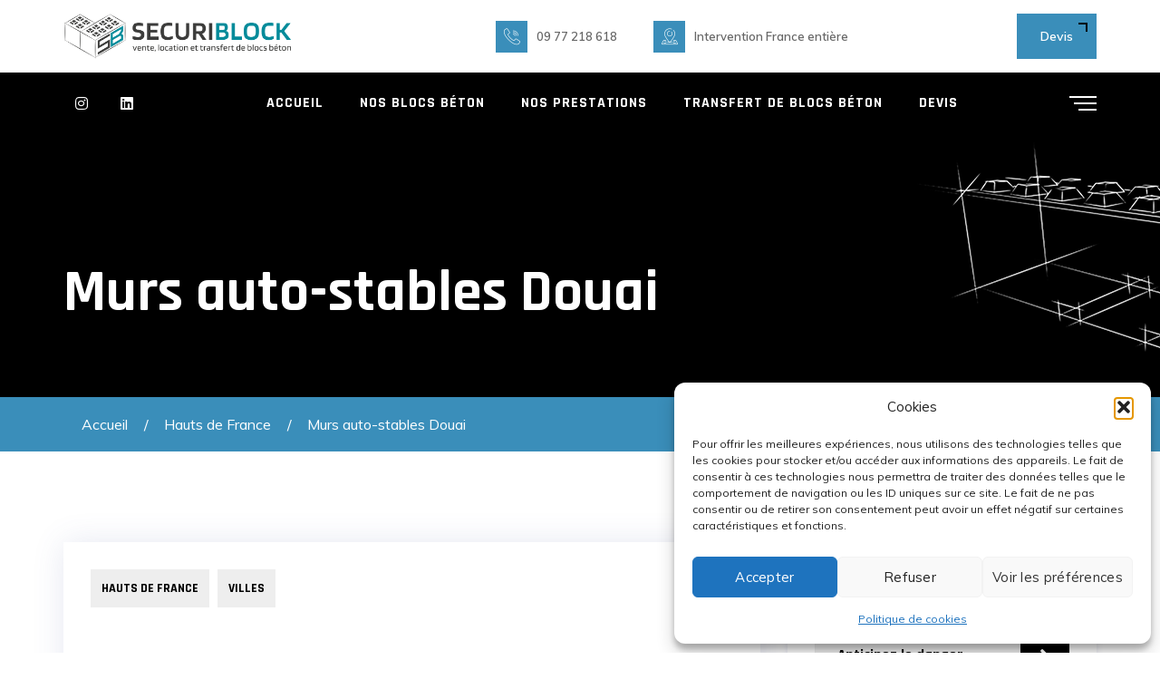

--- FILE ---
content_type: text/html; charset=UTF-8
request_url: https://www.vente-bloc-beton.fr/murs-auto-stables-douai/
body_size: 22230
content:
<!doctype html>
<html dir="ltr" lang="fr-FR" prefix="og: https://ogp.me/ns#">
<head>
	<meta charset="UTF-8">
	<meta name="viewport" content="width=device-width, initial-scale=1">
	<link rel="profile" href="https://gmpg.org/xfn/11">

	<title>Murs auto-stables Douai | Vente blocs béton anti-intrusion | SECURIBLOCK</title>

		<!-- All in One SEO 4.8.7 - aioseo.com -->
	<meta name="description" content="Murs auto-stables Douai Vente blocs béton Douai Vous cherchez une solution efficace, économique et simple pour ériger des murs autostables ou des ouvrages de soutènement ? SECURIBLOCK vous assure une solution durable, rapide, économique et durable, sur Douai et ses alentours. Faites confiance aux différents services de SECURIBLOCK ! Construisez des murs autostables avec SECURIBLOCK " />
	<meta name="robots" content="max-image-preview:large" />
	<meta name="author" content="Adam"/>
	<link rel="canonical" href="https://www.vente-bloc-beton.fr/murs-auto-stables-douai/" />
	<meta name="generator" content="All in One SEO (AIOSEO) 4.8.7" />
		<meta property="og:locale" content="fr_FR" />
		<meta property="og:site_name" content="Vente blocs béton anti-intrusion | SECURIBLOCK |" />
		<meta property="og:type" content="article" />
		<meta property="og:title" content="Murs auto-stables Douai | Vente blocs béton anti-intrusion | SECURIBLOCK" />
		<meta property="og:description" content="Murs auto-stables Douai Vente blocs béton Douai Vous cherchez une solution efficace, économique et simple pour ériger des murs autostables ou des ouvrages de soutènement ? SECURIBLOCK vous assure une solution durable, rapide, économique et durable, sur Douai et ses alentours. Faites confiance aux différents services de SECURIBLOCK ! Construisez des murs autostables avec SECURIBLOCK " />
		<meta property="og:url" content="https://www.vente-bloc-beton.fr/murs-auto-stables-douai/" />
		<meta property="article:published_time" content="2021-11-11T08:35:38+00:00" />
		<meta property="article:modified_time" content="2023-12-11T13:12:59+00:00" />
		<meta name="twitter:card" content="summary" />
		<meta name="twitter:title" content="Murs auto-stables Douai | Vente blocs béton anti-intrusion | SECURIBLOCK" />
		<meta name="twitter:description" content="Murs auto-stables Douai Vente blocs béton Douai Vous cherchez une solution efficace, économique et simple pour ériger des murs autostables ou des ouvrages de soutènement ? SECURIBLOCK vous assure une solution durable, rapide, économique et durable, sur Douai et ses alentours. Faites confiance aux différents services de SECURIBLOCK ! Construisez des murs autostables avec SECURIBLOCK " />
		<script type="application/ld+json" class="aioseo-schema">
			{"@context":"https:\/\/schema.org","@graph":[{"@type":"BlogPosting","@id":"https:\/\/www.vente-bloc-beton.fr\/murs-auto-stables-douai\/#blogposting","name":"Murs auto-stables Douai | Vente blocs b\u00e9ton anti-intrusion | SECURIBLOCK","headline":"Murs auto-stables Douai\u00a0\u00a0","author":{"@id":"https:\/\/www.vente-bloc-beton.fr\/author\/adam\/#author"},"publisher":{"@id":"https:\/\/www.vente-bloc-beton.fr\/#organization"},"image":{"@type":"ImageObject","url":"https:\/\/www.vente-bloc-beton.fr\/wp-content\/uploads\/2021\/02\/logo-securiblock-site.png","@id":"https:\/\/www.vente-bloc-beton.fr\/#articleImage","width":300,"height":47,"caption":"Logo securiblock site"},"datePublished":"2021-11-11T09:35:38+01:00","dateModified":"2023-12-11T14:12:59+01:00","inLanguage":"fr-FR","mainEntityOfPage":{"@id":"https:\/\/www.vente-bloc-beton.fr\/murs-auto-stables-douai\/#webpage"},"isPartOf":{"@id":"https:\/\/www.vente-bloc-beton.fr\/murs-auto-stables-douai\/#webpage"},"articleSection":"Hauts de France, Villes"},{"@type":"BreadcrumbList","@id":"https:\/\/www.vente-bloc-beton.fr\/murs-auto-stables-douai\/#breadcrumblist","itemListElement":[{"@type":"ListItem","@id":"https:\/\/www.vente-bloc-beton.fr#listItem","position":1,"name":"Accueil","item":"https:\/\/www.vente-bloc-beton.fr","nextItem":{"@type":"ListItem","@id":"https:\/\/www.vente-bloc-beton.fr\/hauts-de-france#listItem","name":"Hauts de France"}},{"@type":"ListItem","@id":"https:\/\/www.vente-bloc-beton.fr\/hauts-de-france#listItem","position":2,"name":"Hauts de France","item":"https:\/\/www.vente-bloc-beton.fr\/hauts-de-france","nextItem":{"@type":"ListItem","@id":"https:\/\/www.vente-bloc-beton.fr\/murs-auto-stables-douai\/#listItem","name":"Murs auto-stables Douai\u00a0\u00a0"},"previousItem":{"@type":"ListItem","@id":"https:\/\/www.vente-bloc-beton.fr#listItem","name":"Accueil"}},{"@type":"ListItem","@id":"https:\/\/www.vente-bloc-beton.fr\/murs-auto-stables-douai\/#listItem","position":3,"name":"Murs auto-stables Douai\u00a0\u00a0","previousItem":{"@type":"ListItem","@id":"https:\/\/www.vente-bloc-beton.fr\/hauts-de-france#listItem","name":"Hauts de France"}}]},{"@type":"Organization","@id":"https:\/\/www.vente-bloc-beton.fr\/#organization","name":"SECURIBLOCK | Vente Bloc B\u00e9ton","url":"https:\/\/www.vente-bloc-beton.fr\/","telephone":"+33977218618","logo":{"@type":"ImageObject","url":"https:\/\/www.vente-bloc-beton.fr\/wp-content\/uploads\/2021\/02\/logo-securiblock-site.png","@id":"https:\/\/www.vente-bloc-beton.fr\/murs-auto-stables-douai\/#organizationLogo","width":300,"height":47,"caption":"Logo securiblock site"},"image":{"@id":"https:\/\/www.vente-bloc-beton.fr\/murs-auto-stables-douai\/#organizationLogo"},"sameAs":["https:\/\/www.instagram.com\/securiblock","https:\/\/www.linkedin.com\/company\/54150943"]},{"@type":"Person","@id":"https:\/\/www.vente-bloc-beton.fr\/author\/adam\/#author","url":"https:\/\/www.vente-bloc-beton.fr\/author\/adam\/","name":"Adam","image":{"@type":"ImageObject","@id":"https:\/\/www.vente-bloc-beton.fr\/murs-auto-stables-douai\/#authorImage","url":"https:\/\/secure.gravatar.com\/avatar\/49f936bd373618ef6f645aaf16edaafc5735ff2964bc78ae3f980abeb370528a?s=96&d=mm&r=g","width":96,"height":96,"caption":"Adam"}},{"@type":"WebPage","@id":"https:\/\/www.vente-bloc-beton.fr\/murs-auto-stables-douai\/#webpage","url":"https:\/\/www.vente-bloc-beton.fr\/murs-auto-stables-douai\/","name":"Murs auto-stables Douai | Vente blocs b\u00e9ton anti-intrusion | SECURIBLOCK","description":"Murs auto-stables Douai Vente blocs b\u00e9ton Douai Vous cherchez une solution efficace, \u00e9conomique et simple pour \u00e9riger des murs autostables ou des ouvrages de sout\u00e8nement ? SECURIBLOCK vous assure une solution durable, rapide, \u00e9conomique et durable, sur Douai et ses alentours. Faites confiance aux diff\u00e9rents services de SECURIBLOCK ! Construisez des murs autostables avec SECURIBLOCK","inLanguage":"fr-FR","isPartOf":{"@id":"https:\/\/www.vente-bloc-beton.fr\/#website"},"breadcrumb":{"@id":"https:\/\/www.vente-bloc-beton.fr\/murs-auto-stables-douai\/#breadcrumblist"},"author":{"@id":"https:\/\/www.vente-bloc-beton.fr\/author\/adam\/#author"},"creator":{"@id":"https:\/\/www.vente-bloc-beton.fr\/author\/adam\/#author"},"datePublished":"2021-11-11T09:35:38+01:00","dateModified":"2023-12-11T14:12:59+01:00"},{"@type":"WebSite","@id":"https:\/\/www.vente-bloc-beton.fr\/#website","url":"https:\/\/www.vente-bloc-beton.fr\/","name":"Vente blocs b\u00e9ton anti-intrusion | SECURIBLOCK","inLanguage":"fr-FR","publisher":{"@id":"https:\/\/www.vente-bloc-beton.fr\/#organization"}}]}
		</script>
		<!-- All in One SEO -->


<!-- Google Tag Manager for WordPress by gtm4wp.com -->
<script data-cfasync="false" data-pagespeed-no-defer>
	var gtm4wp_datalayer_name = "dataLayer";
	var dataLayer = dataLayer || [];
</script>
<!-- End Google Tag Manager for WordPress by gtm4wp.com --><link rel='dns-prefetch' href='//fonts.googleapis.com' />
<link rel='preconnect' href='https://fonts.gstatic.com' crossorigin />
<link rel="alternate" type="application/rss+xml" title="Vente blocs béton anti-intrusion | SECURIBLOCK &raquo; Flux" href="https://www.vente-bloc-beton.fr/feed/" />
<link rel="alternate" type="application/rss+xml" title="Vente blocs béton anti-intrusion | SECURIBLOCK &raquo; Flux des commentaires" href="https://www.vente-bloc-beton.fr/comments/feed/" />
<link rel="alternate" title="oEmbed (JSON)" type="application/json+oembed" href="https://www.vente-bloc-beton.fr/wp-json/oembed/1.0/embed?url=https%3A%2F%2Fwww.vente-bloc-beton.fr%2Fmurs-auto-stables-douai%2F" />
<link rel="alternate" title="oEmbed (XML)" type="text/xml+oembed" href="https://www.vente-bloc-beton.fr/wp-json/oembed/1.0/embed?url=https%3A%2F%2Fwww.vente-bloc-beton.fr%2Fmurs-auto-stables-douai%2F&#038;format=xml" />
<style id='wp-img-auto-sizes-contain-inline-css' type='text/css'>
img:is([sizes=auto i],[sizes^="auto," i]){contain-intrinsic-size:3000px 1500px}
/*# sourceURL=wp-img-auto-sizes-contain-inline-css */
</style>
<style id='wp-emoji-styles-inline-css' type='text/css'>

	img.wp-smiley, img.emoji {
		display: inline !important;
		border: none !important;
		box-shadow: none !important;
		height: 1em !important;
		width: 1em !important;
		margin: 0 0.07em !important;
		vertical-align: -0.1em !important;
		background: none !important;
		padding: 0 !important;
	}
/*# sourceURL=wp-emoji-styles-inline-css */
</style>
<style id='wp-block-library-inline-css' type='text/css'>
:root{--wp-block-synced-color:#7a00df;--wp-block-synced-color--rgb:122,0,223;--wp-bound-block-color:var(--wp-block-synced-color);--wp-editor-canvas-background:#ddd;--wp-admin-theme-color:#007cba;--wp-admin-theme-color--rgb:0,124,186;--wp-admin-theme-color-darker-10:#006ba1;--wp-admin-theme-color-darker-10--rgb:0,107,160.5;--wp-admin-theme-color-darker-20:#005a87;--wp-admin-theme-color-darker-20--rgb:0,90,135;--wp-admin-border-width-focus:2px}@media (min-resolution:192dpi){:root{--wp-admin-border-width-focus:1.5px}}.wp-element-button{cursor:pointer}:root .has-very-light-gray-background-color{background-color:#eee}:root .has-very-dark-gray-background-color{background-color:#313131}:root .has-very-light-gray-color{color:#eee}:root .has-very-dark-gray-color{color:#313131}:root .has-vivid-green-cyan-to-vivid-cyan-blue-gradient-background{background:linear-gradient(135deg,#00d084,#0693e3)}:root .has-purple-crush-gradient-background{background:linear-gradient(135deg,#34e2e4,#4721fb 50%,#ab1dfe)}:root .has-hazy-dawn-gradient-background{background:linear-gradient(135deg,#faaca8,#dad0ec)}:root .has-subdued-olive-gradient-background{background:linear-gradient(135deg,#fafae1,#67a671)}:root .has-atomic-cream-gradient-background{background:linear-gradient(135deg,#fdd79a,#004a59)}:root .has-nightshade-gradient-background{background:linear-gradient(135deg,#330968,#31cdcf)}:root .has-midnight-gradient-background{background:linear-gradient(135deg,#020381,#2874fc)}:root{--wp--preset--font-size--normal:16px;--wp--preset--font-size--huge:42px}.has-regular-font-size{font-size:1em}.has-larger-font-size{font-size:2.625em}.has-normal-font-size{font-size:var(--wp--preset--font-size--normal)}.has-huge-font-size{font-size:var(--wp--preset--font-size--huge)}.has-text-align-center{text-align:center}.has-text-align-left{text-align:left}.has-text-align-right{text-align:right}.has-fit-text{white-space:nowrap!important}#end-resizable-editor-section{display:none}.aligncenter{clear:both}.items-justified-left{justify-content:flex-start}.items-justified-center{justify-content:center}.items-justified-right{justify-content:flex-end}.items-justified-space-between{justify-content:space-between}.screen-reader-text{border:0;clip-path:inset(50%);height:1px;margin:-1px;overflow:hidden;padding:0;position:absolute;width:1px;word-wrap:normal!important}.screen-reader-text:focus{background-color:#ddd;clip-path:none;color:#444;display:block;font-size:1em;height:auto;left:5px;line-height:normal;padding:15px 23px 14px;text-decoration:none;top:5px;width:auto;z-index:100000}html :where(.has-border-color){border-style:solid}html :where([style*=border-top-color]){border-top-style:solid}html :where([style*=border-right-color]){border-right-style:solid}html :where([style*=border-bottom-color]){border-bottom-style:solid}html :where([style*=border-left-color]){border-left-style:solid}html :where([style*=border-width]){border-style:solid}html :where([style*=border-top-width]){border-top-style:solid}html :where([style*=border-right-width]){border-right-style:solid}html :where([style*=border-bottom-width]){border-bottom-style:solid}html :where([style*=border-left-width]){border-left-style:solid}html :where(img[class*=wp-image-]){height:auto;max-width:100%}:where(figure){margin:0 0 1em}html :where(.is-position-sticky){--wp-admin--admin-bar--position-offset:var(--wp-admin--admin-bar--height,0px)}@media screen and (max-width:600px){html :where(.is-position-sticky){--wp-admin--admin-bar--position-offset:0px}}

/*# sourceURL=wp-block-library-inline-css */
</style><link rel='stylesheet' id='wc-blocks-style-css' href='https://www.vente-bloc-beton.fr/wp-content/plugins/woocommerce/assets/client/blocks/wc-blocks.css?ver=wc-10.4.3' type='text/css' media='all' />
<style id='global-styles-inline-css' type='text/css'>
:root{--wp--preset--aspect-ratio--square: 1;--wp--preset--aspect-ratio--4-3: 4/3;--wp--preset--aspect-ratio--3-4: 3/4;--wp--preset--aspect-ratio--3-2: 3/2;--wp--preset--aspect-ratio--2-3: 2/3;--wp--preset--aspect-ratio--16-9: 16/9;--wp--preset--aspect-ratio--9-16: 9/16;--wp--preset--color--black: #000000;--wp--preset--color--cyan-bluish-gray: #abb8c3;--wp--preset--color--white: #ffffff;--wp--preset--color--pale-pink: #f78da7;--wp--preset--color--vivid-red: #cf2e2e;--wp--preset--color--luminous-vivid-orange: #ff6900;--wp--preset--color--luminous-vivid-amber: #fcb900;--wp--preset--color--light-green-cyan: #7bdcb5;--wp--preset--color--vivid-green-cyan: #00d084;--wp--preset--color--pale-cyan-blue: #8ed1fc;--wp--preset--color--vivid-cyan-blue: #0693e3;--wp--preset--color--vivid-purple: #9b51e0;--wp--preset--gradient--vivid-cyan-blue-to-vivid-purple: linear-gradient(135deg,rgb(6,147,227) 0%,rgb(155,81,224) 100%);--wp--preset--gradient--light-green-cyan-to-vivid-green-cyan: linear-gradient(135deg,rgb(122,220,180) 0%,rgb(0,208,130) 100%);--wp--preset--gradient--luminous-vivid-amber-to-luminous-vivid-orange: linear-gradient(135deg,rgb(252,185,0) 0%,rgb(255,105,0) 100%);--wp--preset--gradient--luminous-vivid-orange-to-vivid-red: linear-gradient(135deg,rgb(255,105,0) 0%,rgb(207,46,46) 100%);--wp--preset--gradient--very-light-gray-to-cyan-bluish-gray: linear-gradient(135deg,rgb(238,238,238) 0%,rgb(169,184,195) 100%);--wp--preset--gradient--cool-to-warm-spectrum: linear-gradient(135deg,rgb(74,234,220) 0%,rgb(151,120,209) 20%,rgb(207,42,186) 40%,rgb(238,44,130) 60%,rgb(251,105,98) 80%,rgb(254,248,76) 100%);--wp--preset--gradient--blush-light-purple: linear-gradient(135deg,rgb(255,206,236) 0%,rgb(152,150,240) 100%);--wp--preset--gradient--blush-bordeaux: linear-gradient(135deg,rgb(254,205,165) 0%,rgb(254,45,45) 50%,rgb(107,0,62) 100%);--wp--preset--gradient--luminous-dusk: linear-gradient(135deg,rgb(255,203,112) 0%,rgb(199,81,192) 50%,rgb(65,88,208) 100%);--wp--preset--gradient--pale-ocean: linear-gradient(135deg,rgb(255,245,203) 0%,rgb(182,227,212) 50%,rgb(51,167,181) 100%);--wp--preset--gradient--electric-grass: linear-gradient(135deg,rgb(202,248,128) 0%,rgb(113,206,126) 100%);--wp--preset--gradient--midnight: linear-gradient(135deg,rgb(2,3,129) 0%,rgb(40,116,252) 100%);--wp--preset--font-size--small: 13px;--wp--preset--font-size--medium: 20px;--wp--preset--font-size--large: 36px;--wp--preset--font-size--x-large: 42px;--wp--preset--spacing--20: 0.44rem;--wp--preset--spacing--30: 0.67rem;--wp--preset--spacing--40: 1rem;--wp--preset--spacing--50: 1.5rem;--wp--preset--spacing--60: 2.25rem;--wp--preset--spacing--70: 3.38rem;--wp--preset--spacing--80: 5.06rem;--wp--preset--shadow--natural: 6px 6px 9px rgba(0, 0, 0, 0.2);--wp--preset--shadow--deep: 12px 12px 50px rgba(0, 0, 0, 0.4);--wp--preset--shadow--sharp: 6px 6px 0px rgba(0, 0, 0, 0.2);--wp--preset--shadow--outlined: 6px 6px 0px -3px rgb(255, 255, 255), 6px 6px rgb(0, 0, 0);--wp--preset--shadow--crisp: 6px 6px 0px rgb(0, 0, 0);}:where(.is-layout-flex){gap: 0.5em;}:where(.is-layout-grid){gap: 0.5em;}body .is-layout-flex{display: flex;}.is-layout-flex{flex-wrap: wrap;align-items: center;}.is-layout-flex > :is(*, div){margin: 0;}body .is-layout-grid{display: grid;}.is-layout-grid > :is(*, div){margin: 0;}:where(.wp-block-columns.is-layout-flex){gap: 2em;}:where(.wp-block-columns.is-layout-grid){gap: 2em;}:where(.wp-block-post-template.is-layout-flex){gap: 1.25em;}:where(.wp-block-post-template.is-layout-grid){gap: 1.25em;}.has-black-color{color: var(--wp--preset--color--black) !important;}.has-cyan-bluish-gray-color{color: var(--wp--preset--color--cyan-bluish-gray) !important;}.has-white-color{color: var(--wp--preset--color--white) !important;}.has-pale-pink-color{color: var(--wp--preset--color--pale-pink) !important;}.has-vivid-red-color{color: var(--wp--preset--color--vivid-red) !important;}.has-luminous-vivid-orange-color{color: var(--wp--preset--color--luminous-vivid-orange) !important;}.has-luminous-vivid-amber-color{color: var(--wp--preset--color--luminous-vivid-amber) !important;}.has-light-green-cyan-color{color: var(--wp--preset--color--light-green-cyan) !important;}.has-vivid-green-cyan-color{color: var(--wp--preset--color--vivid-green-cyan) !important;}.has-pale-cyan-blue-color{color: var(--wp--preset--color--pale-cyan-blue) !important;}.has-vivid-cyan-blue-color{color: var(--wp--preset--color--vivid-cyan-blue) !important;}.has-vivid-purple-color{color: var(--wp--preset--color--vivid-purple) !important;}.has-black-background-color{background-color: var(--wp--preset--color--black) !important;}.has-cyan-bluish-gray-background-color{background-color: var(--wp--preset--color--cyan-bluish-gray) !important;}.has-white-background-color{background-color: var(--wp--preset--color--white) !important;}.has-pale-pink-background-color{background-color: var(--wp--preset--color--pale-pink) !important;}.has-vivid-red-background-color{background-color: var(--wp--preset--color--vivid-red) !important;}.has-luminous-vivid-orange-background-color{background-color: var(--wp--preset--color--luminous-vivid-orange) !important;}.has-luminous-vivid-amber-background-color{background-color: var(--wp--preset--color--luminous-vivid-amber) !important;}.has-light-green-cyan-background-color{background-color: var(--wp--preset--color--light-green-cyan) !important;}.has-vivid-green-cyan-background-color{background-color: var(--wp--preset--color--vivid-green-cyan) !important;}.has-pale-cyan-blue-background-color{background-color: var(--wp--preset--color--pale-cyan-blue) !important;}.has-vivid-cyan-blue-background-color{background-color: var(--wp--preset--color--vivid-cyan-blue) !important;}.has-vivid-purple-background-color{background-color: var(--wp--preset--color--vivid-purple) !important;}.has-black-border-color{border-color: var(--wp--preset--color--black) !important;}.has-cyan-bluish-gray-border-color{border-color: var(--wp--preset--color--cyan-bluish-gray) !important;}.has-white-border-color{border-color: var(--wp--preset--color--white) !important;}.has-pale-pink-border-color{border-color: var(--wp--preset--color--pale-pink) !important;}.has-vivid-red-border-color{border-color: var(--wp--preset--color--vivid-red) !important;}.has-luminous-vivid-orange-border-color{border-color: var(--wp--preset--color--luminous-vivid-orange) !important;}.has-luminous-vivid-amber-border-color{border-color: var(--wp--preset--color--luminous-vivid-amber) !important;}.has-light-green-cyan-border-color{border-color: var(--wp--preset--color--light-green-cyan) !important;}.has-vivid-green-cyan-border-color{border-color: var(--wp--preset--color--vivid-green-cyan) !important;}.has-pale-cyan-blue-border-color{border-color: var(--wp--preset--color--pale-cyan-blue) !important;}.has-vivid-cyan-blue-border-color{border-color: var(--wp--preset--color--vivid-cyan-blue) !important;}.has-vivid-purple-border-color{border-color: var(--wp--preset--color--vivid-purple) !important;}.has-vivid-cyan-blue-to-vivid-purple-gradient-background{background: var(--wp--preset--gradient--vivid-cyan-blue-to-vivid-purple) !important;}.has-light-green-cyan-to-vivid-green-cyan-gradient-background{background: var(--wp--preset--gradient--light-green-cyan-to-vivid-green-cyan) !important;}.has-luminous-vivid-amber-to-luminous-vivid-orange-gradient-background{background: var(--wp--preset--gradient--luminous-vivid-amber-to-luminous-vivid-orange) !important;}.has-luminous-vivid-orange-to-vivid-red-gradient-background{background: var(--wp--preset--gradient--luminous-vivid-orange-to-vivid-red) !important;}.has-very-light-gray-to-cyan-bluish-gray-gradient-background{background: var(--wp--preset--gradient--very-light-gray-to-cyan-bluish-gray) !important;}.has-cool-to-warm-spectrum-gradient-background{background: var(--wp--preset--gradient--cool-to-warm-spectrum) !important;}.has-blush-light-purple-gradient-background{background: var(--wp--preset--gradient--blush-light-purple) !important;}.has-blush-bordeaux-gradient-background{background: var(--wp--preset--gradient--blush-bordeaux) !important;}.has-luminous-dusk-gradient-background{background: var(--wp--preset--gradient--luminous-dusk) !important;}.has-pale-ocean-gradient-background{background: var(--wp--preset--gradient--pale-ocean) !important;}.has-electric-grass-gradient-background{background: var(--wp--preset--gradient--electric-grass) !important;}.has-midnight-gradient-background{background: var(--wp--preset--gradient--midnight) !important;}.has-small-font-size{font-size: var(--wp--preset--font-size--small) !important;}.has-medium-font-size{font-size: var(--wp--preset--font-size--medium) !important;}.has-large-font-size{font-size: var(--wp--preset--font-size--large) !important;}.has-x-large-font-size{font-size: var(--wp--preset--font-size--x-large) !important;}
/*# sourceURL=global-styles-inline-css */
</style>

<style id='classic-theme-styles-inline-css' type='text/css'>
/*! This file is auto-generated */
.wp-block-button__link{color:#fff;background-color:#32373c;border-radius:9999px;box-shadow:none;text-decoration:none;padding:calc(.667em + 2px) calc(1.333em + 2px);font-size:1.125em}.wp-block-file__button{background:#32373c;color:#fff;text-decoration:none}
/*# sourceURL=/wp-includes/css/classic-themes.min.css */
</style>
<link rel='stylesheet' id='contact-form-7-css' href='https://www.vente-bloc-beton.fr/wp-content/plugins/contact-form-7/includes/css/styles.css?ver=6.1.4' type='text/css' media='all' />
<style id='dominant-color-styles-inline-css' type='text/css'>
img[data-dominant-color]:not(.has-transparency) { background-color: var(--dominant-color); }
/*# sourceURL=dominant-color-styles-inline-css */
</style>
<link rel='stylesheet' id='rs-plugin-settings-css' href='https://www.vente-bloc-beton.fr/wp-content/plugins/revslider/public/assets/css/rs6.css?ver=6.2.12' type='text/css' media='all' />
<style id='rs-plugin-settings-inline-css' type='text/css'>
#rs-demo-id {}
/*# sourceURL=rs-plugin-settings-inline-css */
</style>
<link rel='stylesheet' id='woocommerce-layout-css' href='https://www.vente-bloc-beton.fr/wp-content/plugins/woocommerce/assets/css/woocommerce-layout.css?ver=10.4.3' type='text/css' media='all' />
<link rel='stylesheet' id='woocommerce-smallscreen-css' href='https://www.vente-bloc-beton.fr/wp-content/plugins/woocommerce/assets/css/woocommerce-smallscreen.css?ver=10.4.3' type='text/css' media='only screen and (max-width: 768px)' />
<link rel='stylesheet' id='woocommerce-general-css' href='https://www.vente-bloc-beton.fr/wp-content/plugins/woocommerce/assets/css/woocommerce.css?ver=10.4.3' type='text/css' media='all' />
<style id='woocommerce-inline-inline-css' type='text/css'>
.woocommerce form .form-row .required { visibility: visible; }
/*# sourceURL=woocommerce-inline-inline-css */
</style>
<link rel='stylesheet' id='cmplz-general-css' href='https://www.vente-bloc-beton.fr/wp-content/plugins/complianz-gdpr/assets/css/cookieblocker.min.css?ver=1766010719' type='text/css' media='all' />
<link rel='stylesheet' id='bootstrap-css' href='https://www.vente-bloc-beton.fr/wp-content/themes/nycbuilders/assets/css/bootstrap.min.css?ver=4.0.0' type='text/css' media='all' />
<link rel='stylesheet' id='owl-carousel-css' href='https://www.vente-bloc-beton.fr/wp-content/themes/nycbuilders/assets/css/owl.carousel.min.css?ver=2.3.4' type='text/css' media='all' />
<link rel='stylesheet' id='fontawesome-shims-css' href='https://www.vente-bloc-beton.fr/wp-content/themes/nycbuilders/assets/fonts/css/v4-shims.min.css?ver=5.11.2' type='text/css' media='all' />
<link rel='stylesheet' id='fontawesome-css' href='https://www.vente-bloc-beton.fr/wp-content/themes/nycbuilders/assets/fonts/css/all.min.css?ver=5.11.2' type='text/css' media='all' />
<link rel='stylesheet' id='flaticon-css' href='https://www.vente-bloc-beton.fr/wp-content/themes/nycbuilders/assets/fonts/flaticon/flaticon.css?ver=1.0.0' type='text/css' media='all' />
<link rel='stylesheet' id='magnific-popup-css' href='https://www.vente-bloc-beton.fr/wp-content/themes/nycbuilders/assets/css/magnific-popup.css?ver=1.1.0' type='text/css' media='all' />
<link rel='stylesheet' id='slicknav-css' href='https://www.vente-bloc-beton.fr/wp-content/themes/nycbuilders/assets/css/slicknav.min.css?ver=1.0.10' type='text/css' media='all' />
<link rel='stylesheet' id='sigma-woocommerce-css' href='https://www.vente-bloc-beton.fr/wp-content/themes/nycbuilders/assets/css/theme-woocommerce.css?ver=1.0.0' type='text/css' media='all' />
<link rel='stylesheet' id='sigma-style-css' href='https://www.vente-bloc-beton.fr/wp-content/themes/nycbuilders/style.css?ver=6.9' type='text/css' media='all' />
<link rel='stylesheet' id='sigma-theme-style-css' href='https://www.vente-bloc-beton.fr/wp-content/themes/nycbuilders/assets/css/theme.css?ver=1.0.0' type='text/css' media='all' />
<link rel="preload" as="style" href="https://fonts.googleapis.com/css?family=Rajdhani:700%7CMuli:600,400&#038;display=swap&#038;ver=1762252327" /><link rel="stylesheet" href="https://fonts.googleapis.com/css?family=Rajdhani:700%7CMuli:600,400&#038;display=swap&#038;ver=1762252327" media="print" onload="this.media='all'"><noscript><link rel="stylesheet" href="https://fonts.googleapis.com/css?family=Rajdhani:700%7CMuli:600,400&#038;display=swap&#038;ver=1762252327" /></noscript><script type="text/javascript" src="https://www.vente-bloc-beton.fr/wp-includes/js/jquery/jquery.min.js?ver=3.7.1" id="jquery-core-js"></script>
<script type="text/javascript" src="https://www.vente-bloc-beton.fr/wp-includes/js/jquery/jquery-migrate.min.js?ver=3.4.1" id="jquery-migrate-js"></script>
<script type="text/javascript" src="https://www.vente-bloc-beton.fr/wp-content/plugins/revslider/public/assets/js/rbtools.min.js?ver=6.0.7" id="tp-tools-js"></script>
<script type="text/javascript" src="https://www.vente-bloc-beton.fr/wp-content/plugins/revslider/public/assets/js/rs6.min.js?ver=6.2.12" id="revmin-js"></script>
<script type="text/javascript" src="https://www.vente-bloc-beton.fr/wp-content/plugins/woocommerce/assets/js/jquery-blockui/jquery.blockUI.min.js?ver=2.7.0-wc.10.4.3" id="wc-jquery-blockui-js" data-wp-strategy="defer"></script>
<script type="text/javascript" id="wc-add-to-cart-js-extra">
/* <![CDATA[ */
var wc_add_to_cart_params = {"ajax_url":"/wp-admin/admin-ajax.php","wc_ajax_url":"/?wc-ajax=%%endpoint%%","i18n_view_cart":"Voir le panier","cart_url":"https://www.vente-bloc-beton.fr","is_cart":"","cart_redirect_after_add":"no"};
//# sourceURL=wc-add-to-cart-js-extra
/* ]]> */
</script>
<script type="text/javascript" src="https://www.vente-bloc-beton.fr/wp-content/plugins/woocommerce/assets/js/frontend/add-to-cart.min.js?ver=10.4.3" id="wc-add-to-cart-js" data-wp-strategy="defer"></script>
<script type="text/javascript" src="https://www.vente-bloc-beton.fr/wp-content/plugins/woocommerce/assets/js/js-cookie/js.cookie.min.js?ver=2.1.4-wc.10.4.3" id="wc-js-cookie-js" defer="defer" data-wp-strategy="defer"></script>
<script type="text/javascript" id="woocommerce-js-extra">
/* <![CDATA[ */
var woocommerce_params = {"ajax_url":"/wp-admin/admin-ajax.php","wc_ajax_url":"/?wc-ajax=%%endpoint%%","i18n_password_show":"Afficher le mot de passe","i18n_password_hide":"Masquer le mot de passe"};
//# sourceURL=woocommerce-js-extra
/* ]]> */
</script>
<script type="text/javascript" src="https://www.vente-bloc-beton.fr/wp-content/plugins/woocommerce/assets/js/frontend/woocommerce.min.js?ver=10.4.3" id="woocommerce-js" defer="defer" data-wp-strategy="defer"></script>
<script type="text/javascript" src="https://www.vente-bloc-beton.fr/wp-content/plugins/js_composer/assets/js/vendors/woocommerce-add-to-cart.js?ver=6.2.0" id="vc_woocommerce-add-to-cart-js-js"></script>
<script type="text/javascript" src="https://www.vente-bloc-beton.fr/wp-content/themes/nycbuilders/assets/js/slicknav.min.js?ver=1.0.10" id="slicknav-js"></script>
<link rel="https://api.w.org/" href="https://www.vente-bloc-beton.fr/wp-json/" /><link rel="alternate" title="JSON" type="application/json" href="https://www.vente-bloc-beton.fr/wp-json/wp/v2/posts/2330" /><link rel="EditURI" type="application/rsd+xml" title="RSD" href="https://www.vente-bloc-beton.fr/xmlrpc.php?rsd" />
<meta name="generator" content="WordPress 6.9" />
<meta name="generator" content="WooCommerce 10.4.3" />
<link rel='shortlink' href='https://www.vente-bloc-beton.fr/?p=2330' />
<meta name="generator" content="Redux 4.5.10" /><meta name="generator" content="auto-sizes 1.7.0">
<meta name="generator" content="dominant-color-images 1.2.0">
<meta name="generator" content="performance-lab 4.0.0; plugins: auto-sizes, dominant-color-images, embed-optimizer, image-prioritizer, performant-translations, speculation-rules, web-worker-offloading, webp-uploads">
<meta name="generator" content="performant-translations 1.2.0">
<meta name="generator" content="web-worker-offloading 0.2.0">
<meta name="generator" content="webp-uploads 2.6.0">
			<style>.cmplz-hidden {
					display: none !important;
				}</style>
<!-- Google Tag Manager for WordPress by gtm4wp.com -->
<!-- GTM Container placement set to footer -->
<script data-cfasync="false" data-pagespeed-no-defer>
	var dataLayer_content = {"pagePostType":"post","pagePostType2":"single-post","pageCategory":["hauts-de-france","villes"],"pagePostAuthor":"Adam"};
	dataLayer.push( dataLayer_content );
</script>
<script data-cfasync="false" data-pagespeed-no-defer>
(function(w,d,s,l,i){w[l]=w[l]||[];w[l].push({'gtm.start':
new Date().getTime(),event:'gtm.js'});var f=d.getElementsByTagName(s)[0],
j=d.createElement(s),dl=l!='dataLayer'?'&l='+l:'';j.async=true;j.src=
'//www.googletagmanager.com/gtm.js?id='+i+dl;f.parentNode.insertBefore(j,f);
})(window,document,'script','dataLayer','GTM-WZZK7F4');
</script>
<!-- End Google Tag Manager for WordPress by gtm4wp.com --><meta name="generator" content="speculation-rules 1.6.0">
	<noscript><style>.woocommerce-product-gallery{ opacity: 1 !important; }</style></noscript>
	<meta name="generator" content="optimization-detective 1.0.0-beta3">
<meta name="generator" content="embed-optimizer 1.0.0-beta2">
<meta name="generator" content="Powered by WPBakery Page Builder - drag and drop page builder for WordPress."/>
<meta name="generator" content="image-prioritizer 1.0.0-beta2">
<meta name="generator" content="Powered by Slider Revolution 6.2.12 - responsive, Mobile-Friendly Slider Plugin for WordPress with comfortable drag and drop interface." />
<link rel="icon" href="https://www.vente-bloc-beton.fr/wp-content/uploads/2025/03/cropped-Logo-sans-texte-bleu-claire-Vente-32x32.png" sizes="32x32" />
<link rel="icon" href="https://www.vente-bloc-beton.fr/wp-content/uploads/2025/03/cropped-Logo-sans-texte-bleu-claire-Vente-192x192.png" sizes="192x192" />
<link rel="apple-touch-icon" href="https://www.vente-bloc-beton.fr/wp-content/uploads/2025/03/cropped-Logo-sans-texte-bleu-claire-Vente-180x180.png" />
<meta name="msapplication-TileImage" content="https://www.vente-bloc-beton.fr/wp-content/uploads/2025/03/cropped-Logo-sans-texte-bleu-claire-Vente-270x270.png" />
<script type="text/javascript">function setREVStartSize(e){
			//window.requestAnimationFrame(function() {				 
				window.RSIW = window.RSIW===undefined ? window.innerWidth : window.RSIW;	
				window.RSIH = window.RSIH===undefined ? window.innerHeight : window.RSIH;	
				try {								
					var pw = document.getElementById(e.c).parentNode.offsetWidth,
						newh;
					pw = pw===0 || isNaN(pw) ? window.RSIW : pw;
					e.tabw = e.tabw===undefined ? 0 : parseInt(e.tabw);
					e.thumbw = e.thumbw===undefined ? 0 : parseInt(e.thumbw);
					e.tabh = e.tabh===undefined ? 0 : parseInt(e.tabh);
					e.thumbh = e.thumbh===undefined ? 0 : parseInt(e.thumbh);
					e.tabhide = e.tabhide===undefined ? 0 : parseInt(e.tabhide);
					e.thumbhide = e.thumbhide===undefined ? 0 : parseInt(e.thumbhide);
					e.mh = e.mh===undefined || e.mh=="" || e.mh==="auto" ? 0 : parseInt(e.mh,0);		
					if(e.layout==="fullscreen" || e.l==="fullscreen") 						
						newh = Math.max(e.mh,window.RSIH);					
					else{					
						e.gw = Array.isArray(e.gw) ? e.gw : [e.gw];
						for (var i in e.rl) if (e.gw[i]===undefined || e.gw[i]===0) e.gw[i] = e.gw[i-1];					
						e.gh = e.el===undefined || e.el==="" || (Array.isArray(e.el) && e.el.length==0)? e.gh : e.el;
						e.gh = Array.isArray(e.gh) ? e.gh : [e.gh];
						for (var i in e.rl) if (e.gh[i]===undefined || e.gh[i]===0) e.gh[i] = e.gh[i-1];
											
						var nl = new Array(e.rl.length),
							ix = 0,						
							sl;					
						e.tabw = e.tabhide>=pw ? 0 : e.tabw;
						e.thumbw = e.thumbhide>=pw ? 0 : e.thumbw;
						e.tabh = e.tabhide>=pw ? 0 : e.tabh;
						e.thumbh = e.thumbhide>=pw ? 0 : e.thumbh;					
						for (var i in e.rl) nl[i] = e.rl[i]<window.RSIW ? 0 : e.rl[i];
						sl = nl[0];									
						for (var i in nl) if (sl>nl[i] && nl[i]>0) { sl = nl[i]; ix=i;}															
						var m = pw>(e.gw[ix]+e.tabw+e.thumbw) ? 1 : (pw-(e.tabw+e.thumbw)) / (e.gw[ix]);					
						newh =  (e.gh[ix] * m) + (e.tabh + e.thumbh);
					}				
					if(window.rs_init_css===undefined) window.rs_init_css = document.head.appendChild(document.createElement("style"));					
					document.getElementById(e.c).height = newh+"px";
					window.rs_init_css.innerHTML += "#"+e.c+"_wrapper { height: "+newh+"px }";				
				} catch(e){
					console.log("Failure at Presize of Slider:" + e)
				}					   
			//});
		  };</script>
		<style type="text/css" id="wp-custom-css">
			.highlight:hover {
  color: #3a8eba; /* Couleur du texte survolé */
  cursor: pointer; /* Optionnel : changer le curseur en main lorsqu'il survole le mot */
}		</style>
		<style id="sigma_options-dynamic-css" title="dynamic-css" class="redux-options-output">.sigma-page-title{background-image:url('https://www.vente-bloc-beton.fr/wp-content/uploads/2021/05/vbb-breadcrumb.png');}.site-footer{background-color:#000000;}</style><noscript><style> .wpb_animate_when_almost_visible { opacity: 1; }</style></noscript><link rel='stylesheet' id='redux-custom-fonts-css' href='//www.vente-bloc-beton.fr/wp-content/uploads/redux/custom-fonts/fonts.css?ver=1674167119' type='text/css' media='all' />
<link rel='stylesheet' id='sigma-responsive-style-css' href='https://www.vente-bloc-beton.fr/wp-content/themes/nycbuilders/assets/css/responsive.css?ver=1.0.0' type='text/css' media='all' />
<link rel='stylesheet' id='sigma-color-customizer-css' href='https://www.vente-bloc-beton.fr/wp-content/themes/nycbuilders/assets/css/color-customize.css?ver=1.0.0' type='text/css' media='all' />
</head>

<body data-cmplz=1 class="wp-singular post-template-default single single-post postid-2330 single-format-standard wp-theme-nycbuilders theme-nycbuilders woocommerce-no-js sigma_woo-active wpb-js-composer js-comp-ver-6.2.0 vc_responsive">


<div id="page" class="site">
	<a class="skip-link screen-reader-text" href="#content">Skip to content</a>

	<header id="masthead" class="site-header-container header-layout-3">
	
<div class="site-header ">
	<div class="container site-header-top">
		<div class="d-flex align-items-center">
			<div class="site-logo">
	<a href="https://www.vente-bloc-beton.fr" rel="home">
		<img data-od-unknown-tag data-od-xpath="/HTML/BODY/DIV[@id=&apos;page&apos;]/*[2][self::HEADER]/*[1][self::DIV]/*[1][self::DIV]/*[1][self::DIV]/*[1][self::DIV]/*[1][self::A]/*[1][self::IMG]" class="img-fluid" src="https://www.vente-bloc-beton.fr/wp-content/uploads/2025/03/logo-securiblock-long-bc.png" alt="Vente blocs béton anti-intrusion | SECURIBLOCK"/>
	</a>
</div>
<div class="contact-info">
			<div class="contact-phone contact-item d-flex align-items-center">
			<i class="flaticon-call skincolor"></i>
			<div class="contact-list">
				<span class="contact-label">Call Now</span>
				<span class="contact-value">
					<a href="tel:0977218618">09 77 218 618</a>
				</span>
			</div>
		</div>
				<div class="contact-address contact-item d-flex align-items-center">
			<i class="flaticon-location skincolor"></i>
			<div class="contact-list">
				<span class="contact-label">Address</span>
				<span class="contact-value">Intervention France entière</span>
			</div>
		</div>
		</div>
<div class="sigma-header-button-container">
	<div class="sigma-header-button">
		<a class="sigma-header-button" href="https://www.vente-bloc-beton.fr/contactez-nous" title="Devis">Devis</a>
	</div>
</div>
			<div id="site-navigation-mobile">
			</div>
		</div>
	</div>
	<div class="header-stickable-wrap">
		<div class="header-stickable">
			<div class="sigma-bg-color-secondary">
				<div class="container">
					<div class="site-header-bottom">
						<div class="header-menu-area-inner d-flex align-items-center justify-content-between">
							<div class="header-right-side">
								<div class="social-info-wrapper">
	<ul class="social-info">
				<li class="social-facebook">
				<a class="social-icon" href="https://www.instagram.com/securiblock/" rel="nofollow"><i class="fab fa-instagram"></i></a>
			</li>
						<li class="social-facebook">
				<a class="social-icon" href="https://www.linkedin.com/company/54150943" rel="nofollow"><i class="fab fa-linkedin"></i></a>
			</li>
				</ul>
</div>
							</div>
							<nav id="site-navigation" class="main-navigation">
								<div class="menu-nav-container"><ul id="primary-menu" class="menu"><li id="menu-item-1343" class="menu-item menu-item-type-custom menu-item-object-custom menu-item-home menu-item-1343"><a href="https://www.vente-bloc-beton.fr/">Accueil</a></li>
<li id="menu-item-1989" class="menu-item menu-item-type-taxonomy menu-item-object-product_cat menu-item-has-children menu-item-1989"><a href="https://www.vente-bloc-beton.fr/c/blocs-beton/">Nos blocs béton</a>
<ul class="sub-menu">
	<li id="menu-item-1952" class="menu-item menu-item-type-taxonomy menu-item-object-product_cat menu-item-has-children menu-item-1952"><a href="https://www.vente-bloc-beton.fr/c/blocs-beton/par-taille/">Par taille</a>
	<ul class="sub-menu">
		<li id="menu-item-1954" class="menu-item menu-item-type-taxonomy menu-item-object-product_cat menu-item-1954"><a href="https://www.vente-bloc-beton.fr/c/blocs-beton/par-taille/moins-dun-metre/">moins d&#8217;un mètre</a></li>
		<li id="menu-item-1953" class="menu-item menu-item-type-taxonomy menu-item-object-product_cat menu-item-1953"><a href="https://www.vente-bloc-beton.fr/c/blocs-beton/par-taille/entre-1-et-2-metres/">entre 1 et 2 mètres</a></li>
		<li id="menu-item-1955" class="menu-item menu-item-type-taxonomy menu-item-object-product_cat menu-item-1955"><a href="https://www.vente-bloc-beton.fr/c/blocs-beton/par-taille/plus-de-2-metres/">plus de 2 mètres</a></li>
	</ul>
</li>
	<li id="menu-item-1990" class="menu-item menu-item-type-taxonomy menu-item-object-product_cat menu-item-has-children menu-item-1990"><a href="https://www.vente-bloc-beton.fr/c/blocs-beton/nos-blocs-beton-par-poids/">Par poids</a>
	<ul class="sub-menu">
		<li id="menu-item-2097" class="menu-item menu-item-type-taxonomy menu-item-object-product_cat menu-item-2097"><a href="https://www.vente-bloc-beton.fr/c/blocs-beton/nos-blocs-beton-par-poids/moins-dune-tonne/">moins d&#8217;une tonne</a></li>
		<li id="menu-item-1950" class="menu-item menu-item-type-taxonomy menu-item-object-product_cat menu-item-1950"><a href="https://www.vente-bloc-beton.fr/c/blocs-beton/nos-blocs-beton-par-poids/1-a-2-tonnes/">entre 1 à 2 tonnes</a></li>
		<li id="menu-item-1951" class="menu-item menu-item-type-taxonomy menu-item-object-product_cat menu-item-1951"><a href="https://www.vente-bloc-beton.fr/c/blocs-beton/nos-blocs-beton-par-poids/plus-de-2-tonnes/">plus de 2 tonnes</a></li>
	</ul>
</li>
	<li id="menu-item-1943" class="menu-item menu-item-type-taxonomy menu-item-object-product_cat menu-item-has-children menu-item-1943"><a href="https://www.vente-bloc-beton.fr/c/blocs-beton/avec-ou-sans-crochets/">Avec ou sans crochets</a>
	<ul class="sub-menu">
		<li id="menu-item-1944" class="menu-item menu-item-type-taxonomy menu-item-object-product_cat menu-item-1944"><a href="https://www.vente-bloc-beton.fr/c/blocs-beton/avec-ou-sans-crochets/avec-crochets/">avec crochets</a></li>
		<li id="menu-item-1945" class="menu-item menu-item-type-taxonomy menu-item-object-product_cat menu-item-1945"><a href="https://www.vente-bloc-beton.fr/c/blocs-beton/avec-ou-sans-crochets/sans-crochets/">sans crochets</a></li>
	</ul>
</li>
	<li id="menu-item-1946" class="menu-item menu-item-type-taxonomy menu-item-object-product_cat menu-item-has-children menu-item-1946"><a href="https://www.vente-bloc-beton.fr/c/blocs-beton/avec-ou-sans-passage-de-fourches/">Avec ou sans passage de fourches</a>
	<ul class="sub-menu">
		<li id="menu-item-1947" class="menu-item menu-item-type-taxonomy menu-item-object-product_cat menu-item-1947"><a href="https://www.vente-bloc-beton.fr/c/blocs-beton/avec-ou-sans-passage-de-fourches/avec-passage-de-fourches/">avec passage de fourches</a></li>
		<li id="menu-item-1948" class="menu-item menu-item-type-taxonomy menu-item-object-product_cat menu-item-1948"><a href="https://www.vente-bloc-beton.fr/c/blocs-beton/avec-ou-sans-passage-de-fourches/sans-passage-de-fourches/">sans passage de fourches</a></li>
	</ul>
</li>
	<li id="menu-item-2273" class="menu-item menu-item-type-post_type menu-item-object-page menu-item-2273"><a href="https://www.vente-bloc-beton.fr/bloc-beton-securiblock-gamme-80-160pe-2/">Blocs béton personnalisables</a></li>
</ul>
</li>
<li id="menu-item-1345" class="menu-item menu-item-type-custom menu-item-object-custom menu-item-has-children menu-item-1345"><a href="#">Nos prestations</a>
<ul class="sub-menu">
	<li id="menu-item-1893" class="menu-item menu-item-type-post_type menu-item-object-page menu-item-1893"><a href="https://www.vente-bloc-beton.fr/securiblock/bloc-beton-securiblock-gamme-80-120-3">Blocage d’accès SECURIBLOCK</a></li>
	<li id="menu-item-1993" class="menu-item menu-item-type-post_type menu-item-object-page menu-item-1993"><a href="https://www.vente-bloc-beton.fr/cas-client/occupation-terrain-illegale-2-4">Blocage terrains anti-intrusion </a></li>
	<li id="menu-item-1894" class="menu-item menu-item-type-post_type menu-item-object-page menu-item-1894"><a href="https://www.vente-bloc-beton.fr/?page_id=1768">Blocage d’accès occupations illégales</a></li>
	<li id="menu-item-2021" class="menu-item menu-item-type-post_type menu-item-object-page menu-item-2021"><a href="https://www.vente-bloc-beton.fr/talutage/">Talutage</a></li>
	<li id="menu-item-2022" class="menu-item menu-item-type-post_type menu-item-object-page menu-item-2022"><a href="https://www.vente-bloc-beton.fr/lestage/">Lestage</a></li>
	<li id="menu-item-2023" class="menu-item menu-item-type-post_type menu-item-object-page menu-item-2023"><a href="https://www.vente-bloc-beton.fr/compartimentage/">Compartimentage</a></li>
	<li id="menu-item-2024" class="menu-item menu-item-type-post_type menu-item-object-page menu-item-2024"><a href="https://www.vente-bloc-beton.fr/securiblock/bloc-beton-securiblock-gamme-60-150l-3">Murs auto-stables</a></li>
	<li id="menu-item-1916" class="menu-item menu-item-type-taxonomy menu-item-object-product_cat menu-item-1916"><a href="https://www.vente-bloc-beton.fr/c/barrieres-securite/">Barrières de sécurité</a></li>
	<li id="menu-item-1895" class="menu-item menu-item-type-post_type menu-item-object-page menu-item-1895"><a href="https://www.vente-bloc-beton.fr/securiblock/bloc-beton-securiblock-gamme-60-150l-2">Notre prestation</a></li>
</ul>
</li>
<li id="menu-item-3307" class="menu-item menu-item-type-post_type menu-item-object-page menu-item-3307"><a href="https://www.vente-bloc-beton.fr/bloc-beton-securiblock-gamme-160-80f-2-2/">Transfert de blocs béton</a></li>
<li id="menu-item-1346" class="menu-item menu-item-type-custom menu-item-object-custom menu-item-1346"><a href="/contactez-nous">Devis</a></li>
</ul></div>							</nav>
							<div class="header-left-side">
																								<!-- Side hamburger button -->
								<div class="cns-small-hamburger" id="cns-nav-top">
									<div class="hm-btn">
										<span></span>
										<span></span>
										<span></span>
									</div>
								</div>
															</div>
						</div>
					</div>
				</div>
			</div>
		</div>
		
<!-- Sidebar Navigation -->
<div class="cns-side-nav" id="cns-side-nav">
			<button class="cns-close-btn" id="cns-nav-close">
                <i class="fas fa-times"></i>
            </button>
			<div class="cns-side-nav-inner widget-area sidebar">
				<section id="search-4" class="widget widget_search"><h2 class="widget-title">Recherche</h2><form role="search" method="get" class="search-form" action="https://www.vente-bloc-beton.fr/">
				<label>
					<span class="screen-reader-text">Rechercher :</span>
					<input type="search" class="search-field" placeholder="Rechercher…" value="" name="s" />
				</label>
				<input type="submit" class="search-submit" value="Rechercher" />
			</form></section><section id="categories-3" class="widget widget_categories"><h2 class="widget-title">Categories</h2>
			<ul>
					<li class="cat-item cat-item-187"><a href="https://www.vente-bloc-beton.fr/category/alpes-maritimes/">Alpes-Maritimes</a>
</li>
	<li class="cat-item cat-item-185"><a href="https://www.vente-bloc-beton.fr/category/auvergne-rhone-alpes/">Auvergne-Rhône-Alpes</a>
</li>
	<li class="cat-item cat-item-93"><a href="https://www.vente-bloc-beton.fr/bloc-beton-emboitable/">Bloc béton emboîtable</a>
</li>
	<li class="cat-item cat-item-167"><a href="https://www.vente-bloc-beton.fr/category/vente-blocs-beton/bloc-beton-soutenement/">Bloc béton soutènement</a>
</li>
	<li class="cat-item cat-item-91"><a href="https://www.vente-bloc-beton.fr/bloc-beton-type-lego/">Bloc béton type Lego</a>
</li>
	<li class="cat-item cat-item-159"><a href="https://www.vente-bloc-beton.fr/category/vente-blocs-beton/blocage-acces/">Blocage accès</a>
</li>
	<li class="cat-item cat-item-88"><a href="https://www.vente-bloc-beton.fr/blocage-terrain-acces-anti-intrusion/">Blocage terrain anti-intrusion</a>
</li>
	<li class="cat-item cat-item-163"><a href="https://www.vente-bloc-beton.fr/category/vente-blocs-beton/blocs-beton-anti-voiture-belier/">Blocs béton anti voiture bélier</a>
</li>
	<li class="cat-item cat-item-168"><a href="https://www.vente-bloc-beton.fr/category/vente-blocs-beton/blocs-beton-anti-voiture-belier/blocs-beton-anti-belier/">Blocs béton anti-bélier</a>
</li>
	<li class="cat-item cat-item-175"><a href="https://www.vente-bloc-beton.fr/category/vente-blocs-beton/blocs-beton-anti-intrusion/">Blocs béton anti-intrusion</a>
</li>
	<li class="cat-item cat-item-194"><a href="https://www.vente-bloc-beton.fr/category/vente-blocs-beton/blocs-beton-lestage/">Blocs béton lestage</a>
</li>
	<li class="cat-item cat-item-166"><a href="https://www.vente-bloc-beton.fr/category/vente-blocs-beton/blocs-beton-protection/">Blocs béton protection</a>
</li>
	<li class="cat-item cat-item-164"><a href="https://www.vente-bloc-beton.fr/category/vente-blocs-beton/blocs-beton-securite/">Blocs béton sécurité</a>
</li>
	<li class="cat-item cat-item-169"><a href="https://www.vente-bloc-beton.fr/category/vente-blocs-beton/blocs-beton-vigipirate/">Blocs béton Vigipirate</a>
</li>
	<li class="cat-item cat-item-176"><a href="https://www.vente-bloc-beton.fr/category/bouches-du-rhone/">Bouches-du-Rhône</a>
</li>
	<li class="cat-item cat-item-142"><a href="https://www.vente-bloc-beton.fr/grand-est">Grand-Est</a>
</li>
	<li class="cat-item cat-item-92"><a href="https://www.vente-bloc-beton.fr/hauts-de-france">Hauts de France</a>
</li>
	<li class="cat-item cat-item-141"><a href="https://www.vente-bloc-beton.fr/category/ile-de-france/">Ile-de-France</a>
</li>
	<li class="cat-item cat-item-140"><a href="https://www.vente-bloc-beton.fr/normandie/">Normandie</a>
</li>
	<li class="cat-item cat-item-182"><a href="https://www.vente-bloc-beton.fr/category/nouvelle-aquitaine/">Nouvelle-Aquitaine</a>
</li>
	<li class="cat-item cat-item-172"><a href="https://www.vente-bloc-beton.fr/category/occitanie/">Occitanie</a>
</li>
	<li class="cat-item cat-item-190"><a href="https://www.vente-bloc-beton.fr/category/provence-alpes-cote-dazur/">Provence-Alpes-Côte d&#039;Azur</a>
</li>
	<li class="cat-item cat-item-165"><a href="https://www.vente-bloc-beton.fr/category/securisation-site-industriel/">Sécurisation site industriel</a>
</li>
	<li class="cat-item cat-item-171"><a href="https://www.vente-bloc-beton.fr/category/vente-blocs-beton/transfert-de-blocs-beton/">Transfert de blocs béton</a>
</li>
	<li class="cat-item cat-item-87"><a href="https://www.vente-bloc-beton.fr/vente-blocs-beton/">Vente Blocs béton</a>
</li>
	<li class="cat-item cat-item-193"><a href="https://www.vente-bloc-beton.fr/category/villes/">Villes</a>
</li>
			</ul>

			</section>			</div>
</div>
	</div>
</div>
</header>


	<div id="content" class="site-content">

		<div class="sigma-page-title d-flex align-items-center">
	<div class="sigma-page-title-layer container">
		<div class="row">
			<div class="col-md-12">			
				<h1 class="page-title">
					Murs auto-stables Douai  				</h1>
				
					
				
			</div>				
		</div>
	</div>
		<div class="sigma-page-breadcrumbs">
		<div class="container">
			<div class="row">
				<div class="col-md-12">
					<div class="page-breadcrumbs">
					<div class="breadcrumb"><a href="https://www.vente-bloc-beton.fr/">Accueil</a> > <span class="sigma-readcrumb"><a href="https://www.vente-bloc-beton.fr/hauts-de-france">Hauts de France</a></span> > <span class="current">Murs auto-stables Douai  </span></div>					</div>
									</div>
			</div>
		</div>
	</div>
	
</div>
<div class="container">
	<div class="row">
			<div id="primary" class="content-area col-sm-12 col-md-12 col-lg-8 col-xl-9">
				<main id="main" class="site-main">
				
<article id="post-2330" class="post-2330 post type-post status-publish format-standard hentry category-hauts-de-france category-villes without-image">
	<div class="sigma-blog-classic">
		
	<div class="sigma-blog-classic-inner">

		<!-- .entry-footer -->
		<header class="entry-header">
			<div class="post-categories">
						<div class="entry-meta-footer nyc_post_categories">
			<div class="entry-meta-container">
									<span class="categories-list">
							<a href="https://www.vente-bloc-beton.fr/hauts-de-france" rel="category tag">Hauts de France</a> <a href="https://www.vente-bloc-beton.fr/category/villes/" rel="category tag">Villes</a>						</span>
									</div>
		</div>
					</div>
							<div class="entry-meta">
							<span class="posted-on"><a href="https://www.vente-bloc-beton.fr/2021/11/11/" rel="bookmark">
			<time class="entry-date published updated" datetime="2021-11-11T09:35:38+01:00">
			11			<span>Nov</span>
			<span>2021</span></time></a>
		</span>
						</div><!-- .entry-meta -->
								</header><!-- .entry-header -->
		<!-- Footer -->
		<div class="entry-footer">
			<ul>
			<li>
					<div class="author-details">
								<div class="entry-meta-footer nyc_post_author">
			<div class="entry-meta-container">
				<span class="author vcard">
				<img data-od-added-sizes data-od-unknown-tag data-od-xpath="/HTML/BODY/DIV[@id=&apos;page&apos;]/*[3][self::DIV]/*[2][self::DIV]/*[1][self::DIV]/*[1][self::DIV]/*[1][self::MAIN]/*[1][self::ARTICLE]/*[1][self::DIV]/*[1][self::DIV]/*[2][self::DIV]/*[1][self::UL]/*[1][self::LI]/*[1][self::DIV]/*[1][self::DIV]/*[1][self::DIV]/*[1][self::SPAN]/*[1][self::IMG]" sizes="" alt='' src='https://secure.gravatar.com/avatar/49f936bd373618ef6f645aaf16edaafc5735ff2964bc78ae3f980abeb370528a?s=96&#038;d=mm&#038;r=g' srcset='https://secure.gravatar.com/avatar/49f936bd373618ef6f645aaf16edaafc5735ff2964bc78ae3f980abeb370528a?s=96&#038;d=mm&#038;r=g 2x' class='avatar avatar-96 photo' height='96' width='96' decoding='async'/>					<a class="url fn n" href="https://www.vente-bloc-beton.fr/author/adam/">
						Adam					</a>
				</span>
			</div>
		</div>
							</div>
			</li>
				                        <li class="post-views">
							<div class="entry-meta-footer nyc_post_views">
								<div class="entry-meta-container">
                           			<span><i class="fas fa-eye"></i> 4053 views</span>
							   </div>
							</div>
                        </li>
                				<li>
						<div class="entry-meta-footer nyc_post_comments">
			<div class="entry-meta-container">
						</div>
		</div>
						</li>
				
			</ul>			
		</div>
		<div class="entry-content">
			<h2><b><span data-contrast="auto">Murs auto-stables Douai </span></b><span data-ccp-props="{&quot;201341983&quot;:0,&quot;335559739&quot;:160,&quot;335559740&quot;:259}"> </span></h2>
<h3><b><span data-contrast="auto">Vente blocs béton Douai </span></b><span data-ccp-props="{&quot;201341983&quot;:0,&quot;335559739&quot;:160,&quot;335559740&quot;:259}"> </span></h3>
<p><span data-contrast="auto">Vous cherchez une solution efficace, économique et simple pour ériger des murs autostables ou des ouvrages de soutènement ? </span><span data-ccp-props="{&quot;201341983&quot;:0,&quot;335559739&quot;:160,&quot;335559740&quot;:259}"> </span></p>
<p><span data-contrast="auto">SECURIBLOCK vous assure une solution durable, rapide, économique et durable, sur Douai et ses alentours. </span><span data-ccp-props="{&quot;201341983&quot;:0,&quot;335559739&quot;:160,&quot;335559740&quot;:259}"> </span></p>
<p><span style="font-size: 16px;" data-contrast="auto">Faites confiance aux différents services de SECURIBLOCK ! </span><span style="font-size: 16px;" data-ccp-props="{&quot;201341983&quot;:0,&quot;335559739&quot;:160,&quot;335559740&quot;:259}"> </span></p>
<h3><b><span data-contrast="auto">Construisez des murs autostables avec SECURIBLOCK </span></b><span data-ccp-props="{&quot;201341983&quot;:0,&quot;335559739&quot;:160,&quot;335559740&quot;:259}"> </span></h3>
<p><span data-contrast="auto">SECURIBLOCK est une société spécialisée dans <strong>la vente de blocs béton anti-intrusion</strong>, garantissant une protection optimale. </span><span data-ccp-props="{&quot;201341983&quot;:0,&quot;335559739&quot;:160,&quot;335559740&quot;:259}"> </span></p>
<p><span data-contrast="auto">Pour bloquer l’accès à votre terrain, pour sécuriser un événement ou une manifestation, SECURIBLOCK intervient sur Douai et ses environs.  </span><span data-ccp-props="{&quot;201341983&quot;:0,&quot;335559739&quot;:160,&quot;335559740&quot;:259}"> </span></p>
<p><span data-contrast="auto">Grâce aux blocs béton, notre service murs auto-stables est à votre disposition. </span><span data-ccp-props="{&quot;201341983&quot;:0,&quot;335559739&quot;:160,&quot;335559740&quot;:259}"> </span></p>
<p><span data-contrast="auto">Nous vous proposons à <strong>la vente</strong> et à </span><a href="https://www.location-bloc-beton.fr/"><span data-contrast="none">la location</span></a><span data-contrast="auto">, une large gamme de blocs béton empilables et emboitables, permettant une construction optimale dans le Douaisis. </span><span data-ccp-props="{&quot;201341983&quot;:0,&quot;335559739&quot;:160,&quot;335559740&quot;:259}"> </span></p>
<p><span data-contrast="auto">Leurs qualités techniques et leur modularité permettent de construire des murs auto-stables sur plusieurs mètres de hauteurs sans limite de longueur. </span><span data-ccp-props="{&quot;201341983&quot;:0,&quot;335559739&quot;:160,&quot;335559740&quot;:259}"> </span></p>
<blockquote><p><span data-contrast="auto">Contactez SECURIBLOCK pour vos murs de soutènement !</span><span data-ccp-props="{&quot;201341983&quot;:0,&quot;335559739&quot;:160,&quot;335559740&quot;:259}"> </span></p></blockquote>
<h3><b><span data-contrast="auto">Comment nous procédons ?</span></b><span data-ccp-props="{&quot;201341983&quot;:0,&quot;335559739&quot;:160,&quot;335559740&quot;:259}"> </span></h3>
<p><span data-contrast="auto">Un interlocuteur dédié, alliant conseil et réactivité, vous oriente vers une solution adaptée et personnalisée selon vos besoins pour construire un mur autostable sur Douai. </span><span data-ccp-props="{&quot;201341983&quot;:0,&quot;335559739&quot;:160,&quot;335559740&quot;:259}"> </span></p>
<p><span data-contrast="auto">La prestation globale de SECURIBLOCK comprend la livraison, l’installation, le retrait et le déplacement de vos blocs béton anti-intrusion<strong>, sous 24h à 48h. </strong></span><strong> </strong></p>
<blockquote><p><span data-contrast="auto">Optez pour la vente de blocs béton pour murs autostables ! </span><span data-ccp-props="{&quot;201341983&quot;:0,&quot;335559739&quot;:160,&quot;335559740&quot;:259}"> </span></p></blockquote>
<p><span data-contrast="auto">Pour plus de renseignements ou toute demande de devis, contactez-nous par téléphone au </span><span style="color: #ff0000;"><b>09 77 218 618</b></span><span data-contrast="none">, via notre site internet en cliquant </span><a href="https://www.vente-bloc-beton.fr/devis"><b><span data-contrast="none">ici</span></b></a><span data-contrast="none"> ou sur nos réseaux sociaux </span><a href="https://www.linkedin.com/company/securiblock/?viewAsMember=true"><b><span data-contrast="none">Linkedin</span></b></a><span data-contrast="none"> et </span><a href="https://www.instagram.com/securiblock/?hl=fr"><b><span data-contrast="none">Instagram</span></b></a><b><span data-contrast="auto">. </span></b><span data-ccp-props="{&quot;201341983&quot;:0,&quot;335559739&quot;:160,&quot;335559740&quot;:259}"> </span></p>
		</div>
		<!-- .entry-content -->	  
		<footer class="entry-footer">			
					</footer>
	</div>
	</div>
</article><!-- #post-2330 -->

	<nav class="navigation post-navigation" aria-label="Publications">
		<h2 class="screen-reader-text">Navigation de l’article</h2>
		<div class="nav-links"><div class="nav-previous"><a href="https://www.vente-bloc-beton.fr/blocage-terrain-anti-intrusion-valenciennes/" rel="prev">Blocage terrain anti-intrusion Valenciennes  </a></div><div class="nav-next"><a href="https://www.vente-bloc-beton.fr/murs-auto-stables-dunkerque/" rel="next">Murs auto-stables Dunkerque  </a></div></div>
	</nav>			<div class="row related-posts sigma_blog_wrapper sigma-shortcode-wrapper blog-style-1 blog-layout-grid">
									<div class="col-xl-6 col-lg-6 col-md-12 col-sm-12">
						<div class="sigma-post-slide without-image">
							<div class="sigma-post-post-wrapper">
								<div class="sigma-post-post-thumbnail-wrapper">
																		<div class="sigma-post-image-container">
																				<div class="sigma-post-date"><span class="date">14</span><span class="month">Sep</span><span class="year">2023</span></div>
										<div class="sigma-post-content">

											<div class="sigma-post-meta">

												<div class="post-meta-item post-author">

													<i class="far fa-user"></i>

													<a href="https://www.vente-bloc-beton.fr/author/simon/" class="post-author-link"><span class="post-author-name">Simon</span></a>

												</div>

												<div class="post-meta-item post-comment"><i class="far fa-comment"></i>Comments (0)</div>

											</div>

										</div>
									</div>
								</div>
								<div class="sigma-post-content-cover">
									<div class="sigma-post-title">
										<h3 class="post-title">
											<a href="https://www.vente-bloc-beton.fr/cas-client-2">Vente blocs béton à Aix-en-Provence</a>
										</h3>
									</div>
									<div class="sigma-post-description">
									<p>À Aix-en-Provence, la protection de vos biens est primordiale. SECURIBLOCK propose à la vente des blocs béton, offrant une solution rapide et efficace contre les intrusions. La sécurité grâce aux blocs béton SECURIBLOCK Nos blocs béton anti-intrusion ont été spécialement conçus pour garantir une sécurité maximale. Fabriqués à partir de matériaux robustes et durables, ils [&hellip;]</p>
									</div>
									<a href="https://www.vente-bloc-beton.fr/cas-client-2" class="sigma-blog-link" >En savoir +</a>
								</div>
							</div>
						</div>
					</div>
										<div class="col-xl-6 col-lg-6 col-md-12 col-sm-12">
						<div class="sigma-post-slide without-image">
							<div class="sigma-post-post-wrapper">
								<div class="sigma-post-post-thumbnail-wrapper">
																		<div class="sigma-post-image-container">
																				<div class="sigma-post-date"><span class="date">06</span><span class="month">Juil</span><span class="year">2023</span></div>
										<div class="sigma-post-content">

											<div class="sigma-post-meta">

												<div class="post-meta-item post-author">

													<i class="far fa-user"></i>

													<a href="https://www.vente-bloc-beton.fr/author/simon/" class="post-author-link"><span class="post-author-name">Simon</span></a>

												</div>

												<div class="post-meta-item post-comment"><i class="far fa-comment"></i>Comments (0)</div>

											</div>

										</div>
									</div>
								</div>
								<div class="sigma-post-content-cover">
									<div class="sigma-post-title">
										<h3 class="post-title">
											<a href="https://www.vente-bloc-beton.fr/vente-blocs-beton-anti-intrusion-nice">Vente blocs béton anti-intrusion Nice</a>
										</h3>
									</div>
									<div class="sigma-post-description">
									<p>Les blocs béton anti-intrusion sont conçus pour être facilement installés. L’utilisation de blocs béton anti-intrusion à Lyon peut aider à renforcer la sécurité dans les espaces publics en réduisant les risques d’attentats terroristes ou d’accidents impliquant des véhicules.</p>
									</div>
									<a href="https://www.vente-bloc-beton.fr/vente-blocs-beton-anti-intrusion-nice" class="sigma-blog-link" >En savoir +</a>
								</div>
							</div>
						</div>
					</div>
								</div>
							</main><!-- #main -->
			</div><!-- #primary -->
		<aside id="secondary" class="widget-area sidebar col-sm-12 col-md-12 col-lg-4 col-xl-3 column">
			<section id="recent-services-2" class="widget widget_recent_services">		<h2 class="widget-title">Nos services</h2>		<ul>
											<li>
										<div class="sigma-service-content">
						<a href="https://www.vente-bloc-beton.fr/anticipez-le-danger">Anticipez le danger</a>
											</div>					
				</li>
											<li>
										<div class="sigma-service-content">
						<a href="https://www.vente-bloc-beton.fr/solution-economique-et-efficace">Economique et efficace</a>
											</div>					
				</li>
											<li>
										<div class="sigma-service-content">
						<a href="https://www.vente-bloc-beton.fr/securiblock-livraison-24h">SECURIBLOCK livraison 24h à 72h France entière</a>
											</div>					
				</li>
											<li>
										<div class="sigma-service-content">
						<a href="https://www.vente-bloc-beton.fr/securiblock-interlocuteur-dedie">Interlocuteur dédié SECURIBLOCK</a>
											</div>					
				</li>
											<li>
										<div class="sigma-service-content">
						<a href="https://www.vente-bloc-beton.fr/large-gamme-de-bloc-beton">Une large gamme de blocs béton</a>
											</div>					
				</li>
											<li>
										<div class="sigma-service-content">
						<a href="https://www.vente-bloc-beton.fr/bloc-beton-securiblock-gamme-60-240-3-3/">Fabriqués en France</a>
											</div>					
				</li>
					</ul>
		</section>		<section id="sigma-recent-posts-3" class="widget widget_sigma_recent_entries">		<h2 class="widget-title">Actualités</h2>		<ul>
											<li>
											<div class="sigma-post-image">
							<img data-od-unknown-tag data-od-xpath="/HTML/BODY/DIV[@id=&apos;page&apos;]/*[3][self::DIV]/*[2][self::DIV]/*[1][self::DIV]/*[2][self::ASIDE]/*[2][self::SECTION]/*[2][self::UL]/*[1][self::LI]/*[1][self::DIV]/*[1][self::IMG]" width="150" height="150" src="https://www.vente-bloc-beton.fr/wp-content/uploads/2025/10/Design-sans-titre-2025-10-02T104724.975-150x150.webp" class="attachment-thumbnail size-thumbnail not-transparent wp-post-image" alt="Véhicule bélier" decoding="async" loading="lazy" srcset="https://www.vente-bloc-beton.fr/wp-content/uploads/2025/10/Design-sans-titre-2025-10-02T104724.975-150x150.webp 150w, https://www.vente-bloc-beton.fr/wp-content/uploads/2025/10/Design-sans-titre-2025-10-02T104724.975-400x400.webp 400w, https://www.vente-bloc-beton.fr/wp-content/uploads/2025/10/Design-sans-titre-2025-10-02T104724.975-300x300.webp 300w, https://www.vente-bloc-beton.fr/wp-content/uploads/2025/10/Design-sans-titre-2025-10-02T104724.975-100x100.webp 100w" sizes="auto, (max-width: 150px) 100vw, 150px" data-has-transparency="false" data-dominant-color="535b60" style="--dominant-color: #535b60;" />						</div>
										<div class="sigma-post-content">
						<a href="https://www.vente-bloc-beton.fr/quel-bloc-beton-choisir-selon-le-type-de-menace-2/">Quel bloc béton choisir selon le type de menace ?</a>
													<span class="sigma-post-date">13 janvier 2026</span>
											</div>
				</li>
											<li>
											<div class="sigma-post-image">
							<img data-od-unknown-tag data-od-xpath="/HTML/BODY/DIV[@id=&apos;page&apos;]/*[3][self::DIV]/*[2][self::DIV]/*[1][self::DIV]/*[2][self::ASIDE]/*[2][self::SECTION]/*[2][self::UL]/*[2][self::LI]/*[1][self::DIV]/*[1][self::IMG]" width="150" height="150" src="https://www.vente-bloc-beton.fr/wp-content/uploads/2026/01/bloc-beton-contre-vandalisme-150x150.webp" class="attachment-thumbnail size-thumbnail not-transparent wp-post-image" alt="bloc beton contre vandalisme" decoding="async" loading="lazy" srcset="https://www.vente-bloc-beton.fr/wp-content/uploads/2026/01/bloc-beton-contre-vandalisme-150x150.webp 150w, https://www.vente-bloc-beton.fr/wp-content/uploads/2026/01/bloc-beton-contre-vandalisme-400x400.webp 400w, https://www.vente-bloc-beton.fr/wp-content/uploads/2026/01/bloc-beton-contre-vandalisme-300x300.webp 300w, https://www.vente-bloc-beton.fr/wp-content/uploads/2026/01/bloc-beton-contre-vandalisme-100x100.webp 100w" sizes="auto, (max-width: 150px) 100vw, 150px" data-has-transparency="false" data-dominant-color="8b8782" style="--dominant-color: #8b8782;" />						</div>
										<div class="sigma-post-content">
						<a href="https://www.vente-bloc-beton.fr/quel-bloc-beton-choisir-selon-le-type-de-menace/">Quel bloc béton choisir selon le type de menace ?</a>
													<span class="sigma-post-date">8 janvier 2026</span>
											</div>
				</li>
											<li>
											<div class="sigma-post-image">
							<img data-od-unknown-tag data-od-xpath="/HTML/BODY/DIV[@id=&apos;page&apos;]/*[3][self::DIV]/*[2][self::DIV]/*[1][self::DIV]/*[2][self::ASIDE]/*[2][self::SECTION]/*[2][self::UL]/*[3][self::LI]/*[1][self::DIV]/*[1][self::IMG]" width="150" height="150" src="https://www.vente-bloc-beton.fr/wp-content/uploads/2025/11/Lestage-grue-beton_1-150x150.webp" class="attachment-thumbnail size-thumbnail not-transparent wp-post-image" alt="Lestage grue béton" decoding="async" loading="lazy" srcset="https://www.vente-bloc-beton.fr/wp-content/uploads/2025/11/Lestage-grue-beton_1-150x150.webp 150w, https://www.vente-bloc-beton.fr/wp-content/uploads/2025/11/Lestage-grue-beton_1-400x400.webp 400w, https://www.vente-bloc-beton.fr/wp-content/uploads/2025/11/Lestage-grue-beton_1-300x300.webp 300w, https://www.vente-bloc-beton.fr/wp-content/uploads/2025/11/Lestage-grue-beton_1-100x100.webp 100w" sizes="auto, (max-width: 150px) 100vw, 150px" data-has-transparency="false" data-dominant-color="809099" style="--dominant-color: #809099;" />						</div>
										<div class="sigma-post-content">
						<a href="https://www.vente-bloc-beton.fr/bloc-beton-securiblock-gamme-60-120-4/">Lestage d&#8217;une grue béton : sécurité, stabilité et polyvalence des blocs de lestage</a>
													<span class="sigma-post-date">12 novembre 2025</span>
											</div>
				</li>
											<li>
											<div class="sigma-post-image">
							<img data-od-unknown-tag data-od-xpath="/HTML/BODY/DIV[@id=&apos;page&apos;]/*[3][self::DIV]/*[2][self::DIV]/*[1][self::DIV]/*[2][self::ASIDE]/*[2][self::SECTION]/*[2][self::UL]/*[4][self::LI]/*[1][self::DIV]/*[1][self::IMG]" width="150" height="150" src="https://www.vente-bloc-beton.fr/wp-content/uploads/2025/10/Design-sans-titre-150x150.webp" class="attachment-thumbnail size-thumbnail not-transparent wp-post-image" alt="Dimension blocs béton" decoding="async" loading="lazy" srcset="https://www.vente-bloc-beton.fr/wp-content/uploads/2025/10/Design-sans-titre-150x150.webp 150w, https://www.vente-bloc-beton.fr/wp-content/uploads/2025/10/Design-sans-titre-400x400.webp 400w, https://www.vente-bloc-beton.fr/wp-content/uploads/2025/10/Design-sans-titre-300x300.webp 300w, https://www.vente-bloc-beton.fr/wp-content/uploads/2025/10/Design-sans-titre-100x100.webp 100w" sizes="auto, (max-width: 150px) 100vw, 150px" data-has-transparency="false" data-dominant-color="67655e" style="--dominant-color: #67655e;" />						</div>
										<div class="sigma-post-content">
						<a href="https://www.vente-bloc-beton.fr/cas-client/occupation-terrain-illegale-2-3-2-3">Quelle dimension de bloc béton est la plus adaptée à mon besoin ?</a>
													<span class="sigma-post-date">13 octobre 2025</span>
											</div>
				</li>
											<li>
											<div class="sigma-post-image">
							<img data-od-unknown-tag data-od-xpath="/HTML/BODY/DIV[@id=&apos;page&apos;]/*[3][self::DIV]/*[2][self::DIV]/*[1][self::DIV]/*[2][self::ASIDE]/*[2][self::SECTION]/*[2][self::UL]/*[5][self::LI]/*[1][self::DIV]/*[1][self::IMG]" width="150" height="150" src="https://www.vente-bloc-beton.fr/wp-content/uploads/2025/10/Design-sans-titre-2025-10-02T104724.975-150x150.webp" class="attachment-thumbnail size-thumbnail not-transparent wp-post-image" alt="Véhicule bélier" decoding="async" loading="lazy" srcset="https://www.vente-bloc-beton.fr/wp-content/uploads/2025/10/Design-sans-titre-2025-10-02T104724.975-150x150.webp 150w, https://www.vente-bloc-beton.fr/wp-content/uploads/2025/10/Design-sans-titre-2025-10-02T104724.975-400x400.webp 400w, https://www.vente-bloc-beton.fr/wp-content/uploads/2025/10/Design-sans-titre-2025-10-02T104724.975-300x300.webp 300w, https://www.vente-bloc-beton.fr/wp-content/uploads/2025/10/Design-sans-titre-2025-10-02T104724.975-100x100.webp 100w" sizes="auto, (max-width: 150px) 100vw, 150px" data-has-transparency="false" data-dominant-color="535b60" style="--dominant-color: #535b60;" />						</div>
										<div class="sigma-post-content">
						<a href="https://www.vente-bloc-beton.fr/securiblock/bloc-beton-securiblock-gamme-80-120l-3">Quel poids minimum doit avoir un bloc béton pour bloquer un véhicule ?</a>
													<span class="sigma-post-date">2 octobre 2025</span>
											</div>
				</li>
					</ul>
		</section></aside><!-- #secondary -->

	</div>
</div>

	</div><!-- #content -->

	<footer id="colophon" class="site-footer">
		<div class="sigma-footer-widgets-wrapper">
	<div class="container">
		<div class="sigma-footer row">
							<div class="col-xl-3 col-lg-3 col-md-6 col-sm-12">
					<section id="media_image-2" class="widget widget_media_image"><img data-od-unknown-tag data-od-xpath="/HTML/BODY/DIV[@id=&apos;page&apos;]/*[4][self::FOOTER]/*[1][self::DIV]/*[1][self::DIV]/*[1][self::DIV]/*[1][self::DIV]/*[1][self::SECTION]/*[1][self::IMG]" width="3392" height="676" src="https://www.vente-bloc-beton.fr/wp-content/uploads/2025/03/logo-securiblock-long-bleu-claire.png" class="image wp-image-4118  attachment-full size-full" alt="Logo securiblock vente blocs béton" style="max-width: 100%; height: auto;" decoding="async" loading="lazy" srcset="https://www.vente-bloc-beton.fr/wp-content/uploads/2025/03/logo-securiblock-long-bleu-claire.png 3392w, https://www.vente-bloc-beton.fr/wp-content/uploads/2025/03/logo-securiblock-long-bleu-claire-300x60.png 300w, https://www.vente-bloc-beton.fr/wp-content/uploads/2025/03/logo-securiblock-long-bleu-claire-1024x204.png 1024w, https://www.vente-bloc-beton.fr/wp-content/uploads/2025/03/logo-securiblock-long-bleu-claire-768x153.png 768w, https://www.vente-bloc-beton.fr/wp-content/uploads/2025/03/logo-securiblock-long-bleu-claire-1536x306.png 1536w, https://www.vente-bloc-beton.fr/wp-content/uploads/2025/03/logo-securiblock-long-bleu-claire-2048x408.png 2048w, https://www.vente-bloc-beton.fr/wp-content/uploads/2025/03/logo-securiblock-long-bleu-claire-600x120.png 600w" sizes="auto, (max-width: 3392px) 100vw, 3392px" /></section><section id="text-2" class="widget widget_text">			<div class="textwidget"><p>Spécialiste de la vente de blocs béton anti-intrusion. Solutions sur-mesure de blocages d&#8217;accès pour administrations, collectivités, entreprises&#8230;</p>
<h3 style="color: #3a8eba;"> 09 77 218 618</h3>
<p>&nbsp;</p>
</div>
		</section>				</div>
								<div class="col-xl-3 col-lg-3 col-md-6 col-sm-12">
					<section id="custom_html-2" class="widget_text widget widget_custom_html"><h2 class="widget-title">Nos blocs béton</h2><div class="textwidget custom-html-widget"><ul>
<li>Blocs béton</li>
<li>Blocage terrain anti-intrusion</li>
<li>Vente blocs béton</li>
<li>Acheter blocs béton</li>
<li><a href="https://www.securiblock.fr/">SECURIBLOCK</a></li>
<li>
<a href="https://www.location-bloc-beton.fr/">Location de blocs béton</a></li>
<li>
<a href="https://www.transfert-bloc-beton.fr/">Transfert blocs béton</a></li>
	<li><a href="https://bloc-beton-anti-intrusion.fr/">Blocs béton anti-intrusion</a></li>
</ul></div></section>				</div>
								<div class="col-xl-3 col-lg-3 col-md-6 col-sm-12">
					
		<section id="recent-posts-5" class="widget widget_recent_entries">
		<h2 class="widget-title">Actualités</h2>
		<ul>
											<li>
					<a href="https://www.vente-bloc-beton.fr/quel-bloc-beton-choisir-selon-le-type-de-menace-2/">Quel bloc béton choisir selon le type de menace ?</a>
									</li>
											<li>
					<a href="https://www.vente-bloc-beton.fr/quel-bloc-beton-choisir-selon-le-type-de-menace/">Quel bloc béton choisir selon le type de menace ?</a>
									</li>
											<li>
					<a href="https://www.vente-bloc-beton.fr/bloc-beton-securiblock-gamme-60-120-4/">Lestage d&#8217;une grue béton : sécurité, stabilité et polyvalence des blocs de lestage</a>
									</li>
											<li>
					<a href="https://www.vente-bloc-beton.fr/cas-client/occupation-terrain-illegale-2-3-2-3">Quelle dimension de bloc béton est la plus adaptée à mon besoin ?</a>
									</li>
											<li>
					<a href="https://www.vente-bloc-beton.fr/securiblock/bloc-beton-securiblock-gamme-80-120l-3">Quel poids minimum doit avoir un bloc béton pour bloquer un véhicule ?</a>
									</li>
					</ul>

		</section>				</div>
								<div class="col-xl-3 col-lg-3 col-md-6 col-sm-12">
					<section id="text-3" class="widget widget_text"><h2 class="widget-title">SECURIBLOCK©</h2>			<div class="textwidget"><p>Intervention France entière</p>
<p>Devis immédiat</p>
<p><a href="https://www.vente-bloc-beton.fr/wp-content/uploads/2021/06/Dimensions-et-references.pdf">Dimensions et caractéristiques de nos blocs</a></p>
<p><img data-od-unknown-tag data-od-xpath="/HTML/BODY/DIV[@id=&apos;page&apos;]/*[4][self::FOOTER]/*[1][self::DIV]/*[1][self::DIV]/*[1][self::DIV]/*[4][self::DIV]/*[1][self::SECTION]/*[2][self::DIV]/*[4][self::P]/*[1][self::IMG]" loading="lazy" decoding="async" class="alignnone  wp-image-4334" src="https://www.vente-bloc-beton.fr/wp-content/uploads/2025/08/FABRIQUe-EN-FRANCE-221x300.webp" alt="FABRIQUÉ EN FRANCE BLOCS BÉTON" width="85" height="115" srcset="https://www.vente-bloc-beton.fr/wp-content/uploads/2025/08/FABRIQUe-EN-FRANCE-221x300.webp 221w, https://www.vente-bloc-beton.fr/wp-content/uploads/2025/08/FABRIQUe-EN-FRANCE-755x1024.webp 755w, https://www.vente-bloc-beton.fr/wp-content/uploads/2025/08/FABRIQUe-EN-FRANCE-768x1042.webp 768w, https://www.vente-bloc-beton.fr/wp-content/uploads/2025/08/FABRIQUe-EN-FRANCE-600x814.webp 600w, https://www.vente-bloc-beton.fr/wp-content/uploads/2025/08/FABRIQUe-EN-FRANCE.webp 827w" sizes="auto, (max-width: 85px) 100vw, 85px" /></p>
</div>
		</section>				</div>
						</div>
	</div>
</div>
		<div class="sigma-copyright">
			<div class="container">
				<div class="row">
					<div class="col-lg-6 col-md-6 footer-left">
						<div class="row">
<div class="span12 block_01" data-motopress-type="static" data-motopress-static-file="static/static-footer-text.php">
<div id="footer-text" class="footer-text"><a href="https://www.vente-bloc-beton.fr/mentions-legales/">Mentions légales</a><span class="sep"> /</span> <a href="https://www.vente-bloc-beton.fr/donnees-personnelles/">Données personnelles</a> / <a href="https://www.vente-bloc-beton.fr/securiblock">Tous nos blocs béton anti-intrusion</a></div>
</div>
<div class="span12">
<div class="footer_m" data-motopress-type="static" data-motopress-static-file="static/static-footer-nav.php"></div>
</div>
</div>					</div>
					<div class="col-lg-6 col-md-6 footer-right">
						SECURIBLOCK © 2017-2023 <span class="sep">.</span>					</div>
				</div>
			</div>
		</div>
	</footer><!-- #colophon -->
</div><!-- #page -->
<script type="speculationrules">
{"prerender":[{"source":"document","where":{"and":[{"href_matches":"/*"},{"not":{"href_matches":["/wp-*.php","/wp-admin/*","/wp-content/uploads/*","/wp-content/*","/wp-content/plugins/*","/wp-content/themes/nycbuilders/*","/*\\?(.+)"]}},{"not":{"selector_matches":"a[rel~=\"nofollow\"]"}},{"not":{"selector_matches":".no-prerender, .no-prerender a"}},{"not":{"selector_matches":".no-prefetch, .no-prefetch a"}}]},"eagerness":"moderate"}]}
</script>
  <div class="modal woocommerce fade sigma_quickview" id="quickViewModal" tabindex="-1" role="dialog" aria-hidden="true">
    <div class="modal-dialog modal-lg sigma_quickview-dialog modal-dialog-centered" role="document">
    </div>
  </div>
  
<!-- Consent Management powered by Complianz | GDPR/CCPA Cookie Consent https://wordpress.org/plugins/complianz-gdpr -->
<div id="cmplz-cookiebanner-container"><div class="cmplz-cookiebanner cmplz-hidden banner-1 banniere-a optin cmplz-bottom-right cmplz-categories-type-view-preferences" aria-modal="true" data-nosnippet="true" role="dialog" aria-live="polite" aria-labelledby="cmplz-header-1-optin" aria-describedby="cmplz-message-1-optin">
	<div class="cmplz-header">
		<div class="cmplz-logo"></div>
		<div class="cmplz-title" id="cmplz-header-1-optin">Cookies</div>
		<div class="cmplz-close" tabindex="0" role="button" aria-label="Fermer la boîte de dialogue">
			<svg aria-hidden="true" focusable="false" data-prefix="fas" data-icon="times" class="svg-inline--fa fa-times fa-w-11" role="img" xmlns="http://www.w3.org/2000/svg" viewBox="0 0 352 512"><path fill="currentColor" d="M242.72 256l100.07-100.07c12.28-12.28 12.28-32.19 0-44.48l-22.24-22.24c-12.28-12.28-32.19-12.28-44.48 0L176 189.28 75.93 89.21c-12.28-12.28-32.19-12.28-44.48 0L9.21 111.45c-12.28 12.28-12.28 32.19 0 44.48L109.28 256 9.21 356.07c-12.28 12.28-12.28 32.19 0 44.48l22.24 22.24c12.28 12.28 32.2 12.28 44.48 0L176 322.72l100.07 100.07c12.28 12.28 32.2 12.28 44.48 0l22.24-22.24c12.28-12.28 12.28-32.19 0-44.48L242.72 256z"></path></svg>
		</div>
	</div>

	<div class="cmplz-divider cmplz-divider-header"></div>
	<div class="cmplz-body">
		<div class="cmplz-message" id="cmplz-message-1-optin">Pour offrir les meilleures expériences, nous utilisons des technologies telles que les cookies pour stocker et/ou accéder aux informations des appareils. Le fait de consentir à ces technologies nous permettra de traiter des données telles que le comportement de navigation ou les ID uniques sur ce site. Le fait de ne pas consentir ou de retirer son consentement peut avoir un effet négatif sur certaines caractéristiques et fonctions.</div>
		<!-- categories start -->
		<div class="cmplz-categories">
			<details class="cmplz-category cmplz-functional" >
				<summary>
						<span class="cmplz-category-header">
							<span class="cmplz-category-title">Fonctionnel</span>
							<span class='cmplz-always-active'>
								<span class="cmplz-banner-checkbox">
									<input type="checkbox"
										   id="cmplz-functional-optin"
										   data-category="cmplz_functional"
										   class="cmplz-consent-checkbox cmplz-functional"
										   size="40"
										   value="1"/>
									<label class="cmplz-label" for="cmplz-functional-optin"><span class="screen-reader-text">Fonctionnel</span></label>
								</span>
								Toujours activé							</span>
							<span class="cmplz-icon cmplz-open">
								<svg xmlns="http://www.w3.org/2000/svg" viewBox="0 0 448 512"  height="18" ><path d="M224 416c-8.188 0-16.38-3.125-22.62-9.375l-192-192c-12.5-12.5-12.5-32.75 0-45.25s32.75-12.5 45.25 0L224 338.8l169.4-169.4c12.5-12.5 32.75-12.5 45.25 0s12.5 32.75 0 45.25l-192 192C240.4 412.9 232.2 416 224 416z"/></svg>
							</span>
						</span>
				</summary>
				<div class="cmplz-description">
					<span class="cmplz-description-functional">L’accès ou le stockage technique est strictement nécessaire dans la finalité d’intérêt légitime de permettre l’utilisation d’un service spécifique explicitement demandé par l’abonné ou l’utilisateur, ou dans le seul but d’effectuer la transmission d’une communication sur un réseau de communications électroniques.</span>
				</div>
			</details>

			<details class="cmplz-category cmplz-preferences" >
				<summary>
						<span class="cmplz-category-header">
							<span class="cmplz-category-title">Préférences</span>
							<span class="cmplz-banner-checkbox">
								<input type="checkbox"
									   id="cmplz-preferences-optin"
									   data-category="cmplz_preferences"
									   class="cmplz-consent-checkbox cmplz-preferences"
									   size="40"
									   value="1"/>
								<label class="cmplz-label" for="cmplz-preferences-optin"><span class="screen-reader-text">Préférences</span></label>
							</span>
							<span class="cmplz-icon cmplz-open">
								<svg xmlns="http://www.w3.org/2000/svg" viewBox="0 0 448 512"  height="18" ><path d="M224 416c-8.188 0-16.38-3.125-22.62-9.375l-192-192c-12.5-12.5-12.5-32.75 0-45.25s32.75-12.5 45.25 0L224 338.8l169.4-169.4c12.5-12.5 32.75-12.5 45.25 0s12.5 32.75 0 45.25l-192 192C240.4 412.9 232.2 416 224 416z"/></svg>
							</span>
						</span>
				</summary>
				<div class="cmplz-description">
					<span class="cmplz-description-preferences">L’accès ou le stockage technique est nécessaire dans la finalité d’intérêt légitime de stocker des préférences qui ne sont pas demandées par l’abonné ou l’internaute.</span>
				</div>
			</details>

			<details class="cmplz-category cmplz-statistics" >
				<summary>
						<span class="cmplz-category-header">
							<span class="cmplz-category-title">Statistiques</span>
							<span class="cmplz-banner-checkbox">
								<input type="checkbox"
									   id="cmplz-statistics-optin"
									   data-category="cmplz_statistics"
									   class="cmplz-consent-checkbox cmplz-statistics"
									   size="40"
									   value="1"/>
								<label class="cmplz-label" for="cmplz-statistics-optin"><span class="screen-reader-text">Statistiques</span></label>
							</span>
							<span class="cmplz-icon cmplz-open">
								<svg xmlns="http://www.w3.org/2000/svg" viewBox="0 0 448 512"  height="18" ><path d="M224 416c-8.188 0-16.38-3.125-22.62-9.375l-192-192c-12.5-12.5-12.5-32.75 0-45.25s32.75-12.5 45.25 0L224 338.8l169.4-169.4c12.5-12.5 32.75-12.5 45.25 0s12.5 32.75 0 45.25l-192 192C240.4 412.9 232.2 416 224 416z"/></svg>
							</span>
						</span>
				</summary>
				<div class="cmplz-description">
					<span class="cmplz-description-statistics">Le stockage ou l’accès technique qui est utilisé exclusivement à des fins statistiques.</span>
					<span class="cmplz-description-statistics-anonymous">Le stockage ou l’accès technique qui est utilisé exclusivement dans des finalités statistiques anonymes. En l’absence d’une assignation à comparaître, d’une conformité volontaire de la part de votre fournisseur d’accès à internet ou d’enregistrements supplémentaires provenant d’une tierce partie, les informations stockées ou extraites à cette seule fin ne peuvent généralement pas être utilisées pour vous identifier.</span>
				</div>
			</details>
			<details class="cmplz-category cmplz-marketing" >
				<summary>
						<span class="cmplz-category-header">
							<span class="cmplz-category-title">Marketing</span>
							<span class="cmplz-banner-checkbox">
								<input type="checkbox"
									   id="cmplz-marketing-optin"
									   data-category="cmplz_marketing"
									   class="cmplz-consent-checkbox cmplz-marketing"
									   size="40"
									   value="1"/>
								<label class="cmplz-label" for="cmplz-marketing-optin"><span class="screen-reader-text">Marketing</span></label>
							</span>
							<span class="cmplz-icon cmplz-open">
								<svg xmlns="http://www.w3.org/2000/svg" viewBox="0 0 448 512"  height="18" ><path d="M224 416c-8.188 0-16.38-3.125-22.62-9.375l-192-192c-12.5-12.5-12.5-32.75 0-45.25s32.75-12.5 45.25 0L224 338.8l169.4-169.4c12.5-12.5 32.75-12.5 45.25 0s12.5 32.75 0 45.25l-192 192C240.4 412.9 232.2 416 224 416z"/></svg>
							</span>
						</span>
				</summary>
				<div class="cmplz-description">
					<span class="cmplz-description-marketing">L’accès ou le stockage technique est nécessaire pour créer des profils d’internautes afin d’envoyer des publicités, ou pour suivre l’utilisateur sur un site web ou sur plusieurs sites web ayant des finalités marketing similaires.</span>
				</div>
			</details>
		</div><!-- categories end -->
			</div>

	<div class="cmplz-links cmplz-information">
		<ul>
			<li><a class="cmplz-link cmplz-manage-options cookie-statement" href="#" data-relative_url="#cmplz-manage-consent-container">Gérer les options</a></li>
			<li><a class="cmplz-link cmplz-manage-third-parties cookie-statement" href="#" data-relative_url="#cmplz-cookies-overview">Gérer les services</a></li>
			<li><a class="cmplz-link cmplz-manage-vendors tcf cookie-statement" href="#" data-relative_url="#cmplz-tcf-wrapper">Gérer {vendor_count} fournisseurs</a></li>
			<li><a class="cmplz-link cmplz-external cmplz-read-more-purposes tcf" target="_blank" rel="noopener noreferrer nofollow" href="https://cookiedatabase.org/tcf/purposes/" aria-label="En savoir plus sur les finalités de TCF de la base de données de cookies">En savoir plus sur ces finalités</a></li>
		</ul>
			</div>

	<div class="cmplz-divider cmplz-footer"></div>

	<div class="cmplz-buttons">
		<button class="cmplz-btn cmplz-accept">Accepter</button>
		<button class="cmplz-btn cmplz-deny">Refuser</button>
		<button class="cmplz-btn cmplz-view-preferences">Voir les préférences</button>
		<button class="cmplz-btn cmplz-save-preferences">Enregistrer les préférences</button>
		<a class="cmplz-btn cmplz-manage-options tcf cookie-statement" href="#" data-relative_url="#cmplz-manage-consent-container">Voir les préférences</a>
			</div>

	
	<div class="cmplz-documents cmplz-links">
		<ul>
			<li><a class="cmplz-link cookie-statement" href="#" data-relative_url="">{title}</a></li>
			<li><a class="cmplz-link privacy-statement" href="#" data-relative_url="">{title}</a></li>
			<li><a class="cmplz-link impressum" href="#" data-relative_url="">{title}</a></li>
		</ul>
			</div>
</div>
</div>
					<div id="cmplz-manage-consent" data-nosnippet="true"><button class="cmplz-btn cmplz-hidden cmplz-manage-consent manage-consent-1">Gérer le consentement</button>

</div>
<!-- GTM Container placement set to footer -->
<!-- Google Tag Manager (noscript) -->
				<noscript><iframe src="https://www.googletagmanager.com/ns.html?id=GTM-WZZK7F4" height="0" width="0" style="display:none;visibility:hidden" aria-hidden="true"></iframe></noscript>
<!-- End Google Tag Manager (noscript) -->	<script type='text/javascript'>
		(function () {
			var c = document.body.className;
			c = c.replace(/woocommerce-no-js/, 'woocommerce-js');
			document.body.className = c;
		})();
	</script>
	<script type="text/template" id="tmpl-variation-template">
	<div class="woocommerce-variation-description">{{{ data.variation.variation_description }}}</div>
	<div class="woocommerce-variation-price">{{{ data.variation.price_html }}}</div>
	<div class="woocommerce-variation-availability">{{{ data.variation.availability_html }}}</div>
</script>
<script type="text/template" id="tmpl-unavailable-variation-template">
	<p role="alert">Désolé, ce produit n&rsquo;est pas disponible. Veuillez choisir une combinaison différente.</p>
</script>
<script type="text/javascript" src="https://www.vente-bloc-beton.fr/wp-includes/js/dist/hooks.min.js?ver=dd5603f07f9220ed27f1" id="wp-hooks-js"></script>
<script type="text/javascript" src="https://www.vente-bloc-beton.fr/wp-includes/js/dist/i18n.min.js?ver=c26c3dc7bed366793375" id="wp-i18n-js"></script>
<script type="text/javascript" id="wp-i18n-js-after">
/* <![CDATA[ */
wp.i18n.setLocaleData( { 'text direction\u0004ltr': [ 'ltr' ] } );
//# sourceURL=wp-i18n-js-after
/* ]]> */
</script>
<script type="text/javascript" src="https://www.vente-bloc-beton.fr/wp-content/plugins/contact-form-7/includes/swv/js/index.js?ver=6.1.4" id="swv-js"></script>
<script type="text/javascript" id="contact-form-7-js-translations">
/* <![CDATA[ */
( function( domain, translations ) {
	var localeData = translations.locale_data[ domain ] || translations.locale_data.messages;
	localeData[""].domain = domain;
	wp.i18n.setLocaleData( localeData, domain );
} )( "contact-form-7", {"translation-revision-date":"2025-02-06 12:02:14+0000","generator":"GlotPress\/4.0.1","domain":"messages","locale_data":{"messages":{"":{"domain":"messages","plural-forms":"nplurals=2; plural=n > 1;","lang":"fr"},"This contact form is placed in the wrong place.":["Ce formulaire de contact est plac\u00e9 dans un mauvais endroit."],"Error:":["Erreur\u00a0:"]}},"comment":{"reference":"includes\/js\/index.js"}} );
//# sourceURL=contact-form-7-js-translations
/* ]]> */
</script>
<script type="text/javascript" id="contact-form-7-js-before">
/* <![CDATA[ */
var wpcf7 = {
    "api": {
        "root": "https:\/\/www.vente-bloc-beton.fr\/wp-json\/",
        "namespace": "contact-form-7\/v1"
    },
    "cached": 1
};
//# sourceURL=contact-form-7-js-before
/* ]]> */
</script>
<script type="text/javascript" src="https://www.vente-bloc-beton.fr/wp-content/plugins/contact-form-7/includes/js/index.js?ver=6.1.4" id="contact-form-7-js"></script>
<script type="text/javascript" id="sigma-core-js-extra">
/* <![CDATA[ */
var sigmacore_ajax_object = {"ajax_url":"https://www.vente-bloc-beton.fr/wp-admin/admin-ajax.php"};
//# sourceURL=sigma-core-js-extra
/* ]]> */
</script>
<script type="text/javascript" src="https://www.vente-bloc-beton.fr/wp-content/plugins/sigma-core/assets/js/sigma-core.js?ver=6.9" id="sigma-core-js"></script>
<script type="text/javascript" src="https://www.vente-bloc-beton.fr/wp-content/plugins/duracelltomi-google-tag-manager/dist/js/gtm4wp-contact-form-7-tracker.js?ver=1.22.3" id="gtm4wp-contact-form-7-tracker-js"></script>
<script type="text/javascript" src="https://www.vente-bloc-beton.fr/wp-content/themes/nycbuilders/assets/js/bootstrap.min.js?ver=4.0.0" id="bootstrap-js"></script>
<script type="text/javascript" src="https://www.vente-bloc-beton.fr/wp-content/themes/nycbuilders/assets/js/popper.min.js?ver=1.0.0" id="popper-js"></script>
<script type="text/javascript" src="https://www.vente-bloc-beton.fr/wp-content/themes/nycbuilders/assets/js/owl.carousel.min.js?ver=2.3.4" id="owl-carousel-js"></script>
<script type="text/javascript" src="https://www.vente-bloc-beton.fr/wp-content/themes/nycbuilders/assets/js/magnific-popup.js?ver=1.1.0" id="magnific-popup-js"></script>
<script type="text/javascript" src="https://www.vente-bloc-beton.fr/wp-content/themes/nycbuilders/assets/js/skip-link-focus-fix.js?ver=1.0.0" id="sigma-skip-link-focus-fix-js"></script>
<script type="text/javascript" src="https://www.vente-bloc-beton.fr/wp-content/themes/nycbuilders/assets/js/custom.js?ver=1.0.0" id="sigma-custom-js"></script>
<script type="text/javascript" src="https://www.vente-bloc-beton.fr/wp-content/plugins/woocommerce/assets/js/sourcebuster/sourcebuster.min.js?ver=10.4.3" id="sourcebuster-js-js"></script>
<script type="text/javascript" id="wc-order-attribution-js-extra">
/* <![CDATA[ */
var wc_order_attribution = {"params":{"lifetime":1.0e-5,"session":30,"base64":false,"ajaxurl":"https://www.vente-bloc-beton.fr/wp-admin/admin-ajax.php","prefix":"wc_order_attribution_","allowTracking":true},"fields":{"source_type":"current.typ","referrer":"current_add.rf","utm_campaign":"current.cmp","utm_source":"current.src","utm_medium":"current.mdm","utm_content":"current.cnt","utm_id":"current.id","utm_term":"current.trm","utm_source_platform":"current.plt","utm_creative_format":"current.fmt","utm_marketing_tactic":"current.tct","session_entry":"current_add.ep","session_start_time":"current_add.fd","session_pages":"session.pgs","session_count":"udata.vst","user_agent":"udata.uag"}};
//# sourceURL=wc-order-attribution-js-extra
/* ]]> */
</script>
<script type="text/javascript" src="https://www.vente-bloc-beton.fr/wp-content/plugins/woocommerce/assets/js/frontend/order-attribution.min.js?ver=10.4.3" id="wc-order-attribution-js"></script>
<script type="text/javascript" src="https://www.vente-bloc-beton.fr/wp-content/plugins/sigma-core/assets/js/shortcodes.js?ver=6.9" id="sigma-shortcodes-js"></script>
<script type="text/javascript" id="cmplz-cookiebanner-js-extra">
/* <![CDATA[ */
var complianz = {"prefix":"cmplz_","user_banner_id":"1","set_cookies":[],"block_ajax_content":"","banner_version":"18","version":"7.4.4.2","store_consent":"","do_not_track_enabled":"","consenttype":"optin","region":"eu","geoip":"","dismiss_timeout":"","disable_cookiebanner":"","soft_cookiewall":"","dismiss_on_scroll":"","cookie_expiry":"365","url":"https://www.vente-bloc-beton.fr/wp-json/complianz/v1/","locale":"lang=fr&locale=fr_FR","set_cookies_on_root":"","cookie_domain":"","current_policy_id":"22","cookie_path":"/","categories":{"statistics":"statistiques","marketing":"marketing"},"tcf_active":"","placeholdertext":"Cliquez pour accepter les cookies {category} et activer ce contenu","css_file":"https://www.vente-bloc-beton.fr/wp-content/uploads/complianz/css/banner-{banner_id}-{type}.css?v=18","page_links":{"eu":{"cookie-statement":{"title":"Politique de cookies ","url":"https://www.vente-bloc-beton.fr/politique-de-cookies-ue/"}}},"tm_categories":"","forceEnableStats":"","preview":"","clean_cookies":"","aria_label":"Cliquez pour accepter les cookies {category} et activer ce contenu"};
//# sourceURL=cmplz-cookiebanner-js-extra
/* ]]> */
</script>
<script defer type="text/javascript" src="https://www.vente-bloc-beton.fr/wp-content/plugins/complianz-gdpr/cookiebanner/js/complianz.min.js?ver=1766010720" id="cmplz-cookiebanner-js"></script>
<script type="text/javascript" src="https://www.vente-bloc-beton.fr/wp-includes/js/underscore.min.js?ver=1.13.7" id="underscore-js"></script>
<script type="text/javascript" id="wp-util-js-extra">
/* <![CDATA[ */
var _wpUtilSettings = {"ajax":{"url":"/wp-admin/admin-ajax.php"}};
//# sourceURL=wp-util-js-extra
/* ]]> */
</script>
<script type="text/javascript" src="https://www.vente-bloc-beton.fr/wp-includes/js/wp-util.min.js?ver=6.9" id="wp-util-js"></script>
<script type="text/javascript" id="wc-add-to-cart-variation-js-extra">
/* <![CDATA[ */
var wc_add_to_cart_variation_params = {"wc_ajax_url":"/?wc-ajax=%%endpoint%%","i18n_no_matching_variations_text":"D\u00e9sol\u00e9, aucun produit ne r\u00e9pond \u00e0 vos crit\u00e8res. Veuillez choisir une combinaison diff\u00e9rente.","i18n_make_a_selection_text":"Veuillez s\u00e9lectionner des options du produit avant de l\u2019ajouter \u00e0 votre panier.","i18n_unavailable_text":"D\u00e9sol\u00e9, ce produit n\u2019est pas disponible. Veuillez choisir une combinaison diff\u00e9rente.","i18n_reset_alert_text":"Votre s\u00e9lection a \u00e9t\u00e9 r\u00e9initialis\u00e9e. Veuillez s\u00e9lectionner des options du produit avant de l\u2019ajouter \u00e0 votre panier."};
//# sourceURL=wc-add-to-cart-variation-js-extra
/* ]]> */
</script>
<script type="text/javascript" src="https://www.vente-bloc-beton.fr/wp-content/plugins/woocommerce/assets/js/frontend/add-to-cart-variation.min.js?ver=10.4.3" id="wc-add-to-cart-variation-js" defer="defer" data-wp-strategy="defer"></script>
<script id="wp-emoji-settings" type="application/json">
{"baseUrl":"https://s.w.org/images/core/emoji/17.0.2/72x72/","ext":".png","svgUrl":"https://s.w.org/images/core/emoji/17.0.2/svg/","svgExt":".svg","source":{"concatemoji":"https://www.vente-bloc-beton.fr/wp-includes/js/wp-emoji-release.min.js?ver=6.9"}}
</script>
<script type="module">
/* <![CDATA[ */
/*! This file is auto-generated */
const a=JSON.parse(document.getElementById("wp-emoji-settings").textContent),o=(window._wpemojiSettings=a,"wpEmojiSettingsSupports"),s=["flag","emoji"];function i(e){try{var t={supportTests:e,timestamp:(new Date).valueOf()};sessionStorage.setItem(o,JSON.stringify(t))}catch(e){}}function c(e,t,n){e.clearRect(0,0,e.canvas.width,e.canvas.height),e.fillText(t,0,0);t=new Uint32Array(e.getImageData(0,0,e.canvas.width,e.canvas.height).data);e.clearRect(0,0,e.canvas.width,e.canvas.height),e.fillText(n,0,0);const a=new Uint32Array(e.getImageData(0,0,e.canvas.width,e.canvas.height).data);return t.every((e,t)=>e===a[t])}function p(e,t){e.clearRect(0,0,e.canvas.width,e.canvas.height),e.fillText(t,0,0);var n=e.getImageData(16,16,1,1);for(let e=0;e<n.data.length;e++)if(0!==n.data[e])return!1;return!0}function u(e,t,n,a){switch(t){case"flag":return n(e,"\ud83c\udff3\ufe0f\u200d\u26a7\ufe0f","\ud83c\udff3\ufe0f\u200b\u26a7\ufe0f")?!1:!n(e,"\ud83c\udde8\ud83c\uddf6","\ud83c\udde8\u200b\ud83c\uddf6")&&!n(e,"\ud83c\udff4\udb40\udc67\udb40\udc62\udb40\udc65\udb40\udc6e\udb40\udc67\udb40\udc7f","\ud83c\udff4\u200b\udb40\udc67\u200b\udb40\udc62\u200b\udb40\udc65\u200b\udb40\udc6e\u200b\udb40\udc67\u200b\udb40\udc7f");case"emoji":return!a(e,"\ud83e\u1fac8")}return!1}function f(e,t,n,a){let r;const o=(r="undefined"!=typeof WorkerGlobalScope&&self instanceof WorkerGlobalScope?new OffscreenCanvas(300,150):document.createElement("canvas")).getContext("2d",{willReadFrequently:!0}),s=(o.textBaseline="top",o.font="600 32px Arial",{});return e.forEach(e=>{s[e]=t(o,e,n,a)}),s}function r(e){var t=document.createElement("script");t.src=e,t.defer=!0,document.head.appendChild(t)}a.supports={everything:!0,everythingExceptFlag:!0},new Promise(t=>{let n=function(){try{var e=JSON.parse(sessionStorage.getItem(o));if("object"==typeof e&&"number"==typeof e.timestamp&&(new Date).valueOf()<e.timestamp+604800&&"object"==typeof e.supportTests)return e.supportTests}catch(e){}return null}();if(!n){if("undefined"!=typeof Worker&&"undefined"!=typeof OffscreenCanvas&&"undefined"!=typeof URL&&URL.createObjectURL&&"undefined"!=typeof Blob)try{var e="postMessage("+f.toString()+"("+[JSON.stringify(s),u.toString(),c.toString(),p.toString()].join(",")+"));",a=new Blob([e],{type:"text/javascript"});const r=new Worker(URL.createObjectURL(a),{name:"wpTestEmojiSupports"});return void(r.onmessage=e=>{i(n=e.data),r.terminate(),t(n)})}catch(e){}i(n=f(s,u,c,p))}t(n)}).then(e=>{for(const n in e)a.supports[n]=e[n],a.supports.everything=a.supports.everything&&a.supports[n],"flag"!==n&&(a.supports.everythingExceptFlag=a.supports.everythingExceptFlag&&a.supports[n]);var t;a.supports.everythingExceptFlag=a.supports.everythingExceptFlag&&!a.supports.flag,a.supports.everything||((t=a.source||{}).concatemoji?r(t.concatemoji):t.wpemoji&&t.twemoji&&(r(t.twemoji),r(t.wpemoji)))});
//# sourceURL=https://www.vente-bloc-beton.fr/wp-includes/js/wp-emoji-loader.min.js
/* ]]> */
</script>

<script type="module">
/* <![CDATA[ */
import detect from "https:\/\/www.vente-bloc-beton.fr\/wp-content\/plugins\/optimization-detective\/detect.min.js?ver=1.0.0-beta3"; detect( {"minViewportAspectRatio":0.4,"maxViewportAspectRatio":2.5,"isDebug":false,"extensionModuleUrls":["https:\/\/www.vente-bloc-beton.fr\/wp-content\/plugins\/image-prioritizer\/detect.min.js?ver=1.0.0-beta2"],"restApiEndpoint":"https:\/\/www.vente-bloc-beton.fr\/wp-json\/optimization-detective\/v1\/url-metrics:store","currentETag":"02190a0c14815c8449e949dcc80c1264","currentUrl":"https:\/\/www.vente-bloc-beton.fr\/murs-auto-stables-douai\/","urlMetricSlug":"b3413a905725a219b41d9a9a221fa0f9","cachePurgePostId":2330,"urlMetricHMAC":"c6fbe43cc8c795ef622d433780f90ed1","urlMetricGroupStatuses":[{"minimumViewportWidth":0,"maximumViewportWidth":480,"complete":false},{"minimumViewportWidth":480,"maximumViewportWidth":600,"complete":false},{"minimumViewportWidth":600,"maximumViewportWidth":782,"complete":false},{"minimumViewportWidth":782,"maximumViewportWidth":null,"complete":false}],"storageLockTTL":60,"freshnessTTL":604800,"webVitalsLibrarySrc":"https:\/\/www.vente-bloc-beton.fr\/wp-content\/plugins\/optimization-detective\/build\/web-vitals.js?ver=4.2.4"} );
/* ]]> */
</script>
</body>
</html>


--- FILE ---
content_type: text/css
request_url: https://www.vente-bloc-beton.fr/wp-content/themes/nycbuilders/assets/css/theme-woocommerce.css?ver=1.0.0
body_size: 12669
content:
.entry-content .woocommerce.sigma-shortcode-wrapper{
  padding: 0;
}
/* Columns */
.products-slider .slick-slide{
  margin: 0 15px;
}
.products-slider .slick-track{
  margin: 0 -15px;
}
.woocommerce div.products {
  display: flex;
  flex-wrap: wrap;
  margin-left: -15px;
  margin-right: -15px;
}
.woocommerce div.products .product,
.woocommerce-page div.products .product{
  float: none;
  padding: 0 15px;
}
.woocommerce-page.columns-6 div.products .product,
.woocommerce.columns-6 div.products .product,
.woocommerce div.products.columns-6 .product,
.woocommerce-page div.products.columns-6 .product{
  flex: 0 0 16.666667%;
  width: 16.666667%;
  max-width: 16.666667%;
}
.woocommerce-page.columns-5 div.products .product,
.woocommerce.columns-5 div.products .product,
.woocommerce div.products.columns-5 .product,
.woocommerce-page div.products.columns-5 .product{
  flex: 0 0 20%;
  width: 20%;
  max-width: 20%;
}
.woocommerce-page.columns-4 div.products .product,
.woocommerce.columns-4 div.products .product,
.woocommerce div.products.columns-4 .product,
.woocommerce-page div.products.columns-4 .product{
  flex: 0 0 25%;
  width: 25%;
  max-width: 25%;
}
.woocommerce-page.columns-3 div.products .product,
.woocommerce.columns-3 div.products .product,
.woocommerce div.products.columns-3 .product,
.woocommerce-page div.products.columns-3 .product{
  flex: 0 0 33.333333%;
  width: 33.333333%;
  max-width: 33.333333%;
}
.woocommerce-page.columns-2 div.products .product,
.woocommerce.columns-2 div.products .product,
.woocommerce div.products.columns-2 .product,
.woocommerce-page div.products.columns-2 .product{
  flex: 0 0 50%;
  width: 50%;
  max-width: 50%;
}
div.list-view.products[class*="columns-"] .product{
  flex: 0 0 100%;
  width: 100%;
  max-width: 100%;
}
.woocommerce-page[class*="columns-"] div.products .owl-item .product,
.woocommerce[class*="columns-"] div.products .owl-item .product,
.woocommerce-page div.products[class*="columns-"] .owl-item .product,
.woocommerce div.products[class*="columns-"] .owl-item .product{
  flex: 0 0 100%;
  width: 100%;
  max-width: 100%;
}
.woocommerce-page[class*="columns-"] div.products .slick-list .product,
.woocommerce[class*="columns-"] div.products .slick-list .product,
.woocommerce-page div.products[class*="columns-"] .slick-list .product,
.woocommerce div.products[class*="columns-"] .slick-list .product{
  width: 25%;
  flex: 0 0 25%;
  max-width: 100%;
  float: left;
}
@media(max-width: 1600px){
  .woocommerce-page.columns-6 div.products .product,
  .woocommerce.columns-6 div.products .product,
  .woocommerce div.products.columns-6 .product,
  .woocommerce-page div.products.columns-6 .product{
    flex: 0 0 20%;
    width: 20%;
    max-width: 20%;
  }
}
@media(max-width: 1400px){
  .woocommerce-page.columns-6 div.products .product,
  .woocommerce.columns-6 div.products .product,
  .woocommerce div.products.columns-6 .product,
  .woocommerce-page div.products.columns-6 .product{
    flex: 0 0 25%;
    width: 25%;
    max-width: 25%;
  }
  .woocommerce-page.columns-5 div.products .product,
  .woocommerce.columns-5 div.products .product,
  .woocommerce div.products.columns-5 .product,
  .woocommerce-page div.products.columns-5 .product{
    flex: 0 0 25%;
    width: 25%;
    max-width: 25%;
  }
}
@media(max-width: 991px){
  .woocommerce-page.columns-3 div.products .product,
  .woocommerce.columns-3 div.products .product,
  .woocommerce div.products.columns-3 .product,
  .woocommerce-page div.products.columns-3 .product,
  .woocommerce-page.columns-4 div.products .product,
  .woocommerce.columns-4 div.products .product,
  .woocommerce div.products.columns-4 .product,
  .woocommerce-page div.products.columns-4 .product,
  .woocommerce-page.columns-5 div.products .product,
  .woocommerce.columns-5 div.products .product,
  .woocommerce div.products.columns-5 .product,
  .woocommerce-page div.products.columns-5 .product,
  .woocommerce-page.columns-6 div.products .product,
  .woocommerce.columns-6 div.products .product,
  .woocommerce div.products.columns-6 .product,
  .woocommerce-page div.products.columns-6 .product{
    flex: 0 0 50%;
    width: 50%;
    max-width: 50%;
  }
  .woocommerce .products.slick-slider ul,
  .woocommerce div.products.slick-slider{
    width: 100%;
    flex: 0 0 100%;
    max-width: 100%;
  }
}
@media(max-width: 768px){
  .woocommerce-page[class*="columns-"] div.products .product,
  .woocommerce[class*="columns-"] div.products .product,
  .woocommerce div.products[class*="columns-"] .product,
  .woocommerce-page div.products[class*="columns-"] .product{
    flex: 0 0 50%;
    width: 50%;
    max-width: 50%;
  }
  .woocommerce-page[class*="columns-"] div.products.list-view .product,
  .woocommerce[class*="columns-"] div.products.list-view .product,
  .woocommerce div.list-view.products[class*="columns-"] .product,
  .woocommerce-page div.list-view.products[class*="columns-"] .product{
    flex: 0 0 100%;
    width: 100%;
    max-width: 100%;
  }
}
@media(max-width: 575px){
  .woocommerce-page[class*="columns-"] div.products .product,
  .woocommerce[class*="columns-"] div.products .product,
  .woocommerce div.products[class*="columns-"] .product,
  .woocommerce-page div.products[class*="columns-"] .product{
    flex: 0 0 100%;
    width: 100%;
    max-width: 100%;
  }
}
.sigma-snackbar {
  visibility: hidden;
  min-width: 250px;
  margin-left: -125px;
  background-color: #fff;
  box-shadow: 0px 16px 32px 0px rgba(28, 116, 198, 0.08);
  color: #000000;
 font-family: 'Rajdhani', sans-serif;
  border-radius: 0;
  font-weight: 600;
  text-align: center;
  padding: 20px;
  position: fixed;
  z-index: 1;
  left: 50%;
  bottom: 30px;
  z-index: 99;
  font-size: 16px;
}
.sigma-snackbar.show {
  visibility: visible;
  -webkit-animation: fadein 0.5s, fadeout 0.5s 2.5s;
  animation: fadein 0.5s, fadeout 0.5s 2.5s;
}
@-webkit-keyframes fadein {
  from {bottom: 0; opacity: 0;}
  to {bottom: 30px; opacity: 1;}
}
@keyframes fadein {
  from {bottom: 0; opacity: 0;}
  to {bottom: 30px; opacity: 1;}
}
@-webkit-keyframes fadeout {
  from {bottom: 30px; opacity: 1;}
  to {bottom: 0; opacity: 0;}
}
@keyframes fadeout {
  from {bottom: 30px; opacity: 1;}
  to {bottom: 0; opacity: 0;}
}
.pswp__bg{
  background: rgba(0,0,0,.75) !important;
}
.woocommerce img.pswp__img,
.woocommerce-page img.pswp__img,
img.pswp__img{
  background-color: #fff;
  padding: 20px;
  border-radius: 0;
}
/* Buttons */
.close-btn {
  border: 0;
  background-color: transparent;
  padding: 0;
  width: 30px;
  height: 30px;
  display: -webkit-box;
  display: -ms-flexbox;
  display: flex;
  -webkit-box-align: center;
  -ms-flex-align: center;
  align-items: center;
  -webkit-box-pack: center;
  -ms-flex-pack: center;
  justify-content: center;
  cursor: pointer;
  outline: none;
}
.close-btn:focus {
  outline: none;
}
.close-btn span {
  position: absolute;
  width: 2px;
  height: 15px;
  display: block;
  background-color: #fff;
  opacity: 0.6;
  -webkit-transform-origin: center;
  -ms-transform-origin: center;
  transform-origin: center;
  -webkit-transform: rotate(45deg);
  -ms-transform: rotate(45deg);
  transform: rotate(45deg);
  -webkit-transition: 0.3s;
  -o-transition: 0.3s;
  transition: 0.3s;
}
.close-btn.close-dark span {
  background-color: #000000;
}
.close-btn.close-danger span {
  background-color: red;
}
.close-btn span:nth-child(2) {
  -webkit-transform: rotate(-45deg);
  -ms-transform: rotate(-45deg);
  transform: rotate(-45deg);
}
.close-btn:hover span {
  -webkit-transform: rotate(90deg);
  -ms-transform: rotate(90deg);
  transform: rotate(90deg);
}
.close-btn:hover span:nth-child(2) {
  -webkit-transform: rotate(-90deg);
  -ms-transform: rotate(-90deg);
  transform: rotate(-90deg);
}
.close-btn.dark span {
  background-color: #000000;
}
.woocommerce #respond input#submit,
.woocommerce a.button,
.woocommerce button.button,
.woocommerce input.button,
body #respond input#submit,
body a.button,
body button.button,
body input.button{
  cursor: pointer;
  display: inline-flex;
  align-items: center;
  text-align: center;
  white-space: nowrap;
  vertical-align: middle;
  position: relative;
	background-color: #000000;
  line-height: 1.8;
  border: 0;
	color: #fff;
	font-size: 14px;
	font-weight: 700;
 font-family: 'Rajdhani', sans-serif;
	padding: 12px 22px;
	-webkit-transition: 0.3s;
	-o-transition: 0.3s;
	transition: 0.3s;
  z-index: 1;
  border-radius: 0;
  border: 2px solid transparent;
}
.woocommerce #respond input#submit:focus,
.woocommerce a.button:focus,
.woocommerce button.button:focus,
.woocommerce input.button:focus,
.woocommerce #respond input#submit:hover,
.woocommerce a.button:hover,
.woocommerce button.button:hover,
.woocommerce input.button:hover,
body #respond input#submit:focus,
body a.button:focus,
body button.button:focus,
body input.button:focus,
body #respond input#submit:hover,
body a.button:hover,
body button.button:hover,
body input.button:hover{
  color: #fff;
  background-color: #3A8EBA;
  outline: none;
}
.woocommerce #respond input#submit.alt,
.woocommerce a.button.alt,
.woocommerce button.button.alt,
.woocommerce input.button.alt,
.woocommerce #respond input#submit.alt.disabled,
.woocommerce #respond input#submit.alt.disabled:hover,
.woocommerce #respond input#submit.alt:disabled,
.woocommerce #respond input#submit.alt:disabled:hover,
.woocommerce #respond input#submit.alt:disabled[disabled],
.woocommerce #respond input#submit.alt:disabled[disabled]:hover,
.woocommerce a.button.alt.disabled,
.woocommerce a.button.alt.disabled:hover,
.woocommerce a.button.alt:disabled,
.woocommerce a.button.alt:disabled:hover,
.woocommerce a.button.alt:disabled[disabled],
.woocommerce a.button.alt:disabled[disabled]:hover,
.woocommerce button.button.alt.disabled,
.woocommerce button.button.alt.disabled:hover,
.woocommerce button.button.alt:disabled,
.woocommerce button.button.alt:disabled:hover,
.woocommerce button.button.alt:disabled[disabled],
.woocommerce button.button.alt:disabled[disabled]:hover,
.woocommerce input.button.alt.disabled,
.woocommerce input.button.alt.disabled:hover,
.woocommerce input.button.alt:disabled,
.woocommerce input.button.alt:disabled:hover,
.woocommerce input.button.alt:disabled[disabled],
.woocommerce input.button.alt:disabled[disabled]:hover{
  background-color: #fff;
  color: #000000;
  border: 2px solid rgba(4, 29, 56, 0.1);
}
.woocommerce #respond input#submit.alt:focus,
.woocommerce a.button.alt:focus,
.woocommerce button.button.alt:focus,
.woocommerce input.button.alt:focus,
.woocommerce #respond input#submit.alt:hover,
.woocommerce a.button.alt:hover,
.woocommerce button.button.alt:hover,
.woocommerce input.button.alt:hover{
  color: #000000;
  background-color: #3A8EBA;
}
.woocommerce #respond input#submit.disabled,
.woocommerce #respond input#submit:disabled,
.woocommerce #respond input#submit:disabled[disabled],
.woocommerce a.button.disabled,
.woocommerce a.button:disabled,
.woocommerce a.button:disabled[disabled],
.woocommerce button.button.disabled,
.woocommerce button.button:disabled,
.woocommerce button.button:disabled[disabled],
.woocommerce input.button.disabled,
.woocommerce input.button:disabled,
.woocommerce input.button:disabled[disabled]{
  padding: 12px 30px;
}
.woocommerce .widget_price_filter .price_slider_amount .button{
  font-size: 12px;
}
/* Notices */
.woocommerce .woocommerce-error .button,
.woocommerce .woocommerce-info .button,
.woocommerce .woocommerce-message .button,
.woocommerce-page .woocommerce-error .button,
.woocommerce-page .woocommerce-info .button,
.woocommerce-page .woocommerce-message .button{
  padding: 0;
  background-color: transparent;
  box-shadow: none;
 font-family: 'Rajdhani', sans-serif;
  font-size: 11px;
  font-weight: 600;
  color: #848484;
  text-decoration: underline;
  margin-left: 10px;
  line-height: 2.2;
}
.woocommerce .woocommerce-error .button:hover,
.woocommerce .woocommerce-info .button:hover,
.woocommerce .woocommerce-message .button:hover,
.woocommerce-page .woocommerce-error .button:hover,
.woocommerce-page .woocommerce-info .button:hover,
.woocommerce-page .woocommerce-message .button:hover,
.woocommerce .woocommerce-error .button:focus,
.woocommerce .woocommerce-info .button:focus,
.woocommerce .woocommerce-message .button:focus,
.woocommerce-page .woocommerce-error .button:focus,
.woocommerce-page .woocommerce-info .button:focus,
.woocommerce-page .woocommerce-message .button:focus{
  text-decoration: underline;
  color: #000000;
  background-color: transparent;
}
.woocommerce-error::after,
.woocommerce-info::after,
.woocommerce-message::after{
  display: none;
}
.woocommerce-error,
.woocommerce-info,
.woocommerce-message,
.woocommerce .woocommerce-error,
.woocommerce .woocommerce-info,
.woocommerce .woocommerce-message{
  padding: 20px 20px 20px 60px;
  margin: 0 0 30px;
  background-color: #eee;
  border-radius: 0;
  border-top: 0;
  border-bottom: 2px solid #8fae1b;
  font-weight: 600;
  color: #000000;
}
.woocommerce-error,
.woocommerce .woocommerce-error{
  border-bottom-color: #b81c23;
}
.woocommerce-info,
.woocommerce .woocommerce-info{
  border-bottom-color: #1e85be;
}
.woocommerce-error li,
.woocommerce-info li,
.woocommerce-message li{
  margin-top: 0;
}
.woocommerce-error li + li,
.woocommerce-info li + li,
.woocommerce-message li + li{
  margin-top: 10px;
}
/* Pagination */
.woocommerce nav.woocommerce-pagination{
  margin-top: 15px;
  text-align: left;
}
.woocommerce nav.woocommerce-pagination ul{
  border: 0;
}
.woocommerce nav.woocommerce-pagination ul li{
  border-right: 0;
  float: none;
}
.woocommerce nav.woocommerce-pagination ul li a,
.woocommerce nav.woocommerce-pagination ul li span {
  padding: 0;
  font-size: 15px;
  font-weight: bold;
  width: 46px;
  height: 46px;
  display: inline-flex;
  margin: 0 2px;
  border: 1px solid #eee;
  color: #2c2c2c;
  border-radius: 0;
  align-items: center;
  justify-content: center;
}
.woocommerce nav.woocommerce-pagination ul li a:focus,
.woocommerce nav.woocommerce-pagination ul li a:hover,
.woocommerce nav.woocommerce-pagination ul li span.current {
  color: #fff;
  background: #000000;
}
/* Category Catalog */
.woocommerce div.products .sigma_product-category-inner{
  text-align: center;
  position: relative;
  padding: 20px;
  background-color: #fff;
  border: 1px solid #eee;
  box-shadow: 0 3px 24px rgba(0,0,0,.04);
  border-radius: 8px;
  margin-bottom: 30px;
}
.woocommerce div.products .sigma_product-category-inner > a{
  display: block;
}
.woocommerce div.products .sigma_product-category-inner img{
  border-radius: 8px;
  margin-bottom: 20px;
}
.woocommerce div.products .sigma_product-category-inner h2{
  font-size: 18px;
  margin: 0;
}
.woocommerce div.products .sigma_product-category-inner h2 mark{
  background-color: transparent;
  font-size: 14px;
  color: #3A8EBA;
}
/* Products Catalog */
.site-content .sigma_shop-content + .sidebar{
  margin-top: 0;
}
.sigma_product-inner{
  position: relative;
  padding: 0;
  border: 0;
  background-color: #fff;
  margin-bottom: 30px;
  transition: .3s;
  box-shadow: 1px 1px 33px 0px rgba(83, 95, 159, 0.15);
}
.sigma_product-body{
  padding: 30px;
  border: 0;
}
.style-2 .sigma_product-inner{
  padding: 25px;
  box-shadow: none;
  border: 2px solid #d9d9d9;
}
.style-2 .sigma_product-body{
  padding: 0;
}
.sigma_countdown-timer{
  text-align: center;
  background-color: #fff;
  border: 1px solid #eee;
  padding: 10px;
  font-weight: 600;
  margin: 20px 0 15px;
  border-radius: 8px;
  transition: .3s;
}
.sigma_product-inner:hover .sigma_countdown-timer{
  background-color: #eee;
}
.sigma_product .sigma_product-thumb{
  position: relative;
  margin: 0 0 0;
  overflow: hidden;
  transition: .3s;
  padding: 30px 30px 0;
}
.sigma_product .sigma_product-thumb > a{
  display: block;
  text-align: center;
  overflow: hidden;
}
.sigma_product .sigma_product-thumb.thumb-sm{
  max-width: 200px;
  margin: 0 auto 20px;
}
.sigma_product .sigma_product-thumb img{
  transition: .3s;
  margin: 0 auto;
  margin-bottom: 0;
	width: 100%;
}
.style-1.sigma_product:hover .sigma_product-thumb img,
.sigma_product-default.sigma_product:hover .sigma_product-thumb img{
  transform: scale(1.2);
}
.sigma_product .sigma_product-thumb .star-rating{
  position: absolute;
  bottom: 10px;
  left: 10px;
}
.style-2.sigma_product .sigma_product-thumb{
  margin: 0 0 20px;
  padding: 0;
}
.sigma_product .sigma_product-body-meta{
  display: flex;
  align-items: center;
  margin-bottom: 15px;
}
.sigma_product-excerpt{
  overflow: hidden;
  text-overflow: ellipsis;
  display: -webkit-box;
  line-height: 24px;
  margin-bottom: 15px;
  max-height: 75px;
  -webkit-line-clamp: 3;
  -webkit-box-orient: vertical;
}
.sigma_product .sigma_product-body .star-rating{
  margin: 15px 0;
  display: block;
  float: none;
  font-size: 12px;
}
.sigma_product .sigma_product-body h5{
  font-size: 22px;
  letter-spacing: -1px;
  margin-bottom: 15px;
  margin-top: 0;
  word-break: break-word;
  font-weight: 700;
  line-height: 1.3;
}
.sigma_product .sigma_product-body .sigma_product-title a{
  color: #000000;
  display: block;
  width: 100%;
   /*!overflow: hidden;
  white-space: nowrap;
  text-overflow: ellipsis;*/
}
.sigma_product .sigma_product-body .sigma_product-title a:hover{
  color: #3A8EBA;
}
.sigma_product .sigma_badge-featured{
  font-size: 15px;
  position: absolute;
  color: #fff;
  opacity: 1;
  left: 20px;
  top: 20px;
  background-color: #3A8EBA;
  padding: 0;
  width: 50px;
  line-height: 50px;
  height: 50px;
  text-align: center;
  font-weight: 900;
  border-radius: 0;
  z-index: 3;
}
.sigma_product .sigma_badge-sale{
  background-color: #000000;
  color: #fff;
 font-family: 'Rajdhani', sans-serif;
  font-size: 14px;
  font-weight: 700;
  line-height: 1.2;
  border-radius: 0;
  display: inline-block;
  width: 50px;
  height: 50px;
  position: absolute;
  top: 20px;
  right: 20px;
  text-align: center;
  z-index: 3;
  display: flex;
  align-items: center;
  justify-content: center;
  flex-direction: column;
}
.sigma_product .sigma_badge-sale span{
  display: block;
  font-size: 12px;
  margin-top: 3px;
}
.sigma_product .sigma_product-body .button{
   /*!overflow: hidden;
  text-overflow: ellipsis;
  display: block;*/
  width: 100%;
}
.woocommerce div.product form.cart table tbody tr,
div.product form.cart table tbody tr,
.woocommerce div.product form.cart table thead tr,
div.product form.cart table thead tr{
  border: 0;
}
.woocommerce a.added_to_cart,
.woocommerce-LostPassword.lost_password a,
.woocommerce .lost_password a,
.lost_password a,
.woocommerce-error a,
.woocommerce-info a,
.woocommerce-message a{
  padding-top: 10px;
  display: block;
  text-align: center;
 font-family: 'Rajdhani', sans-serif;
  font-size: 11px;
  font-weight: 600;
  color: #848484;
  text-decoration: underline;
}
.woocommerce a.added_to_cart{
  display: none;
}
.woocommerce-error a,
.woocommerce-info a,
.woocommerce-message a{
  padding-top: 0;
}
.woocommerce-LostPassword.lost_password a,
.woocommerce-error a,
.woocommerce-info a,
.woocommerce-message a,
.woocommerce .lost_password a,
.lost_password a{
  display: inline-block;
}
.woocommerce a.added_to_cart:hover,
.woocommerce-LostPassword.lost_password a:hover,
.woocommerce-error a:hover,
.woocommerce-info a:hover,
.woocommerce-message a:hover,
.woocommerce a.added_to_cart:focus,
.woocommerce-LostPassword.lost_password a:focus,
.woocommerce-error a:focus,
.woocommerce-info a:focus,
.woocommerce-message a:focus{
  color: #000000;
}
.sigma_quickview-trigger.button,
.woocommerce .sigma_quickview-trigger.button{
  padding: 0;
  height: 53px;
  width: 53px;
  display: inline-flex;
  align-items: center;
  justify-content: center;
  margin-left: 5px;
}
.sigma_product .sigma_product-thumb .sigma_quickview-trigger,
.woocommerce .sigma_product .sigma_product-thumb .sigma_quickview-trigger{
  position: absolute;
  bottom: 20px;
  right: 20px;
}
.sigma_quickview-trigger.button.alt.loading::after,
.woocommerce .sigma_quickview-trigger.button.alt.loading::after{
  display: none;
}
.sigma_quickview-trigger.button.alt.loading,
.woocommerce .sigma_quickview-trigger.button.alt.loading{
  padding-right: 0;
}
.woocommerce #respond input#submit.loading,
.woocommerce a.button.loading,
.woocommerce button.button.loading,
.woocommerce input.button.loading{
  padding-right: 50px;
}
.woocommerce #respond input#submit.loading::after,
.woocommerce a.button.loading::after,
.woocommerce button.button.loading::after,
.woocommerce input.button.loading::after,
.sigma_quickview-trigger.loading::after{
  font-family: "Font Awesome 5 Free";
  font-weight: 900;
  content: "\f110";
  -webkit-font-smoothing: antialiased;
  -webkit-animation: fa-spin 2s linear infinite;
  animation: fa-spin 2s linear infinite;
  display: inline-block;
  font-style: normal;
  font-variant: normal;
  text-rendering: auto;
  top: 1em;
  right: 16px;
}
.sigma_quickview-trigger.loading{
  opacity: .25;
  padding-right: 50px;
}
.woocommerce #respond input#submit.added::after,
.woocommerce a.button.added::after,
.woocommerce button.button.added::after,
.woocommerce input.button.added::after{
  position: relative;
  right: auto;
  top: auto;
  width: 15px;
  height: 15px;
  border-radius: 50%;
  display: inline-flex;
  align-items: center;
  justify-content: center;
  vertical-align: middle;
  background-color: #fff;
  color: #000000;
  font-size: 8px;
  margin-left: 10px;
}
.woocommerce #respond input#submit.added.alt::after,
.woocommerce a.button.added.alt::after,
.woocommerce button.button.added.alt::after,
.woocommerce input.button.added.alt::after{
  color: #5d5d5d;
}
.price > span{
  display: inline-block;
}
.woocommerce div.product p.price del,
.woocommerce div.product span.price del,
.woocommerce div.product p.price ins,
.woocommerce div.product span.price ins{
  opacity: 1;
  display: inline-block;
}
.woocommerce div.product p.price,
.woocommerce div.product span.price{
  font-size: 14px;
  line-height: 1.2;
  color: #000000;
  font-weight: 600;
  text-decoration: none;
  display: block;
}
.woocommerce:not(.sigma_banner) div.product.sigma_product p.price,
.woocommerce:not(.sigma_banner) div.product.sigma_product span.price{
  color: #3A8EBA;
}
.woocommerce div.product .entry-summary p.price,
.woocommerce div.product .entry-summary span.price{
  color: #000000;
}
.woocommerce div.product p.price del,
.woocommerce div.product span.price del{
  font-size: 15px;
 font-family: 'Rajdhani', sans-serif;
  font-weight: 600;
  color: #000000;
  text-decoration: line-through;
}
.woocommerce div.product p.price ins,
.woocommerce div.product span.price ins{
  font-size: 15px;
  line-height: 1.2;
  color: #3A8EBA;
  font-weight: 600;
  text-decoration: none;
}
.woocommerce div.product .price del + ins{
  margin-left: 5px;
}
.woocommerce-Price-amount.amount{
 font-family: 'Rajdhani', sans-serif;
}
.sigma_product-stock{
  font-weight: 600;
}
.sigma_product-stock.instock{
  color: #58da58;
}
.sigma_product-stock.outofstock{
  color: #f54978;
}
.woocommerce .star-rating span::before{
  color: #3A8EBA;
}
.woocommerce .woocommerce-result-count,
.woocommerce .woocommerce-ordering, .woocommerce-page .woocommerce-ordering{
  float: none;
  margin: 0;
}
.sigma-catalog-filter{
  display: flex;
  align-items: center;
  justify-content: space-between;
  margin-bottom: 30px;
}
/* Products Details */
.sigma_single-product{
  padding-bottom: 40px;
}
.sigma_related-posts .title{
  margin-bottom: 30px;
  letter-spacing: -1px;
  font-size: 30px;
}
.woocommerce #content div.product div.images,
.woocommerce div.product div.images,
.woocommerce-page #content div.product div.images,
.woocommerce-page div.product div.images,
.woocommerce #content div.product div.summary,
.woocommerce div.product div.summary,
.woocommerce-page #content div.product div.summary,
.woocommerce-page div.product div.summary{
  float: none;
  width: 100%;
}
.woocommerce div.product div.images.woocommerce-product-gallery{
  margin-bottom: 30px;
}
.woocommerce .sigma_quickview-dialog div.product div.images.woocommerce-product-gallery,
.sigma_quickview-dialog div.product div.images.woocommerce-product-gallery{
  margin-bottom: 0;
  opacity: 1 !important;
}
.sigma_product-single-content .sigma_countdown-timer{
  margin: 0 0 30px;
}
.sigma_product-badge.sigma_badge-soldout{
  position: absolute;
  top: 50%;
  left: 50%;
  z-index: 4;
  transform: translate(-50%, -50%);
  background-color: #5d5d5d;
  color: #fff;
  font-weight: 600;
}
.woocommerce .sigma_product-single-content .sigma_product-badge,
.woocommerce .sigma_product-single-content .sigma_product-badge{
  display: inline-block;
  margin-bottom: 5px;
}
.sigma_product-single-content .sigma_badge-sale{
  background-color: #c3c3c3;
  color: #5D5D5D;
 font-family: 'Rajdhani', sans-serif;
  font-size: 11px;
  font-weight: 600;
  padding: 3px 6px;
  border-radius: 8px;
}
.woocommerce div.product .sigma_product-single-content p.price{
  margin-bottom: 30px;
}
.woocommerce div.product .sigma_product-single-content p.price ins,
.woocommerce div.product .sigma_product-single-content span.price ins,
.woocommerce div.product .sigma_product-single-content p.price,
.woocommerce div.product .sigma_product-single-content span.price{
  font-size: 22px;
}
.woocommerce div.product .woocommerce-product-rating,
.woocommerce-product-details__short-description p{
  margin-bottom: 30px;
}
.woocommerce .woocommerce-product-rating .star-rating + .woocommerce-review-link{
  text-align: center;
 font-family: 'Rajdhani', sans-serif;
  font-size: 11px;
  font-weight: 600;
  color: #848484;
  text-decoration: underline;
  margin-left: 10px;
}
.woocommerce .woocommerce-product-rating .star-rating + .woocommerce-review-link:hover{
  color: #000000;
}
.woocommerce .sigma_product-single-content form.cart .variations select{
  display: block;
  width: 100%;
  height: 55px;
  font-size: 14px;
  color: #848484;
  padding: 0px 15px;
  font-weight: 400;
  background-color: #f5f5f5;
  border: 0;
  border-radius: 0;
  transition: all 500ms ease;
  -webkit-transition: all 500ms ease;
  -ms-transition: all 500ms ease;
  -o-transition: all 500ms ease;
}
.woocommerce .sigma_product-single-content form.cart .variations select:focus {
  border-color: #3A8EBA;
  outline: none;
}
.woocommerce-variation-price .price,
.woocommerce div.product form.cart .variations,
.woocommerce div.product form.cart{
  margin-bottom: 30px;
}
.woocommerce div.product form.cart .variations .form-group{
  margin: 0;
}
.woocommerce div.product form.cart .variations .form-group + .form-group{
  margin-top: 20px;
}
.woocommerce div.product form.cart.variations_form,
.woocommerce div.product form.cart.grouped_form .variations,
.woocommerce div.product form.cart.grouped_form{
  display: block;
}
.woocommerce div.product form.cart div.quantity{
  margin: 0 10px 0 0;
}
.woocommerce .quantity > .qty{
  width: 136px;
  border: 1px solid #eee;
  border-radius: 0;
  padding: 10px;
  background-color: #fff;
}
.quantity > .qty{
  display: -webkit-box;
  display: -ms-flexbox;
  display: flex;
}
.quantity > .qty input.qty {
  background-color: #fff;
  outline: none;
  width: 60px;
  height: 28px;
  border-radius: 0;
  text-align: center;
  font-weight: 600;
  border: 0;
}
.quantity > .qty span.qty-subtract,
.quantity > .qty span.qty-add{
  border-radius: 0;
}
.quantity > .qty span:hover {
  background-color: #000000;
  color: #fff;
}
.quantity > .qty span {
  cursor: pointer;
  width: 28px;
  display: -webkit-inline-box;
  display: -ms-inline-flexbox;
  display: inline-flex;
  -webkit-box-align: center;
  -ms-flex-align: center;
  align-items: center;
  -webkit-box-pack: center;
  -ms-flex-pack: center;
  justify-content: center;
  border: 0;
  font-size: 11px;
  background-color: #fff;
  transition: .3s;
}
.woocommerce .sigma_product-single-content .product_meta > span{
  display: block;
  margin: 10px 0;
  font-weight: 600;
  color: #000000;
}
.woocommerce .sigma_product-single-content .product_meta > span:last-child{
  margin-bottom: 0;
}
.woocommerce .sigma_product-single-content .product_meta > span span,
.woocommerce .sigma_product-single-content .product_meta > span a{
  display: inline-block;
  font-size: 12px;
  padding: 3px 8px;
  border: 1px solid #eee;
  color: #848486;
  -webkit-transition: .3s;
  -o-transition: .3s;
  transition: .3s;
  background-color: #fff;
  margin: 6px;
  border-radius: 0;
}
.woocommerce .sigma_product-single-content .product_meta > span span.sku{
  border: 0;
  padding: 0;
  margin: 0 0 0 6px;
}
.woocommerce .sigma_product-single-content .product_meta > span a:hover{
  background-color: #000000;
  color: #fff;
  -webkit-box-shadow: none;
  box-shadow: none;
}
.woocommerce div.product form.cart table td{
  background-color: #fff;
}
/* Tabs */
.woocommerce div.product .woocommerce-tabs .panel{
  margin: 0;
}
.woocommerce #content div.product .woocommerce-tabs,
.woocommerce div.product .woocommerce-tabs,
.woocommerce-page #content div.product .woocommerce-tabs,
.woocommerce-page div.product .woocommerce-tabs{
  margin: 50px 0;
  padding: 40px;
  background-color: #fff;
  box-shadow: 1px 1px 33px 0px rgba(83, 95, 159, 0.15);
}
.woocommerce div.product .woocommerce-tabs .panel h2{
  font-size: 26px;
  line-height: 1.4;
  letter-spacing: -1px;
  margin-bottom: 30px;
}
.woocommerce div.product .woocommerce-tabs .panel.woocommerce-Tabs-panel--description p{
  margin: 0;
}
.woocommerce div.product .woocommerce-tabs .panel.woocommerce-Tabs-panel--description p + p{
  margin: 20px 0 0;
}
.woocommerce table.shop_attributes{
  margin-bottom: 0;
}
.woocommerce table.shop_attributes td p{
  padding: 8px;
}
.woocommerce div.product .woocommerce-tabs ul.tabs{
  padding: 0;
  margin: 0 0 30px;
  display: flex;
  align-items: center;
  justify-content: center;
}
.woocommerce div.product .woocommerce-tabs ul.tabs::before,
.woocommerce div.product .woocommerce-tabs ul.tabs li.active::after,
.woocommerce div.product .woocommerce-tabs ul.tabs li::after,
.woocommerce div.product .woocommerce-tabs ul.tabs li::before{
  display: none;
  border-bottom: 0;
}
.woocommerce div.product .woocommerce-tabs ul.tabs li{
  border: 0;
  padding: 0;
  margin: 0;
  border-radius: 0;
  background-color: #f5f5f5;
}
.woocommerce div.product .woocommerce-tabs ul.tabs li,
.woocommerce div.product .woocommerce-tabs ul.tabs li a{
  display: block;
  width: 100%;
  color: #000000;
}
.woocommerce div.product .woocommerce-tabs ul.tabs li.active a{
  background-color: #3A8EBA;
  color: #fff;
}
.woocommerce div.product .woocommerce-tabs ul.tabs li a{
  padding: 10px 20px;
  font-weight: 600;
}
.woocommerce div.product .woocommerce-tabs ul.tabs li:not(.active) a:hover{
  color: #3A8EBA;
}
/* Review Form */
.woocommerce #reviews #comments ol.commentlist{
  padding: 0;
}
.woocommerce #reviews #comments ol.commentlist li img.avatar{
  background: transparent;
  padding: 0;
  width: 65px;
  border: 0;
  border-radius: 50%;
}
.woocommerce #reviews #comments ol.commentlist li .comment-text{
  margin: 0 0 0 85px;
  border: 0;
  padding: 0;
  display: flex;
  flex-direction: column;
}
.woocommerce #reviews #comments ol.commentlist li .comment-text p.meta .woocommerce-review__author{
 font-family: 'Rajdhani', sans-serif;
  color: #000000;
  font-size: 20px;
  font-weight: 500;
  display: block;
  margin-bottom: 2px;
}
.woocommerce #reviews #comments ol.commentlist li .comment-text p.meta{
  margin: 0;
}
.woocommerce #reviews #comments ol.commentlist li{
  margin: 0 0 30px;
  display: -webkit-box;
  display: -ms-flexbox;
  margin-bottom: 30px;
  padding-bottom: 30px;
  border-bottom: 1px solid #eee;
}
.woocommerce #reviews #comments ol.commentlist li:last-child{
  padding-bottom: 0;
  border-bottom: 0;
}
.woocommerce #reviews #comments ol.commentlist li .comment-text p.meta .woocommerce-review__dash{
  display: none;
}
.woocommerce #reviews #comments ol.commentlist li .comment-text p.meta .woocommerce-review__published-date{
  margin-bottom: 10px;
  color: #3A8EBA;
  display: block;
}
.woocommerce #reviews #comments .star-rating{
  float: none;
  order: 2;
  margin: 0 0 20px;
}
.woocommerce #reviews #comments ol.commentlist li .comment-text p.meta{
  order: 1;
}
.woocommerce #reviews #comments ol.commentlist li .comment-text p{
  margin-bottom: 15px;
}
.woocommerce #reviews #comments ol.commentlist li .comment-text .description{
  order: 3;
}
.woocommerce #reviews #comments ol.commentlist li .comment-text .description p{
  font-size: 14px;
  margin-bottom: 0;
}
.woocommerce #review_form #respond #reply-title{
  display: none;
}
.woocommerce #review_form #respond p{
  margin-bottom: 20px;
}
.woocommerce #review_form .comment-form,
.woocommerce #review_form #respond p.form-submit,
.woocommerce #review_form #respond p.comment-form-cookies-consent label{
  margin-bottom: 0;
  box-shadow: none;
  padding: 0;
}
.woocommerce #review_form .comment-form-comment label{
  margin-bottom: 10px;
}
.woocommerce #review_form p.stars a{
  color: #3A8EBA;
}
.woocommerce #review_form #respond textarea{
  display: block;
  width: 100%;
  color: #848484;
  line-height: normal;
  padding: 15px;
  height: auto;
  font-size: 14px;
  font-weight: 400;
 font-family: 'Rajdhani', sans-serif;
  background: #f5f5f5;
  border: 0;
  border-radius: 0;
  transition: all 500ms ease;
  border: 1px solid transparent;
  -webkit-transition: all 500ms ease;
  -ms-transition: all 500ms ease;
  -o-transition: all 500ms ease;
}
.woocommerce #review_form #respond textarea:focus{
  border-color: #3A8EBA;
  outline: none !important;
}
.woocommerce div.product form.cart .group_table td{
  vertical-align: middle;
}
.woocommerce div.product form.cart .group_table td.woocommerce-grouped-product-list-item__label label{
  margin-bottom: 0;
}
/* Header Cart */
 div.sigma_header-cart-inner .sigma_cart-icon{
  color: #fff;
  display: block;
  padding: 0 20px;
  position: relative;
  cursor: pointer;
}
 div.sigma_header-cart-inner .sigma_header-cart-count{
  position: absolute;
  top: 14px;
  right: 5px;
  width: 20px;
  height: 20px;
  display: inline-flex;
  align-items: center;
  justify-content: center;
  border-radius: 50%;
  background-color: #3A8EBA;
  font-size: 12px;
  color: #000000;
}
.cart-dropdown{
  position: absolute;
  top: 110%;
  left: 0;
  opacity: 0;
  padding: 20px;
  visibility: hidden;
  -webkit-transition: 0.3s;
  -o-transition: 0.3s;
  transition: 0.3s;
  background-color: #fff;
  min-width: 300px;
  z-index: 990;
  cursor: default;
  border-radius: 0;
  box-shadow: 0px 16px 32px 0px rgba(28, 116, 198, 0.08);
  overflow-x: hidden;
}
.header-layout-2 .cart-dropdown,
.header-layout-3 .cart-dropdown,
.header-layout-4 .cart-dropdown{
  left: auto;
  right: 0;
}
.header-layout-4 .sigma_header-cart-inner{
  background: #3A8EBA;
  width: 60px;
  height: 60px;
  margin-left: 15px;
  display: flex;
  align-items: center;
  justify-content: center;
  cursor: pointer;
}
.header-layout-4 .sigma_header-cart-inner .sigma_cart-icon{
  height: 100%;
  display: flex;
  align-items: center;
  justify-content: center;
}
.header-layout-4 .sigma_header-cart-inner:hover{
  background-color: #000000;
}
.header-layout-4 div.sigma_header-cart-inner .sigma_header-cart-count{
  background-color: #fff;
}
.sigma_header-cart-inner.open .cart-dropdown{
  top: 100%;
  opacity: 1;
  visibility: visible;
}
.header-layout-4 .sigma_header-cart-inner.open .cart-dropdown{
  top: calc(100% + 30px);
}
.header-layout-4 .sigma-sticky-header .sigma_header-cart-inner.open .cart-dropdown{
  top: calc(100% + 15px);
}
.cart-dropdown ul.cart_list,
.woocommerce .cart-dropdown ul.cart_list{
  max-height: 300px;
  overflow-y: auto;
  overflow-x: hidden;
  padding: 0;
  margin: 0;
}
.sigma_header-cart-inner{
  position: relative;
}
.sigma_header-cart-inner > span{
  position: absolute;
  top: -10px;
  left: -10px;
  color: #85B72C;
  display: flex;
  background-color: #dde6ce;
  align-items: center;
  justify-content: center;
  width: 20px;
  height: 20px;
  font-size: 10px;
  font-weight: 700;
  border-radius: 50%;
  pointer-events: none;
}
.sigma_header-cart-inner .cart-dropdown .widget_shopping_cart_content .product_list_widget{
  max-height: 400px;
  overflow-y: auto;
}
.woocommerce .cart-dropdown ul.cart_list li,
.cart-dropdown ul.cart_list li{
  padding: 20px 0;
  margin-top: 0;
  border-bottom: 1px solid #eee;
  font-weight: 600;
  line-height: 24px;
  display: -webkit-box;
  display: -ms-flexbox;
  display: flex;
  align-items: flex-start;
}
.woocommerce .cart-dropdown .cart_list li a.remove,
.cart-dropdown .cart_list li a.remove{
  position: relative;
  top: auto;
  left: auto;
}
.cart-dropdown .total{
  border-top: 1px solid #66666654;
}
.woocommerce .cart-dropdown ul.cart_list li:last-child,
.cart-dropdown ul.cart_list li:last-child{
  padding-bottom: 20px;
}
/* Off Canvas Cart */
.sigma_header-cart-inner .cart-dropdown.sigma_cart-off-canvas{
  position: fixed;
  top: 0;
  left: auto;
  opacity: 1;
  visibility: visible;
  right: -500px;
  width: 400px;
  height: 100%;
  padding: 0;
  background-color: #fff;
  z-index: 1000;
  -webkit-transition: right .5s cubic-bezier(.77,0,.175,1);
  -o-transition: right .5s cubic-bezier(.77,0,.175,1);
  transition: right .5s cubic-bezier(.77,0,.175,1);
}
.admin-bar .sigma_header-cart-inner .cart-dropdown.sigma_cart-off-canvas{
  top: 32px;
}
.sigma_header-cart-inner.open .cart-dropdown.sigma_cart-off-canvas{
  right: 0;
  -webkit-transition: right .5s cubic-bezier(.77,0,.175,1);
  -o-transition: right .5s cubic-bezier(.77,0,.175,1);
  transition: right .5s cubic-bezier(.77,0,.175,1);
}
.sigma_header-cart-inner .cart-dropdown.sigma_cart-off-canvas .widget_shopping_cart_content{
  height: 100%;
  display: flex;
  flex-direction: column;
}
.sigma_header-cart-inner .cart-dropdown.sigma_cart-off-canvas .widget_shopping_cart_content .product_list_widget{
  height: calc(100% - 262px);
  max-height: 100%;
  padding: 20px 20px 0;
}
.sigma_header-cart-inner .cart-dropdown.sigma_cart-off-canvas .sigma_cart-sidebar-footer{
  margin: auto 20px 50px;
}
.sigma_header-cart-inner .cart-dropdown.sigma_cart-off-canvas .woocommerce-mini-cart__empty-message p{
  padding: 20px;
  text-align: center;
  margin: 0;
  max-width: 100%;
}
.sigma_header-cart-inner .cart-dropdown.sigma_cart-off-canvas .sigma_cart-sidebar-overlay {
  position: fixed;
  top: 0;
  right: 400px;
  width: 100%;
  height: 100%;
  z-index: 999;
  background-color: rgba(255,255,255,0);
  cursor: pointer;
  opacity: 0;
  visibility: hidden;
  -webkit-transition: opacity .5s cubic-bezier(.77,0,.175,1);
  -o-transition: opacity .5s cubic-bezier(.77,0,.175,1);
  transition: opacity .5s cubic-bezier(.77,0,.175,1);
}
.sigma_header-cart-inner.open .cart-dropdown.sigma_cart-off-canvas .sigma_cart-sidebar-overlay{
  opacity: 1;
  visibility: visible;
}
/* Mini Cart & Widgets */
.widget_product_search .search-field {
  border-color: #eaeaea;
  padding-right: 50px;
  background-color: #eee;
  padding: 0 20px;
  font-size: 13px;
}
.widget_product_search .search-submit {
  background-color: #3A8EBA;
  position: absolute;
  top: 0;
  right: 0;
  box-shadow: none;
  border-bottom: none;
  text-indent: -999px;
  padding: 0;
  width: 55px;
  height: 55px;
  z-index: 1;
  border-radius: 0;
  background-image: url('../images/findicon-white.png');
  background-repeat: no-repeat;
  background-position: center;
  background-size: 16px 16px;
}
.woocommerce .widget_price_filter .ui-slider .ui-slider-handle{
  border-radius: 0;
}
.woocommerce .widget_price_filter .ui-slider .ui-slider-handle,
.woocommerce .widget_price_filter .ui-slider .ui-slider-range{
  background-color: #3A8EBA;
}
.woocommerce .widget_price_filter .price_slider_wrapper .ui-widget-content{
  background-color: #eee;
  border-radius: 0;
}
.sigma_cart-sidebar-wrapper .widget_shopping_cart_content{
  position: fixed;
  top: 0;
  right: -1200px;
  width: 700px;
  max-width: 1200px;
  height: 100%;
  background-color: #fff;
  z-index: 1000;
  -webkit-transition: right .5s cubic-bezier(.77,0,.175,1);
  -o-transition: right .5s cubic-bezier(.77,0,.175,1);
  transition: right .5s cubic-bezier(.77,0,.175,1);
}
.cart-open .sigma_cart-sidebar-wrapper .widget_shopping_cart_content{
  right: 0;
}
.sidebar-widget .sigma_cart-sidebar-header{
  display: none;
}
.sigma_cart-sidebar-header {
  display: -webkit-box;
  display: -ms-flexbox;
  display: flex;
  -webkit-box-align: center;
  -ms-flex-align: center;
  align-items: center;
  -webkit-box-pack: justify;
  -ms-flex-pack: justify;
  justify-content: space-between;
  padding: 40px;
}
.sigma_cart-sidebar-header .close-btn span {
  width: 1px;
  height: 30px;
  opacity: 1;
}
.sigma_cart-sidebar-wrapper .woocommerce-mini-cart.cart_list.product_list_widget .close-btn{
  border-radius: 4px;
  background-color: #f9f9f9;
  width: 30px;
  height: 30px;
  margin-left: 0;
}
.sigma_cart-sidebar-wrapper .woocommerce-mini-cart.cart_list.product_list_widget .close-btn:hover{
  background-color: #eee;
}
.sigma_cart-sidebar-wrapper .woocommerce-mini-cart.cart_list.product_list_widget,
.sigma_cart-sidebar-wrapper .woocommerce-mini-cart__empty-message{
  position: relative;
  padding: 0 40px;
}
.sigma_cart-sidebar-wrapper .woocommerce-mini-cart.cart_list.product_list_widget{
  height: calc( 100vh - 127px - 170px);
  overflow-y: auto;
}
.sigma_cart-sidebar-wrapper h3{
  margin: 0;
}
.sigma_cart-sidebar-wrapper .sigma_cart-sidebar-footer{
  display: -webkit-box;
  display: -ms-flexbox;
  display: flex;
  -webkit-box-align: center;
  -ms-flex-align: center;
  align-items: center;
  -webkit-box-pack: justify;
  -ms-flex-pack: justify;
  justify-content: space-between;
  position: absolute;
  bottom: 0;
  left: 0;
  width: 100%;
  background-color: #f9f9f9;
  padding: 40px;
}
.sigma_cart-sidebar-wrapper .sigma_cart-sidebar-footer .woocommerce-mini-cart__buttons{
  padding: 0;
}
.sigma_cart-sidebar-wrapper .woocommerce-mini-cart.cart_list.product_list_widget .cart-item-body{
  display: flex;
  align-items: flex-start;
  justify-content: space-between;
}
.sigma_cart-sidebar-wrapper .woocommerce-mini-cart.cart_list.product_list_widget .cart-item-body .variation{
  padding-right: 60px;
}
.sigma_cart-sidebar-wrapper .sigma_cart-sidebar-footer  .woocommerce-mini-cart__total.total{
  margin: 0;
  font-size: 20px;
  color: #000000;
  font-weight: 700;
 font-family: 'Rajdhani', sans-serif;
}
.sigma_cart-sidebar-wrapper .sigma_cart-sidebar-footer  .woocommerce-mini-cart__total.total span{
  font-size: 28px;
  margin-left: 5px;
}
.woocommerce-mini-cart.cart_list.product_list_widget .cart-item-body .variation p,
.woocommerce-mini-cart.cart_list.product_list_widget .cart-item-body .variation span,
.woocommerce td.product-name .wc-item-meta p,
.woocommerce td.product-name .wc-item-meta:last-child,
.woocommerce td.product-name dl.variation p,
.woocommerce td.product-name dl.variation:last-child{
  font-size: 13px;
  font-weight: 400;
  margin-bottom: 0;
  color: #848484;
}
.woocommerce td.product-name .wc-item-meta{
  padding: 0;
  margin-top: 10px;
}
.woocommerce td.product-name .wc-item-meta li{
  margin-top: 0;
}
.woocommerce td.product-name .wc-item-meta li + li{
  margin-top: 5px;
}
.woocommerce-mini-cart.cart_list.product_list_widget .cart-item-body .variation p + p,
.woocommerce td.product-name .variation p + p{
  margin-top: 5px;
}
.woocommerce-mini-cart.cart_list.product_list_widget .cart-item-body .variation p .woocommerce-Price-amount.amount,
.woocommerce td.product-name .variation p .woocommerce-Price-amount.amount{
  color: #848484;
 font-family: 'Rajdhani', sans-serif;
}
.woocommerce-mini-cart.cart_list.product_list_widget .cart-item-body h5{
  margin-bottom: 0;
}
.woocommerce ul.cart_list li .cart-item-body .cart-item-qty + .variation{
  margin-top: 10px;
}
.woocommerce .sigma_cart-sidebar-wrapper ul.cart_list li .cart-item-body .cart-item-qty + .variation,
.sigma_cart-sidebar-wrapper ul.cart_list li .cart-item-body .cart-item-qty + .variation{
  margin-top: 0;
}
.sigma_cart-sidebar-wrapper ul.cart_list li .cart-item-body .cart-item-qty{
  margin-bottom: 0;
}
.sigma_cart-sidebar-wrapper .woocommerce-mini-cart.cart_list.product_list_widget .cart-item-body a{
  width: 160px;
  white-space: nowrap;
  overflow: hidden;
  -o-text-overflow: ellipsis;
  text-overflow: ellipsis;
  -webkit-transition: .3s;
  -o-transition: .3s;
  transition: .3s;
  font-size: 16px;
  display: block;
}
.woocommerce .sigma_cart-sidebar-wrapper ul.cart_list li:first-child,
.woocommerce .sigma_cart-sidebar-wrapper ul.product_list_widget li:first-child,
.sigma_cart-sidebar-wrapper ul.cart_list li:first-child,
.sigma_cart-sidebar-wrapper ul.product_list_widget li:first-child{
  padding-top: 20px;
}
.woocommerce ul.cart_list li dl,
.woocommerce ul.product_list_widget li dl,
ul.cart_list li dl,
ul.product_list_widget li dl{
  padding-left: 0;
  border-left: 0;
}
.woocommerce .widget-area.sidebar ul.cart_list li,
.widget-area.sidebar ul.cart_list li,
.woocommerce .widget-area.sidebar ul.product_list_widget li,
.widget-area.sidebar ul.product_list_widget li{
  padding: 20px 0;
  margin-top: 0;
  border-bottom: 1px solid #66666654;
  font-weight: 600;
  line-height: 24px;
  display: -webkit-box;
  display: -ms-flexbox;
  display: flex;
  align-items: flex-start;
}
.woocommerce .widget-area.sidebar ul.cart_list li:first-child,
.widget-area.sidebar ul.cart_list li:first-child,
.woocommerce .widget-area.sidebar ul.product_list_widget li:first-child,
.widget-area.sidebar ul.product_list_widget li:first-child{
  padding-top: 0;
}
.woocommerce ul.cart_list li:first-child,
.woocommerce ul.product_list_widget li:first-child,
ul.cart_list li:first-child,
ul.product_list_widget li:first-child{
  padding-top: 0;
}
.woocommerce ul.cart_list li:last-child,
ul.cart_list li:last-child,
.woocommerce ul.product_list_widget li:last-child,
ul.product_list_widget li:last-child{
  padding-bottom: 0;
  border-bottom: 0;
}
.woocommerce ul.cart_list li img,
.woocommerce ul.product_list_widget li img,
ul.cart_list li img,
ul.product_list_widget li img{
  width: 60px;
  margin-right: 15px;
  float: none;
  margin-left: 0;
}
.woocommerce ul.cart_list li .cart-item-body,
.woocommerce ul.product_list_widget li .cart-item-body,
ul.cart_list li .cart-item-body,
ul.product_list_widget li .cart-item-body{
  flex: 1;
}
.woocommerce ul.cart_list li .cart-item-body span,
.woocommerce ul.product_list_widget li .cart-item-body span,
ul.cart_list li .cart-item-body span,
ul.product_list_widget li .cart-item-body span{
  font-size: 14px;
  color: #3A8EBA;
 font-family: 'Rajdhani', sans-serif;
}
.woocommerce ul.cart_list li .cart-item-body a,
.woocommerce ul.product_list_widget li .cart-item-body a,
ul.cart_list li .cart-item-body a,
ul.product_list_widget li .cart-item-body a{
  display: block;
  color: #000000;
  font-weight: 600;
  font-size: 16px;
  line-height: 1.2;
  margin-bottom: 10px;
 font-family: 'Rajdhani', sans-serif;
}
.woocommerce ul.cart_list li .cart-item-body a:hover,
.woocommerce ul.product_list_widget li .cart-item-body a:hover,
ul.cart_list li .cart-item-body a:hover,
ul.product_list_widget li .cart-item-body a:hover{
  color: #3A8EBA;
}
.woocommerce .widget_shopping_cart .total,
.woocommerce.widget_shopping_cart .total,
.widget_shopping_cart .total,
.cart-dropdown .total{
  display: -webkit-box;
  display: -ms-flexbox;
  display: flex;
  -webkit-box-align: center;
      -ms-flex-align: center;
          align-items: center;
  margin-bottom: 0;
  -webkit-box-pack: justify;
      -ms-flex-pack: justify;
          justify-content: space-between;
  color: #000000;
  font-weight: 700;
  padding: 20px 0;
  border-bottom: 1px solid #66666654;
  font-weight: 600;
  line-height: 24px;
}
.woocommerce-mini-cart__buttons{
  margin: 0;
  padding: 20px 0 0;
  font-weight: 600;
  line-height: 24px;
}
.woocommerce-mini-cart__buttons a.button,
.woocommerce .widget_shopping_cart .buttons a,
.woocommerce.widget_shopping_cart .buttons a{
  margin: 0;
  display: block;
}
.woocommerce-mini-cart__buttons a.button + a.button,
.woocommerce .widget_shopping_cart .buttons a + a,
.woocommerce.widget_shopping_cart .buttons a + a{
  margin-top: 10px;
}
.woocommerce-mini-cart__buttons a.button.checkout{
  background-color: #fff;
  color: #000000;
  border: 2px solid rgba(4, 29, 56, 0.1);
}
.woocommerce-mini-cart__buttons a.button.checkout:hover,
.woocommerce-mini-cart__buttons a.button.checkout::before{
  background-color: #3A8EBA;
}
.woocommerce .widget_shopping_cart .cart_list li a.remove,
.woocommerce.widget_shopping_cart .cart_list li a.remove,
.widget_shopping_cart .cart_list li a.remove{
  position: relative;
  top: auto;
  left: auto;
}
.woocommerce a.remove:hover{
  background-color: transparent;
}
.woocommerce .widget_shopping_cart .cart_list li,
.widget_shopping_cart .cart_list li,
.woocommerce.widget_shopping_cart .cart_list li{
  padding-top: 20px;
}
.woocommerce .widget_shopping_cart .cart_list li,
.widget_shopping_cart .cart_list li,
.woocommerce.widget_shopping_cart .cart_list li{
  padding-left: 0;
}
.woocommerce .widget_shopping_cart .total,
.widget_shopping_cart .total,
.woocommerce.widget_shopping_cart .total{
  border-top: 0;
}
.sidebar-widget .woocommerce-mini-cart__buttons{
  margin-bottom: 0;
  padding: 20px 0 0
}
.woocommerce ul.cart_list li a.remove,
.woocommerce ul.product_list_widget li a.remove,
ul.cart_list li a.remove,
ul.product_list_widget li a.remove{
  display: flex;
  margin-left: 15px;
}
.woocommerce ul.cart_list li a.remove:hover,
.woocommerce ul.product_list_widget li a.remove:hover,
ul.cart_list li a.remove:hover,
ul.product_list_widget li a.remove:hover{
  background-color: transparent;
}
.woocommerce-mini-cart__empty-message{
  margin-bottom: 0;
  text-align: center;
}
.woocommerce-mini-cart__empty-message i{
  font-size: 50px;
  line-height: 1;
  margin-bottom: 20px;
  display: block;
  opacity: .2;
}
.woocommerce-mini-cart__empty-message p{
  font-size: 14px;
  max-width: 340px;
  line-height: 1.6;
  margin: 0;
  text-align: left;
}
.sidebar-widget .woocommerce-mini-cart__empty-message{
  text-align: center;
}
.woocommerce .widget-area.sidebar ul.cart_list > li::after,
.woocommerce .widget-area.sidebar ul.product_list_widget > li::after,
.widget-area.sidebar ul.cart_list > li::after,
.widget-area.sidebar ul.product_list_widget > li::after{
  display: none;
}
.woocommerce ul.product_list_widget:not(.cart_list) li,
ul.product_list_widget:not(.cart_list) li{
  padding: 0;
  border-bottom: 0;
  margin-bottom: 30px;
}
.woocommerce ul.product_list_widget:not(.cart_list) li:last-child,
ul.product_list_widget:not(.cart_list) li:last-child{
  padding-bottom: 0;
  border-bottom: 0;
  margin-bottom: 0;
}
.woocommerce ul.product_list_widget li .sigma_product-widget-body,
ul.product_list_widget li .sigma_product-widget-body{
  flex: 1;
}
.woocommerce ul.product_list_widget li .sigma_product-widget-body .reviewer,
ul.product_list_widget li .sigma_product-widget-body .reviewer{
  font-size: 13px;
}
.woocommerce ul.product_list_widget li .sigma_product-widget-body a,
ul.product_list_widget li .sigma_product-widget-body a{
  display: block;
  color: #000000;
  font-weight: 600;
  font-size: 16px;
  margin-bottom: 10px;
  line-height: 1.2;
 font-family: 'Rajdhani', sans-serif;
}
.woocommerce ul.cart_list li a,
.woocommerce ul.product_list_widget li a{
 font-family: 'Rajdhani', sans-serif;
  font-weight: 600;
  font-size: 15px;
}
.woocommerce ul.cart_list li a.product-title,
.woocommerce ul.product_list_widget li a.product-title,
.woocommerce ul.cart_list li .star-rating,
.woocommerce ul.product_list_widget li .star-rating{
  margin-bottom: 10px;
}
.woocommerce ul.product_list_widget li .sigma_product-widget-body a:hover,
ul.product_list_widget li .sigma_product-widget-body a:hover{
  color: #3A8EBA;
}
.woocommerce ul.product_list_widget li .sigma_product-widget-body .star-rating,
ul.product_list_widget li .sigma_product-widget-body .star-rating{
  margin: 10px 0;
}
.woocommerce ul.product_list_widget li .sigma_product-widget-body .woocommerce-Price-amount.amount,
ul.product_list_widget li .sigma_product-widget-body .woocommerce-Price-amount.amount{
  font-weight: 600;
  font-size: 14px;
  color: #000000;
}
.woocommerce ul.product_list_widget li .sigma_product-widget-body del + ins,
ul.product_list_widget li .sigma_product-widget-body del + ins{
  color: #3A8EBA;
  text-decoration: none;
  margin-left: 5px;
}
.woocommerce ul.product_list_widget li .sigma_product-widget-body del + ins .woocommerce-Price-amount.amount,
ul.product_list_widget li .sigma_product-widget-body del + ins .woocommerce-Price-amount.amount{
  font-weight: 600;
}
/* Cart Page */
#add_payment_method .cart-collaterals .cart_totals .woocommerce-shipping-destination,
.woocommerce-cart .cart-collaterals .cart_totals .woocommerce-shipping-destination,
.woocommerce-checkout .cart-collaterals .cart_totals .woocommerce-shipping-destination{
  margin: 10px 0 5px;
}
.woocommerce .shop_table a.remove,
.shop_table a.remove{
  font-size: inherit;
  display: flex;
  height: 30px;
  width: 30px;
}
.woocommerce .shop_table.cart.woocommerce-cart-form__contents tbody tr:last-child,
.shop_table.cart.woocommerce-cart-form__contents tbody tr:last-child{
  border: 0;
}
.woocommerce table.shop_table td.product-remove{
  width: 30px;
}
#add_payment_method table.cart img,
.woocommerce-cart table.cart img,
.woocommerce-checkout table.cart img,
.woocommerce #content table.cart img,
.woocommerce table.cart img,
.woocommerce-page #content table.cart img,
.woocommerce-page table.cart img{
  width: 50px;
  margin-right: 15px;
  margin-bottom: 0;
}
.woocommerce table.shop_table td{
  border-top: 0;
}
.woocommerce table.shop_table td.product-name .product-name,
.woocommerce table.shop_table td.product-name a{
 font-family: 'Rajdhani', sans-serif;
  color: #000000;
}
.woocommerce table.shop_table .product-name .product-name:hover,
.woocommerce table.shop_table td.product-name a:hover{
  color: #3A8EBA;
}
#add_payment_method table.cart td.actions .coupon .input-text,
.woocommerce-cart table.cart td.actions .coupon .input-text,
.woocommerce-checkout table.cart td.actions .coupon .input-text{
  border: 1px solid #efefef;
  padding: 8px 15px;
  width: 300px;
  margin: 0 15px 0 0;
}
.woocommerce #content table.cart td.actions .input-text,
.woocommerce table.cart td.actions .input-text,
.woocommerce-page #content table.cart td.actions .input-text,
.woocommerce-page table.cart td.actions .input-text{
  width: 150px;
}
.woocommerce #content table.cart td.actions, .woocommerce table.cart td.actions, .woocommerce-page #content table.cart td.actions, .woocommerce-page table.cart td.actions{
  background-color: transparent;
  padding: 20px 0;
  border-bottom: 0;
  border-left: 0;
  border-right: 0;
}
.woocommerce #respond input#submit.disabled,
.woocommerce #respond input#submit:disabled,
.woocommerce #respond input#submit:disabled[disabled],
.woocommerce a.button.disabled,
.woocommerce a.button:disabled,
.woocommerce a.button:disabled[disabled],
.woocommerce button.button.disabled,
.woocommerce button.button:disabled,
.woocommerce button.button:disabled[disabled],
.woocommerce input.button.disabled,
.woocommerce input.button:disabled,
.woocommerce input.button:disabled[disabled]{
  padding: 12px 22px;
  color: #fff;
  box-shadow: none !important;
}
.woocommerce #respond input#submit.disabled::before,
.woocommerce #respond input#submit:disabled::before,
.woocommerce #respond input#submit:disabled[disabled]::before,
.woocommerce a.button.disabled::before,
.woocommerce a.button:disabled::before,
.woocommerce a.button:disabled[disabled]::before,
.woocommerce button.button.disabled::before,
.woocommerce button.button:disabled::before,
.woocommerce button.button:disabled[disabled]::before,
.woocommerce input.button.disabled::before,
.woocommerce input.button:disabled::before,
.woocommerce input.button:disabled[disabled]::before{
  display: none;
}
#add_payment_method .cart-collaterals .cart_totals table td,
#add_payment_method .cart-collaterals .cart_totals table th,
.woocommerce-cart .cart-collaterals .cart_totals table td,
.woocommerce-cart .cart-collaterals .cart_totals table th,
.woocommerce-checkout .cart-collaterals .cart_totals table td,
.woocommerce-checkout .cart-collaterals .cart_totals table th{
  border: 1px solid rgba(255,255,255,.1);
}
#add_payment_method .cart-collaterals .cart_totals table,
.woocommerce-cart .cart-collaterals .cart_totals table,
.woocommerce-checkout .cart-collaterals .cart_totals table{
  margin: 0 0 30px;
}
#add_payment_method .wc-proceed-to-checkout a.checkout-button,
.woocommerce-cart .wc-proceed-to-checkout a.checkout-button,
.woocommerce-checkout .wc-proceed-to-checkout a.checkout-button{
  font-size: 14px;
  padding: 13px 30px;
  margin-bottom: 0;
}
.woocommerce table.shop_table tbody:first-child tr:first-child td,
.woocommerce table.shop_table tbody:first-child tr:first-child th,
#add_payment_method .cart-collaterals .cart_totals table tr:first-child td,
#add_payment_method .cart-collaterals .cart_totals table tr:first-child th,
.woocommerce-cart .cart-collaterals .cart_totals table tr:first-child td,
.woocommerce-cart .cart-collaterals .cart_totals table tr:first-child th,
.woocommerce-checkout .cart-collaterals .cart_totals table tr:first-child td,
.woocommerce-checkout .cart-collaterals .cart_totals table tr:first-child th{
  border-top: 1px solid #eee;
}
#add_payment_method .wc-proceed-to-checkout,
.woocommerce-cart .wc-proceed-to-checkout,
.woocommerce-checkout .wc-proceed-to-checkout{
  padding: 0;
  display: block;
  text-align: right;
}
#add_payment_method .wc-proceed-to-checkout a.checkout-button,
.woocommerce-cart .wc-proceed-to-checkout a.checkout-button,
.woocommerce-checkout .wc-proceed-to-checkout a.checkout-button{
  display: inline-block;
}
.woocommerce .cart-collaterals .cart_totals, .woocommerce-page .cart-collaterals .cart_totals{
  position: relative;
}
.woocommerce .cart-collaterals .cross-sells, .woocommerce-page .cart-collaterals .cross-sells{
  margin-bottom: 20px;
}
.cross-sells .title,
.cart_totals  .title{
  margin-bottom: 30px;
  font-size: 26px;
}
.woocommerce td.product-name .wc-item-meta .wc-item-meta-label,
.woocommerce td.product-name .wc-item-meta dt,
.woocommerce td.product-name dl.variation .wc-item-meta-label,
.woocommerce td.product-name dl.variation dt{
  font-size: 13px;
 font-family: 'Rajdhani', sans-serif;
  color: #86858c;
  margin-bottom: 0;
  font-weight: 400;
}
.woocommerce td.product-name .wc-item-meta dd,
.woocommerce td.product-name dl.variation dd{
  font-size: 13px;
 font-family: 'Rajdhani', sans-serif;
  color: #86858c;
}
.woocommerce td.product-name dl.variation {
  margin-top: 10px;
}
.woocommerce a.button.show-title-form,
.woocommerce a.button.hide-title-form{
  padding: 0;
  display: inline-block;
  text-align: center;
 font-family: 'Rajdhani', sans-serif;
  font-size: 11px;
  font-weight: 600;
  color: #848484;
  background-color: transparent;
  text-decoration: underline;
  opacity: 1;
  visibility: visible;
  box-shadow: none;
  margin-left: 10px;
}
.woocommerce a.button.show-title-form i,
.woocommerce a.button.hide-title-form i{
  margin-right: 5px;
}
.woocommerce a.button.show-title-form:hover,
.woocommerce a.button.hide-title-form:hover{
  color: #000000;
}
.hidden-title-form input[type="text"]{
  margin-bottom: 20px;
}
/* Checkout Page */
.shop_table.woocommerce-checkout-review-order-table .woocommerce-Price-amount.amount,
.woocommerce-table.woocommerce-table--order-details .woocommerce-Price-amount.amount{
 font-family: 'Rajdhani', sans-serif;
}
.select2-container,
.select2-container:focus,
.select2-container--default .select2-selection--single,
.select2-container--default .select2-selection--single:focus,
.select2-container .select2-selection--single .select2-selection__rendered,
.select2-container .select2-selection--single .select2-selection__rendered:focus{
  outline: none;
}
.select2-container--default .select2-selection--single .select2-selection__rendered{
  color: #848484;
  line-height: 48px;
}
.select2-container--default .select2-selection--single{
  border: 1px solid transparent;
  border-radius: 0;
  height: 50px;
  margin: 0;
  background-color: #f5f5f5;
}
.select2-container .select2-selection--single .select2-selection__rendered{
  padding-left: 15px;
  padding-right: 15px;
}
.select2-container--default .select2-selection--single .select2-selection__arrow{
  height: 50px;
  top: 0;
  right: 20px;
}
.select2-dropdown{
  border: 1px solid #F0F2F3;
  border-radius: 0;
}
.select2-search--dropdown{
  padding: 10px;
}
.select2-container--default .select2-search--dropdown .select2-search__field{
  border: 1px solid #F0F2F3;
  border-radius: 0;
}
.select2-container--default .select2-results__option--highlighted[aria-selected],
.select2-container--default .select2-results__option--highlighted[data-selected]{
  background-color: #3A8EBA;
}
.woocommerce form .form-row textarea{
  height: 80px;
}
.woocommerce form .form-row em{
  font-size: 12px;
}
.woocommerce-checkout .form-row{
  display: block;
}
.woocommerce .woocommerce-checkout .form-row label{
  margin-bottom: 10px;
}
.woocommerce form .form-row{
  padding: 0;
  margin: 0 0 20px;
}
.woocommerce table.shop_table{
  border: 0;
  margin: 0 0 30px;
  border-collapse: collapse;
}
.woocommerce table.shop_table td,
.woocommerce table.shop_table th{
  padding: 15px;
}
#add_payment_method #payment .payment_method_paypal .about_paypal,
.woocommerce-cart #payment .payment_method_paypal .about_paypal,
.woocommerce-checkout #payment .payment_method_paypal .about_paypal{
  line-height: 29px;
  margin-left: 10px;
}
#add_payment_method #payment .payment_method_paypal > label,
.woocommerce-cart #payment .payment_method_paypal > label,
.woocommerce-checkout #payment .payment_method_paypal > label{
  display: inline-flex;
  align-items: center;
}
#add_payment_method #payment,
.woocommerce-cart #payment,
.woocommerce-checkout #payment{
  background-color: #fff;
  border-radius: 8px;
}
#add_payment_method #payment div.form-row,
.woocommerce-cart #payment div.form-row,
.woocommerce-checkout #payment div.form-row,
#add_payment_method #payment ul.payment_methods,
.woocommerce-cart #payment ul.payment_methods,
.woocommerce-checkout #payment ul.payment_methods{
  padding: 0;
}
#add_payment_method #payment ul.payment_methods li,
.woocommerce-cart #payment ul.payment_methods li,
.woocommerce-checkout #payment ul.payment_methods li{
  font-weight: 600;
  line-height: inherit;
  padding-bottom: 10px;
  margin-bottom: 20px;
  border-bottom: 1px solid #eee;
}
#add_payment_method #payment ul.payment_methods li input, .woocommerce-cart #payment ul.payment_methods li input, .woocommerce-checkout #payment ul.payment_methods li input{
  margin: 0 7px 0 0;
}
#add_payment_method #payment ul.payment_methods li:last-child,
.woocommerce-cart #payment ul.payment_methods li:last-child,
.woocommerce-checkout #payment ul.payment_methods li:last-child{
  margin-bottom: 0;
  padding-bottom: 0;
  border-bottom: 0;
}
#add_payment_method #payment ul.payment_methods li.woocommerce-notice,
.woocommerce-cart #payment ul.payment_methods li.woocommerce-notice,
.woocommerce-checkout #payment ul.payment_methods li.woocommerce-notice{
  padding-bottom: 20px;
}
#add_payment_method #payment ul.payment_methods,
.woocommerce-cart #payment ul.payment_methods,
.woocommerce-checkout #payment ul.payment_methods{
  border-bottom: 0;
  padding-bottom: 0;
  margin-bottom: 20px;
}
.woocommerce-privacy-policy-text p{
  line-height: 21px;
  font-size: 80%;
  margin-bottom: 20px;
}
.woocommerce-privacy-policy-text p a,
.entry-content .woocommerce-privacy-policy-text p a{
  font-weight: 600;
  color: #000000;
}
.woocommerce #payment #place_order, .woocommerce-page #payment #place_order{
  float: none;
  width: 100%;
  display: block;
}
.woocommerce ul#shipping_method li{
  margin: 0;
}
.woocommerce ul#shipping_method li + li{
  margin-top: 10px;
}
#add_payment_method #payment div.payment_box,
.woocommerce-cart #payment div.payment_box,
.woocommerce-checkout #payment div.payment_box{
  border-radius: 0;
  padding: 0;
  margin: 0 0 10px;
  background-color: #fff;
}
#add_payment_method #payment div.payment_box::before,
.woocommerce-cart #payment div.payment_box::before,
.woocommerce-checkout #payment div.payment_box::before{
  display: none;
}
#add_payment_method #payment div.payment_box p,
.woocommerce-cart #payment div.payment_box p,
.woocommerce-checkout #payment div.payment_box p{
  font-size: 13px;
  font-weight: 400;
  margin-bottom: 20px;
}
.shipping-calculator-form p:not(.form-row){
  margin-bottom: 0;
}
.shipping-calculator-form p:not(.form-row) button.button{
  box-shadow: none !important;
  padding: 8px 20px;
  font-size: 12px;
}
.woocommerce form.checkout_coupon,
.woocommerce form.login,
.woocommerce form.register,
.woocommerce-ResetPassword.lost_reset_password{
  border: 2px solid #ededed;
  padding: 40px 40px 20px;
  border-radius: 0;
  margin: 0;
}
.woocommerce-checkout .woocommerce form.checkout_coupon,
.woocommerce-checkout .woocommerce form.login,
.woocommerce-checkout .woocommerce form.register{
  margin: 30px 0;
}
.woocommerce form.checkout_coupon .form-row{
  display: block;
  width: 100%;
}
.woocommerce form .form-row .input-checkbox{
  margin: 2px 8px 4px 0;
  display: inline-block;
}
/* Thank You Page */
.woocommerce ul.order_details{
  padding-left: 0;
  margin: 0 0 30px;
}
.woocommerce-order-details .woocommerce-order-details__title,
.woocommerce-column__title,
.woocommerce-additional-fields h3,
#order_review_heading,
.woocommerce-billing-fields > h4,
.woocommerce-MyAccount-content h3{
  font-size: 26px;
  line-height: 1.4;
  margin-bottom: 20px;
}
.woocommerce .woocommerce-customer-details{
  margin-bottom: 0;
}
.woocommerce .woocommerce-order-details,
.woocommerce .woocommerce-order-downloads{
  margin-bottom: 50px;
}
.woocommerce .col2-set .col-1, .woocommerce-page .col2-set .col-1,
.woocommerce .col2-set .col-2, .woocommerce-page .col2-set .col-2{
  float: none;
  width: 100%;
  max-width: 100%;
  padding: 0;
}
.woocommerce-column + .woocommerce-column{
  margin-top: 50px;
}
/* My Account Page */
.woocommerce .woocommerce-MyAccount-navigation ul{
  padding: 0;
  list-style: none;
  margin: 0 0 0;
}
.woocommerce .woocommerce-MyAccount-navigation ul li{
  margin: 0;
}
.woocommerce .woocommerce-MyAccount-navigation ul li + li{
  margin: 15px 0 0;
}
.woocommerce .woocommerce-MyAccount-navigation ul li a{
  display: block;
  border-radius: 0;
  padding: 12px;
  background-color: #eee;
  color: #656565;
 font-family: 'Rajdhani', sans-serif;
}
.woocommerce .woocommerce-MyAccount-navigation ul li:not(.is-active) a:hover{
  color: #3A8EBA;
}
.woocommerce .woocommerce-MyAccount-navigation ul li.is-active a{
  background-color: #3A8EBA;
  color: #fff;
}
.woocommerce table.my_account_orders{
  font-size: 14px;
}
.woocommerce .woocommerce-MyAccount-navigation ul li.woocommerce-MyAccount-navigation-link--customer-logout a{
  background-color: #ffcccc;
  color: #ff6161;;
}
.woocommerce .woocommerce-MyAccount-navigation ul li.woocommerce-MyAccount-navigation-link--customer-logout a:hover{
  background-color: #ff6161;
  color: #fff;
}
.shipping-calculator-form .button,
.woocommerce table.my_account_orders .button{
  box-shadow: none !important;
  padding: 8px 20px;
  font-size: 12px;
}
.woocommerce form .form-row label{
  margin-bottom: 10px;
}
.entry-content .woocommerce  fieldset{
  padding: 40px 40px 20px;
  margin: 0 0 30px;
  border: 1px solid #eee;
}
.entry-content .woocommerce  legend{
  display: inline-block;
  width: auto;
  padding: 0;
  margin-bottom: .5rem;
  font-size: 15px;
  line-height: inherit;
  color: #000000;
  font-weight: 600;
  white-space: normal;
  padding: 0 10px;
  margin: 0;
}
.woocommerce-address-fields .form-row,
.woocommerce .form-row{
  display: block;
}
.woocommerce-Address-title{
  float: none;
  display: flex;
  align-items: center;
  justify-content: space-between;
}
.woocommerce-account .addresses .title h3{
  margin-bottom: 20px;
}
.woocommerce-Address-title h3{
  margin-bottom: 0;
  font-size: 26px;
  line-height: 32px;
}
.woocommerce-Address-title a{
  font-size: 14px;
}
.woocommerce-account .addresses .title::after, .woocommerce-account .addresses .title::before{
  display: none;
}
.woocommerce .woocommerce-customer-details address,
.woocommerce address{
  padding: 40px;
  border: 1px solid #eee;
  margin-bottom: 30px;
}
.woocommerce .woocommerce-customer-details .woocommerce-customer-details--phone::before,
.woocommerce .woocommerce-customer-details .woocommerce-customer-details--email::before{
  display: none;
}
.woocommerce .woocommerce-customer-details .woocommerce-customer-details--email,
.woocommerce .woocommerce-customer-details .woocommerce-customer-details--phone{
  padding-left: 0;
}
.woocommerce-account .addresses .title .edit{
  padding: 0;
  background-color: transparent;
  box-shadow: none;
 font-family: 'Rajdhani', sans-serif;
  font-size: 11px;
  font-weight: 600;
  color: #848484;
  text-decoration: underline;
  margin-left: 10px;
  line-height: 2.2;
}
.woocommerce-account .addresses .title .edit:hover{
  text-decoration: underline;
  color: #000000;
}
.woocommerce p.return-to-shop{
  margin-bottom: 0;
}
.woocommerce p.cart-empty.woocommerce-info{
  margin-bottom: 30px;
}
.woocommerce-account .woocommerce-form-login .form-row:nth-child(3),
.woocommerce-form.woocommerce-form-login .form-row:nth-child(5) {
  display: flex;
  flex-direction: row-reverse;
  justify-content: flex-end;
}
.woocommerce form .password-input,
.woocommerce-page form .password-input{
  display: block;
  width: 100%;
}
.sigma_auth-wrapper {
  display: -webkit-box;
  display: -ms-flexbox;
  display: flex;
  transition: .3s;
  max-width: 700px;
  margin: 0 auto;
}
.sigma_auth-wrapper.hidden{
  display: none;
}
.sigma_sidebar-page-active .sigma_auth-description{
  width: 300px;
}
.sigma_auth-description {
  width: 600px;
  padding: 30px;
  display: -webkit-box;
  display: -ms-flexbox;
  display: flex;
  -webkit-box-align: center;
  -ms-flex-align: center;
  align-items: center;
  -webkit-box-pack: center;
  -ms-flex-pack: center;
  justify-content: center;
  -webkit-box-orient: vertical;
  -webkit-box-direction: normal;
  -ms-flex-direction: column;
  flex-direction: column;
}
.sigma_auth-description-inner {
  text-align: center;
  max-width: 400px;
}
.sigma_auth-description-inner h2 {
  margin: 0;
  color: #fff;
}
.sigma_auth-description-inner p {
  margin: 30px 0 0;
  color: #fff;
}
.sigma_auth-form {
  -webkit-box-flex: 1;
  -ms-flex: 1;
  flex: 1;
  border: 2px solid #ededed;
  padding: 60px 60px 40px;
  text-align: center;
}
.sigma_auth-form h3 {
  margin-bottom: 50px;
}
.sigma_auth-form form.login,
.sigma_auth-form form.register {
  max-width: 400px;
  margin: 0 auto;
}
.sigma_auth-form form.login,
.sigma_auth-form form.register{
  padding: 0;
  border: 0;
  border-radius: 0;
}
.woocommerce-account .sigma_auth-form .woocommerce-form-login .form-row:nth-child(3),
.sigma_auth-form .woocommerce-form.woocommerce-form-login .form-row:nth-child(5){
  flex-direction: column;
  align-items: flex-start;
}
.woocommerce .sigma_auth-form .woocommerce-form-login .woocommerce-form-login__submit{
  margin-right: 0;
  margin-top: 20px;
}
.sigma_auth-toggle{
  display: flex;
  align-items: center;
  justify-content: center;
  margin-bottom: 30px;
}
.sigma_auth-toggle-inner{
  padding: 10px;
  background-color: #fff;
  border: 2px solid #d9d9d9;
}
.sigma_auth-toggle button{
  background-color: #fff;
  color: #000000;
  border: 0;
  font-weight: 500;
 font-family: 'Rajdhani', sans-serif;
  padding: 10px 20px;
  outline: none;
  cursor: pointer;
  margin: 0 5px;
}
.sigma_auth-toggle button.active{
  background-color: #3A8EBA;
}
.woocommerce-password-strength{
  margin-top: 10px;
  font-size: 14px;
  border-radius: 8px;
  padding: 10px;
}
.woocommerce-password-hint{
  margin: 10px 0 0;
}
/* Products (Recent View) */
.sigma_product-recent{
  position: relative;
  background-color: #fff;
  border: 1px solid #eee;
  box-shadow: 0 3px 24px rgba(0,0,0,.04);
  border-radius: 8px;
  transition: .3s;
}
.sigma_product-recent:hover{
  background-color: #eee;
}
.sigma_product-recent .sigma_product-recent-thumb{
  display: flex;
  width: 100%;
  align-items: center;
  flex-wrap: wrap;
  padding: 10px;
}
.sigma_product-recent + .sigma_product-recent{
  margin-top: 10px;
}
.sigma_product-recent img{
  width: 75px;
  margin-right: 10px;
}
.sigma_product-recent-content .price > span{
  display: inline-block;
  font-size: 14px;
  font-weight: 400;
}
.sigma_product-recent-content .price > span + span{
  margin-left: 5px;
}
.sigma_product-recent-content h6{
  margin-bottom: 5px;
  font-weight: 600;
}
.sigma_product-recent button{
  position: absolute;
  right: 10px;
  top: 50%;
  transform: translateY(-50%);
  z-index: 99;
  margin-left: auto;
  border-radius: 50%;
  background-color: #fff;
  border: 1px solid #eee;
  outline: none;
  cursor: pointer;
  font-size: 18px;
  width: 40px;
  height: 40px;
}
/* Quick Look */
.modal-dialog.sigma_quickview-dialog {
  width: 98%;
  height: 90%;
  padding: 0;
}
.sigma_quickview-dialog .modal-content {
  max-height: 90%;
  position: relative;
  width: 100%;
  vertical-align: top;
  background-color: #fff;
  padding: 40px;
}
.sigma_quickview-dialog .modal-header{
  border-bottom: 0;
  border-radius: 0;
  padding: 0 20px 20px;
}
.sigma_quickview-dialog .modal-header .close-btn span{
  height: 25px;
}
.sigma_quickview-dialog .modal-header .product_title{
  margin: 0;
  font-size: 34px;
}
.sigma_quickview-dialog .modal-body{
  overflow-y: auto;
}
.woocommerce .sigma_quickview-dialog div.product div.images.woocommerce-product-gallery
.sigma_quickview-dialog div.product div.images.woocommerce-product-gallery{
  position: sticky;
  top: 0;
}
.sigma_quickview-dialog  div.product form.cart,
.woocommerce .sigma_quickview-dialog  div.product form.cart{
  margin-bottom: 0;
}
/* Product Addons */
.sigma_pao-addon-header{
  display: flex;
  align-items: center;
  justify-content: space-between;
  padding: 20px;
  cursor: pointer;
}
.sigma_pao-addon-body{
  padding: 0 20px 20px;
}
.sigma_pao-addon-trigger{
  cursor: pointer;
  width: 28px;
  height: 28px;
  display: -webkit-inline-box;
  display: -ms-inline-flexbox;
  display: inline-flex;
  -webkit-box-align: center;
  -ms-flex-align: center;
  align-items: center;
  -webkit-box-pack: center;
  -ms-flex-pack: center;
  justify-content: center;
  border: 0;
  font-size: 11px;
  background-color: #f9f9f9;
  transition: .3s;
  border-radius: 4px;
  color: #656565;
}
.sigma_pao-addon-trigger:hover{
  background-color: #eee;
}
.sigma_pao-addon-trigger i{
  transition: .3s;
}
.sigma_pao-addon-trigger.triggered i{
  transform: rotate(180deg);
}
.sigma_addons-wrap{
  display: flex;
  flex-wrap: wrap;
  margin: 0 -15px;
}
.wc-pao-addon{
  padding: 0 15px;
  flex: 0 50%;
  max-width: 50%;
}
.wc-pao-addon .sigma_pao-addon-col{
  margin-top: 0;
  position: relative;
  background-color: #fff;
  border: 1px solid #eee;
  box-shadow: 0 3px 24px rgba(0,0,0,.04);
  padding: 0;
  border-radius: 8px;
  margin-bottom: 30px;
  overflow: hidden;
}
#product-addons-total,
.wc-pao-addon.addons_1-col{
  flex: 0 100%;
  max-width: 100%;
  padding: 0 15px;
}
.sigma_quickview-dialog .sigma_addons-wrap{
  display: block;
  margin: 0;
}
.sigma_quickview-dialog .wc-pao-addon,
.sigma_quickview-dialog #product-addons-total{
  padding: 0;
  max-width: 100%;
}
.wc-pao-addon-image-swatch-select {
  display: none
}
.wc-pao-addon-image-swatch {
  display: inline-block;
  outline: 1px solid #ddd;
  padding: 2px;
  margin-right: 5px;
  margin-bottom: 2px
}
.wc-pao-addon-image-swatch:active, .wc-pao-addon-image-swatch:focus, .wc-pao-addon-image-swatch:hover {
  outline: 1px solid #666
}
.wc-pao-addon-image-swatch.selected {
  outline-color: #0f834d;
  outline-width: 2px
}
.wc-pao-addon-image-swatch img {
  max-width: 65px;
  max-height: 65px
}
.wc-pao-addon .form-row {
  margin-bottom: 16px
}
.wc-pao-addon-name {
  margin-top: 0;
  display: inline-block
}
label.wc-pao-addon-name {
  margin-bottom: 2px
}
.wc-pao-addon-description p {
  margin-bottom: 12px
}
.wc-pao-cart-quantity-field input {
  background: 0 0 !important;
  outline: 0 !important;
  border: 0 !important;
  box-shadow: none !important
}
.wc-pao-addon .wc-pao-addon-wrap label {
  display: inline !important
}
.wc-pao-addon abbr.required {
  text-decoration: none !important
}
div.product-addon-totals {
  margin: 20px 0 40px 0;
  padding: 20px 0 0 0;
  border-top: 1px solid #eee;
  border-bottom: 1px solid #eee;
  overflow: hidden
}
div.product-addon-totals ul {
  list-style: none;
  margin: 0
}
div.product-addon-totals ul li {
  display: flex;
  justify-content: space-between;
  padding: 5px 0
}
div.product-addon-totals .wc-pao-subtotal-line {
  justify-content: flex-end;
  padding: 10px 0 0;
  margin: 10px 0 0;
}
.single-product div.product div.product-addon-totals .wc-pao-subtotal-line p.price {
  margin: 0
}
.tips {
  cursor: help;
  text-decoration: none
}
img.tips {
  padding: 5px 0 0
}
#tiptip_holder {
  display: none;
  z-index: 8675309;
  position: absolute;
  top: 0;
  left: 0
}
#tiptip_holder.tip_top {
  padding-bottom: 5px
}
#tiptip_holder.tip_top #tiptip_arrow_inner {
  margin-top: -7px;
  margin-left: -6px;
  border-top-color: #333
}
#tiptip_holder.tip_bottom {
  padding-top: 5px
}
#tiptip_holder.tip_bottom #tiptip_arrow_inner {
  margin-top: -5px;
  margin-left: -6px;
  border-bottom-color: #333
}
#tiptip_holder.tip_right {
  padding-left: 5px
}
#tiptip_holder.tip_right #tiptip_arrow_inner {
  margin-top: -6px;
  margin-left: -5px;
  border-right-color: #333
}
#tiptip_holder.tip_left {
  padding-right: 5px
}
#tiptip_holder.tip_left #tiptip_arrow_inner {
  margin-top: -6px;
  margin-left: -7px;
  border-left-color: #333
}
#tiptip_content, .chart-tooltip, .wc_error_tip {
  color: #fff;
  font-size: .8em;
  max-width: 150px;
  background: #333;
  text-align: center;
  border-radius: 3px;
  padding: .618em 1em;
  box-shadow: 0 1px 3px rgba(0, 0, 0, .2)
}
#tiptip_content code, .chart-tooltip code, .wc_error_tip code {
  padding: 1px;
  background: #888
}
#tiptip_arrow, #tiptip_arrow_inner {
  position: absolute;
  border-color: transparent;
  border-style: solid;
  border-width: 6px;
  height: 0;
  width: 0
}
.wc-pao-addon-checkbox-required-error {
  color: #e2401c
}
.sigma_quickview-dialog .single_variation_wrap,
.sigma_quickview-dialog .cart{
  display: block;
}
.sigma_quickview-dialog .single_variation_wrap .wc-pao-addon,
.sigma_quickview-dialog .cart .wc-pao-addon{
  width: 100%;
}
.sigma_quickview-dialog .single_variation_wrap .wc-pao-addon:nth-child(odd),
.sigma_quickview-dialog .single_variation_wrap .wc-pao-addon:nth-child(even),
.sigma_quickview-dialog .cart .wc-pao-addon:nth-child(odd),
.sigma_quickview-dialog .cart .wc-pao-addon:nth-child(even){
  margin-left: 0;
  margin-right: 0;
}
.wc-pao-addon-name,
label.wc-pao-addon-name{
  margin: 0 0 0;
 font-family: 'Rajdhani', sans-serif;
  font-weight: 700;
  line-height: 28px;
  color: #000000;
  cursor: pointer;
  font-size: 18px;
}
.woocommerce .wc-pao-addon .form-row,
.woocommerce .wc-pao-addon .form-row label,
.wc-pao-addon .form-row,
.wc-pao-addon .form-row label{
  margin-bottom: 0;
}
.sigma_pao-addon-body .form-row .woocommerce-Price-amount.amount{
 font-family: 'Rajdhani', sans-serif;
}
.woocommerce .wc-pao-addon .form-row + .form-row,
.wc-pao-addon .form-row + .form-row{
  margin-top: 5px;
}
.wc-pao-addon input[type="radio"],
.wc-pao-addon input[type="checkbox"]{
  margin: 0px 5px -3px 0;
}
.wc-pao-addon-description p{
  margin-bottom: 20px;
  font-size: 12px;
}
.wc-pao-addon em{
  color: #ff6868;
}
.single-product div.product div.product-addon-totals .wc-pao-subtotal-line p.price,
div.product div.product-addon-totals .wc-pao-subtotal-line p.price{
 font-family: 'Rajdhani', sans-serif;
  font-weight: 600;
  margin: 0;
}
div.product-addon-totals ul li{
  margin: 0;
  padding: 0;
}
div.product-addon-totals ul li + li{
  margin-top: 10px;
}
div.product-addon-totals{
  position: relative;
  margin: 0 0 30px;
  border-top: 0;
  border-bottom: 0;
  padding: 20px;
  background-color: #fff;
  border: 1px solid #eee;
  border-radius: 8px;
  z-index: 1;
  box-shadow: 0 3px 24px rgba(0,0,0,.04);
  overflow: hidden;
}
div.product-addon-totals::before{
  font-family: flaticon;
  content: '\f13d';
  position: absolute;
  bottom: -45px;
  left: -10px;
  line-height: 1;
  font-size: 90px;
  transform: rotate(13deg);
  opacity: .1;
}
div.product-addon-totals ul li:first-child{
  padding-bottom: 10px;
  border-bottom: 1px solid #eee;
  color: #000000;
}
div.product-addon-totals ul li:not(:first-child) .wc-pao-col1 strong{
  font-weight: 400;
}
/* Infinite Scroll */
.infinite-scroll-request{
  text-align: center;
}
.infinite-scroll-request i{
  font-size: 26px;
}
.infinite-scroll-error{
  margin-bottom: 0;
  text-align: center;
}
@media(max-width: 1199px){
  .single_variation_wrap{
    display: block;
  }
  .wc-pao-addon{
    width: 100%;
  }
  .sigma_auth-description{
    width: 450px;
  }
}
@media(max-width: 991px){
  .woocommerce div.product .woocommerce-tabs ul.tabs{
    display: block;
  }
  .sigma_cart-sidebar-wrapper .widget_shopping_cart_content{
    width: 100%;
  }
  .product .sidebar .sidebar-widget:last-child{
    margin-bottom: 0;
  }
  .product .sidebar{
    margin-top: 30px;
  }
  .sigma_product-additional-info .tab-content{
    margin-top: 30px;
  }
  .woocommerce #content div.product .woocommerce-tabs,
  .woocommerce div.product .woocommerce-tabs,
  .woocommerce-page #content div.product .woocommerce-tabs,
  .woocommerce-page div.product .woocommerce-tabs{
    margin: 40px 0;
  }
  .woocommerce div.product .woocommerce-tabs .panel{
    margin: 30px 0 0;
  }
  #customer_details{
    margin-bottom: 40px;
  }
  .sigma_auth-wrapper {
    -webkit-box-orient: vertical;
    -webkit-box-direction: normal;
    -ms-flex-direction: column;
    flex-direction: column;
  }
  .sigma_auth-description,
  .sigma_sidebar-page-active .sigma_auth-description{
    width: 100%;
  }
  .wc-pao-addon,
  #product-addons-total{
    padding: 0;
    max-width: 100%;
  }
  .sigma_addons-wrap{
    margin: 0;
    display: block;
  }
  .sigma_product-single-controls .sigma_single-pagination{
    display: none;
  }
}
@media(max-width: 768px){
  .woocommerce .woocommerce-MyAccount-navigation ul{
    margin: 0 0 30px;
  }
  .woocommerce form.checkout_coupon, .woocommerce form.login, .woocommerce form.register, .woocommerce-ResetPassword.lost_reset_password,
  .entry-content .woocommerce  fieldset{
    padding: 20px 20px 0;
  }
  .woocommerce-order-details .woocommerce-order-details__title,
  .woocommerce-column__title,
  .woocommerce-additional-fields h3,
  #order_review_heading,
  .woocommerce-billing-fields > h4,
  .woocommerce-MyAccount-content h3{
    font-size: 22px;
  }
  .woocommerce #content table.cart td.actions .coupon,
  .woocommerce table.cart td.actions .coupon,
  .woocommerce-page #content table.cart td.actions .coupon,
  .woocommerce-page table.cart td.actions .coupon{
    padding-bottom: 0;
  }
  #add_payment_method table.cart input,
  .woocommerce-cart table.cart input,
  .woocommerce-checkout table.cart input{
    margin-left: auto;
  }
  #add_payment_method table.cart img,
  .woocommerce-cart table.cart img,
  .woocommerce-checkout table.cart img{
    display: none;
  }
  .woocommerce #content table.cart td.actions .coupon .button,
  .woocommerce #content table.cart td.actions .coupon .input-text,
  .woocommerce #content table.cart td.actions .coupon input,
  .woocommerce table.cart td.actions .coupon .button,
  .woocommerce table.cart td.actions .coupon .input-text,
  .woocommerce table.cart td.actions .coupon input,
  .woocommerce-page #content table.cart td.actions
  .coupon .button, .woocommerce-page #content table.cart td.actions .coupon .input-text,
  .woocommerce-page #content table.cart td.actions .coupon input,
  .woocommerce-page table.cart td.actions .coupon .button,
  .woocommerce-page table.cart td.actions .coupon .input-text,
  .woocommerce-page table.cart td.actions .coupon input{
    float: none;
    width: 100%;
    margin-bottom: 15px;
  }
  .woocommerce table.shop_table_responsive tr:nth-child(2n) td,
  .woocommerce-page table.shop_table_responsive tr:nth-child(2n) td{
    background-color: #fff;
  }
  .woocommerce table.shop_table td.product-remove{
    width: auto;
  }
  .woocommerce table.shop_table .quantity > .qty input.qty{
    width: 100%;
  }
  .woocommerce table.shop_table .quantity > .qty{
    margin-left: 110px;
  }
  .woocommerce table.shop_table_responsive tbody tr:first-child td:first-child,
  .woocommerce-page table.shop_table_responsive tbody tr:first-child td:first-child{
    border-top: 1px solid #eee;
  }
  .woocommerce form.login{
    margin-bottom: 30px;
  }
  .woocommerce .sigma_quickview div.product div.images.woocommerce-product-gallery,
  .sigma_quickview div.product div.images.woocommerce-product-gallery{
    max-width: 300px;
    margin: 0 0 30px;
  }
}
@media(max-width: 575px){
  .woocommerce nav.woocommerce-pagination ul li a, .woocommerce nav.woocommerce-pagination ul li span{
    width: 35px;
    height: 35px;
    line-height: 35px;
  }
  .sigma-catalog-filter{
    display: block;
  }
  .woocommerce .woocommerce-result-count{
    margin-bottom: 20px;
  }
  .sigma_product-atc-form .qty-outter,
  .sigma_product-atc-form .qty-outter .sigma_btn-custom{
    display: block;
  }
  .sigma_product-atc-form .qty-outter .sigma_btn-custom + .qty{
    margin-left: 0;
    margin-top: 20px;
  }
  .qty input{
    width: 100%;
  }
  .sigma_quickview-dialog .modal-content{
    padding: 25px 10px;
  }
  .sigma_product-additional-info .tab-content{
    padding: 20px;
  }
  .woocommerce #content div.product .woocommerce-tabs,
  .woocommerce div.product .woocommerce-tabs,
  .woocommerce-page #content div.product .woocommerce-tabs,
  .woocommerce-page div.product .woocommerce-tabs{
    padding: 20px;
  }
  .woocommerce div.product form.cart{
    display: block;
  }
  .quantity > .qty input.qty{
    width: 100%;
  }
  .woocommerce div.product form.cart div.quantity{
    margin: 0 0 10px;
    width: 100%;
  }
  .woocommerce div.product form.cart .button{
    float: none;
    width: 100%;
    display: block;
  }
  .sigma_cart-sidebar-wrapper .woocommerce-mini-cart.cart_list.product_list_widget .cart-item-body{
    display: block;
  }
  .sigma_cart-sidebar-wrapper ul.cart_list li .cart-item-body .cart-item-qty + .variation{
    margin-top: 10px;
  }
  .sigma_cart-sidebar-wrapper .woocommerce-mini-cart.cart_list.product_list_widget .cart-item-body .variation{
    padding-right: 0;
  }
  .sigma_cart-sidebar-header,
  .sigma_cart-sidebar-wrapper .sigma_cart-sidebar-footer{
    padding: 20px;
  }
  .sigma_cart-sidebar-wrapper .woocommerce-mini-cart.cart_list.product_list_widget,
  .sigma_cart-sidebar-wrapper .woocommerce-mini-cart__empty-message{
    padding: 0 20px;
  }
  .sigma_cart-sidebar-wrapper .sigma_cart-sidebar-footer{
    display: block;
  }
  .sigma_cart-sidebar-wrapper .sigma_cart-sidebar-footer .woocommerce-mini-cart__buttons a{
    display: block;
    margin: 10px 0 0;
    width: 100%;
  }
  .sigma_auth-form {
    padding: 20px 20px 0;
  }
  .sigma_auth-form h3{
    margin-bottom: 30px;
  }
}


--- FILE ---
content_type: text/css
request_url: https://www.vente-bloc-beton.fr/wp-content/themes/nycbuilders/style.css?ver=6.9
body_size: 5649
content:
/*!
Theme Name:  Nycbuilders
Author:      Slide Sigma
Theme URI:   http://slidesigma.com/themes/wp/nycbuilders/
Author URI:  https://www.templatemonster.com/authors/slidesigmathemes/
Description: Nycbuilders - Multi Purspose Consulting WordPress theme
Version:     1.0.0
License:     GNU General Public License version 3.0
License URI: http://www.gnu.org/licenses/gpl-3.0.html
Text Domain: slidesigma
Domain Path: /languages
Tags:        one-column, two-columns, right-sidebar, custom-logo, custom-menu, threaded-comments, translation-ready, left-sidebar, custom-background, custom-colors, custom-header, featured-images, sticky-post
*/
.screen-reader-text {
    border: 0;
    clip: rect(1px, 1px, 1px, 1px);
    clip-path: inset(50%);
    height: 1px;
    margin: -1px;
    overflow: hidden;
    padding: 0;
    position: absolute !important;
    width: 1px;
    word-wrap: normal !important;
}

.screen-reader-text:focus {
    background-color: #eee;
    clip: auto !important;
    clip-path: none;
    color: #444;
    display: block;
    font-size: 1em;
    height: auto;
    left: 5px;
    line-height: normal;
    padding: 15px 23px 14px;
    text-decoration: none;
    top: 5px;
    width: auto;
    z-index: 100000;
}

img {
    max-width: 100%;
    height: auto;
}

#primary {
    width: 100%;
}

.bypostauthor {
    display: block;
}

body {
    font-family: Muli, Arial, Helvetica, sans-serif;
    line-height: 24px;
    font-weight: 400;
    font-style: normal;
    font-size: 16px;
    overflow: visible;
    overflow-x: hidden;
    color: #666;
}

a,
a:hover,
a:active,
a:focus {
    text-decoration: none;
    color: inherit;
    outline: none;
}

a,
a:visited,
h1,
h2,
h3,
h4,
h5,
h6 {
    color: #030e27;
}

a {
    -webkit-transition: all .25s ease-in-out;
    transition: all .25s ease-in-out;
}

p {
    margin: 0 0 25px;
}

dl,
ol,
ul {
    margin-bottom: 25px;
}

blockquote {
    padding: 30px;
    padding-right: 60px;
    margin: 50px 0px 50px 0;
    border-left: 5px solid #030e27;
    background-color: #f5f5f5;
    font-size: 20px;
    line-height: 28px;
    position: relative;
    font-family: Rajdhani;
    color: #030e27;
}

blockquote p {
    margin-bottom: 0;
    position: relative;
    z-index: 1
}

body blockquote.wp-block-quote.is-large,
body blockquote.wp-block-quote.is-style-large {
    padding: 30px;
    padding-right: 60px;
    margin: 50px 0px 50px 0;
    margin-left: 80px;
}

blockquote cite {
    font-size: 18px;
    margin-top: 10px;
    display: inline-block;
    font-style: normal;
    color: #666666;
}

.wp-block-preformatted {
    border: none;
    background: none;
    padding: 0px;
}

.wp-block-verse {
    border: none;
    background: none;
    padding: 0px;
    font-family: inherit;
}

.wp-block-separator:not(.is-style-wide):not(.is-style-dots) {
    max-width: 100px;
}

.wp-block-separator {
    border: none;
    border-bottom: 2px solid #8f98a1;
    margin: 1.65em auto;
}

h1,
h2,
h3,
h4,
h5,
h6 {
    line-height: 1.3;
    margin-bottom: 20px;
    color: #030e27;
}

.vc_custom_heading {
    margin-bottom: 15px;
}

pre {
    border: 1px solid #d1d1d1;
    line-height: 1.3125;
    background: #f5f5f5;
    color: #666;
    font-family: monospace;
    font-size: 14px;
    margin: 20px 0;
    overflow: auto;
    padding: 20px 20px 45px 20px;
    white-space: pre;
    white-space: pre-wrap;
    word-wrap: break-word;
}

.has-large-font-size {
    line-height: 36px;
}

/* --------------------------------------
 * WordPress Core
 * ---------------------------------------*/
.alignnone {
    margin: 5px 20px 20px 0;
}

.aligncenter,
div.aligncenter {
    display: block;
    margin: 5px auto 5px auto;
}

.alignright {
    float: right;
    margin: 5px 0 20px 20px;
}

.alignleft {
    float: left;
    margin: 5px 20px 20px 0;
}

.wp-caption.alignright:after {
    visibility: hidden;
    display: block;
    font-size: 0;
    content: " ";
    clear: both;
    height: 0;
}

a img.alignright {
    float: right;
    margin: 5px 0 20px 20px;
}

a img.alignnone {
    margin: 5px 20px 20px 0;
}

a img.alignleft {
    float: left;
    margin: 5px 20px 20px 0;
}

a img.aligncenter {
    display: block;
    margin-left: auto;
    margin-right: auto;
}

.wp-caption {
    max-width: 100%;
}

.wp-caption.alignnone {
    margin: 5px 20px 20px 0;
}

.wp-caption.alignleft {
    margin: 5px 20px 20px 0;
}

.wp-caption.alignright {
    margin: 5px 0 20px 20px;
}

.wp-caption img {
    border: 0 none;
    height: auto;
    margin: 0;
    max-width: 98.5%;
    padding: 0;
    width: auto;
}

.wp-caption .wp-caption-text {
    font-style: italic;
    color: #b3b3b3;
    font-size: 12px;
    line-height: 1.6153846154;
    padding-top: .5384615385em;
}

/* Text meant only for screen readers. */

.screen-reader-text {
    border: 0;
    clip: rect(1px, 1px, 1px, 1px);
    clip-path: inset(50%);
    height: 1px;
    margin: -1px;
    overflow: hidden;
    padding: 0;
    position: absolute !important;
    width: 1px;
    word-wrap: normal !important;
}

.screen-reader-text:focus {
    background-color: #eee;
    clip: auto !important;
    clip-path: none;
    color: #444;
    display: block;
    font-size: 1em;
    height: auto;
    left: 5px;
    line-height: normal;
    padding: 15px 23px 14px;
    text-decoration: none;
    top: 5px;
    width: auto;
    z-index: 100000;
}

/* --------------------------------------
 * Table Section
 * ---------------------------------------*/
table {
    border-collapse: collapse;
    border-spacing: 0;
    vertical-align: middle;
    width: 100%;
    margin: 0 0 1.75em;
}

table th {
    border: 0;
    padding: 10px;
    font-weight: bold;
    background: inherit;
    border-right: 1px solid #e6e6e6;
    color: #030e27;
}

table th a {
    color: #3A8EBA;
}

table th a:hover {
    color: #030e27;
    text-decoration: none;
}

table td {
    padding: 5px 10px;
}

table tbody tr,
table thead tr {
    border: 1px solid #e6e6e6;
}

table tbody th,
table tbody td {
    border-right: 1px solid #e6e6e6;
}

table tbody th a:visited {
    color: #3A8EBA;
}

/* --------------------------------------
 * gallery
 * ---------------------------------------*/
.gallery {
    margin: 0;
}

.gallery-item {
    max-width: 33.33%;
    display: inline-block;
    text-align: center;
    vertical-align: top;
    width: 100%;
    margin: 0;
    padding: 2px;
}

.gallery-columns-1 .gallery-item {
    max-width: 100%;
}

.gallery-columns-2 .gallery-item {
    max-width: 50%;
}

.gallery-columns-4 .gallery-item {
    max-width: 25%;
}

.gallery-columns-5 .gallery-item {
    max-width: 20%;
}

.gallery-columns-6 .gallery-item {
    max-width: 16.66%;
}

.gallery-columns-7 .gallery-item {
    max-width: 14.28%;
}

.gallery-columns-8 .gallery-item {
    max-width: 12.5%;
}

.gallery-columns-9 .gallery-item {
    max-width: 11.11%;
}

.gallery-icon img {
    margin: 0 auto;
}

.gallery-caption {
    color: #686868;
    display: block;
    font-size: 16px;
    font-style: italic;
    line-height: 26px;
    padding-top: 0.5384615385em;
    padding-bottom: 0.5384615385em;
}

.gallery-columns-6 .gallery-caption,
.gallery-columns-7 .gallery-caption,
.gallery-columns-8 .gallery-caption,
.gallery-columns-9 .gallery-caption {
    display: none;
}

/* --------------------------------------
 * Page links
 * ---------------------------------------*/
.page-links {
    clear: both;
    font-size: 16px;
    font-weight: 600;
    margin: 20px 0;
    color: #000;
    letter-spacing: 0.5px;
}

.page-links a {
    border: 1px solid #000;
}

.page-links a,
.page-links>span {
    text-decoration: none;
    display: inline-block;
    width: 35px;
    height: 35px;
    line-height: 35px;
    text-align: center;
    margin: 0px 2px;
}

.page-links a:hover {
    background-color: #000;
    color: #fff;
}

.page-links>span {
    background-color: #000;
    border: 1px solid #000;
    color: #fff;
}

.page-links>a:first-child,
.page-links>span:first-child {
    margin-left: 15px;
}

/* --------------------------------------
 * Logo Setting
 * ---------------------------------------*/
.headerlogo {
    height: 105px;
    line-height: 105px;
}

.site-title img {
    max-height: 50px;
    -webkit-transition: all 300ms ease;
    transition: all 300ms ease;
}

.site-title {
    margin: 0;
    padding: 0;
    display: table;
    vertical-align: middle;
    text-align: center;
    width: 100%;
    height: 105px;
}

.site-title a {
    display: table-cell;
    vertical-align: middle;
}

.site-title a .site-title-text {
    display: none;
}

.header-layout-2.redux-disabled .site-header-top>.d-flex:after {
    display: none;
}

/* --------------------------------------
 * Global Form Input
 * ---------------------------------------*/
input[type="number"],
input[type="text"],
input[type="email"],
input[type="password"],
input[type="tel"],
input[type="url"],
input[type="search"],
select,
textarea {
    display: block;
    width: 100%;
    height: 55px;
    font-size: 14px;
    color: #848484;
    line-height: normal;
    padding: 0px 15px;
    font-weight: 400;
    background: #f5f5f5;
    border: 0;
    border-radius: 0;
    transition: all 500ms ease;
    -webkit-transition: all 500ms ease;
    -ms-transition: all 500ms ease;
    -o-transition: all 500ms ease;
}

input:focus,
select:focus,
textarea:focus {
    border-color: #ff6600;
    outline: none !important;
}

textarea {
    height: 150px;
    resize: none;
    padding: 12px 15px;
}

button,
html input[type=button],
input[type=reset],
input[type=submit] {
    position: relative;
    background-color: #030e27;
    border: none;
    font-family: inherit;
    cursor: pointer;
    -webkit-transition: all .6s;
    -moz-transition: all .6s;
    font-size: 14px;
    line-height: 30px;
    color: #fff;
    border-radius: 0;
    padding: 10px 40px;
    font-weight: 500;
    letter-spacing: 0.3px;
}

/* --------------------------------------
 * Sidebar padding top
* ---------------------------------------*/
.widget {
    margin-bottom: 30px;
}

.widget h2.widget-title {
    position: relative;
    font-size: 26px;
    line-height: 28px;
    margin-bottom: 20px;
    padding-bottom: 15px;
    font-weight: 700;
}

.widget h2.widget-title:after {
    position: absolute;
    height: 3px;
    width: 40px;
    left: 0;
    bottom: -1px;
    content: "";
    background: #3A8EBA;
}

.widget h2.widget-title:before {
    position: absolute;
    height: 1px;
    width: 100%;
    background-color: #eee;
    left: 0;
    bottom: -1px;
    content: "";
}

/* --------------------------------------
 * Widget Sections
 * ---------------------------------------*/
.widget {
    padding: 30px 30px 30px;
    margin-bottom: 30px;
    background-color: #fff;
}

.widget ul {
    margin: 0;
    padding: 0;
}

.widget ul li {
    list-style: none;
}

.widget a {
    -webkit-transition: all .25s ease-in-out;
    transition: all .25s ease-in-out;
    font-weight: 700;
    font-family: Rajdhani;
    font-weight: 700;
    font-size: 17px;
    line-height: 20px;
}

.widget ul a {
    display: inline-block;
}

.widget ul>li ul {
    margin-left: 15px;
    margin-top: 15px;
}

.widget ul>li {
    padding: 0px 0px 15px 0;
}

.widget>ul>li:last-child {
    padding-bottom: 0;
}

.widget ul>li ul>li:last-child {
    border-bottom: 0;
    padding-bottom: 0;
    padding-top: 0;
}

/*=== Calendar Widget ===*/

.widget_calendar table td#today {
    font-weight: bold;
}

.widget_calendar table {
    border-collapse: separate;
    border-color: #dedede;
    border-spacing: 0;
    border-style: solid;
    border-width: 1px 0 0 1px;
    margin-bottom: 0px;
    width: 100%;
}

.widget_calendar table th,
.widget_calendar table td {
    border-bottom: 1px solid #dedede;
    border-right: 1px solid #dedede;
    padding: 7px;
}

.widget_calendar caption {
    padding: 0px;
    margin: 0px;
    margin-bottom: 5px;
    letter-spacing: 0.04em;
    text-transform: uppercase;
    font-size: 15px;
    font-weight: bold;
    caption-side: top;
    color: inherit;
}

.widget_calendar tbody a {
    display: block;
    font-weight: 700;
}

/*=== widget_sigma_recent_entries ===*/

.widget_sigma_recent_entries li {
    display: -webkit-box !important;
    display: -ms-flexbox !important;
    display: flex !important;
}

.widget_sigma_recent_entries .sigma-post-image {
    margin-right: 15px;
    margin-bottom: 15px;
    width: 110px;
}

.widget_sigma_recent_entries li .sigma-post-date {
    display: block;
    font-size: 11px;
    text-transform: uppercase;
    font-weight: 700;
    letter-spacing: 1px;
}

/*=== post-password-form ===*/

.post-password-form input[name="post_password"] {
    position: relative;
    top: 2px;
    height: 60px;
}

.post-password-form input[type=submit] {
    background-image: none;
    -webkit-transform: none;
    -ms-transform: none;
    transform: none;
    padding-top: 16px;
    padding-bottom: 18px;
}

/*=== widget_categories ===*/
.widget_archive ul li,
.widget_categories ul li {
    padding-bottom: 0;
    position: relative;
    margin: 20px 0;
    padding: 0;
}

.widget_archive ul>li:last-child,
.widget_categories ul>li:last-child {
    margin-bottom: 0;
}

.widget_archive ul li span,
.widget_categories ul li span {
    position: absolute;
    right: 0;
    top: -1px;
    width: 25px;
    height: 25px;
    line-height: 25px;
    background-color: #fff;
    color: #030e27;
    text-align: center;
    display: block;
    font-size: 12px;
    font-weight: 700;
}

.widget select {
    border: 1px solid #eaeaea;
    background: #fff;
}

/*=== widget_tag_cloud ===*/

.widget_tag_cloud a {
    display: inline-block;
    font-size: 14px !important;
    padding: 0 12px;
    height: 42px;
    line-height: 42px;
    background-color: #eee;
    margin-bottom: 8px;
    margin-right: 5px;
    color: #0a172a;
    text-transform: uppercase;
    position: relative;
    z-index: 1;
}
.widget_tag_cloud a:before{
    position: absolute;
    content: '';
    width: 0%;
    height: 100%;
    top: 0;
    right: 0;
    z-index: -1;
    transition: all 500ms ease;
    background-color: #3A8EBA;
}
.widget_tag_cloud a:hover:before{
    left: 0;
    width: 100%;
}
.widget_tag_cloud a:hover {
    color: #fff;
}

/*=== Widget Image ===*/

.widget.widget_media_image {
    padding: 0;
}

.widget.widget_media_image img {
    width: 100%;
}

/*=== Search widget ===*/

.search-form {
    position: relative;
}

.search-form label {
    display: block;
    margin: 0;
}

.widget_search .search-field {
    border-color: #eaeaea;
    padding-right: 50px;
    background-color: #eee;
    padding: 0 20px;
    font-size: 13px;
}

.widget_search .search-submit {
    background-color: #3A8EBA;
    position: absolute;
    top: 0;
    right: 0;
    box-shadow: none;
    border-bottom: none;
    text-indent: -999px;
    padding: 0;
    width: 55px;
    height: 55px;
    z-index: 1;
    border-radius: 0;
    background-image: url('assets/images/findicon-white.png');
    background-repeat: no-repeat;
    background-position: center;
    background-size: 16px 16px;
}

.search-form button .screen-reader-text {
    display: none;
}

/*=== RSS Widget ===*/

.rss-date {
    font-size: 15px;
    display: block;
    color: #666;
}

.rss-widget-icon {
    position: relative;
    top: -3px;
}

.widget_rss.widget ul>li {
    padding-bottom: 30px;
}

.widget_rss.widget ul>li:last-child {
    padding-bottom: 0;
}

.widget_rss .rssSummary {
    font-size: 15px;
    opacity: 0.9;
}

/*=== widget_calendar ===*/

.widget_calendar table {
    border-color: rgba(191, 191, 191, 0.32);
}

.widget_calendar table th,
.widget_calendar table td {
    border-bottom-color: rgba(191, 191, 191, 0.32);
    border-right-color: rgba(191, 191, 191, 0.32);
}

.widget_calendar table th {
    background: #e8e8e8;
}

.widget_calendar nav.wp-calendar-nav {
    text-align: center;
    margin-top: 15px;
}

iframe {
    max-width: 100%
}

/*=== Blog Gallery ===*/

.format-gallery .featured-wrapper {
    position: relative;
}

.format-gallery .lSPager {
    position: absolute;
    bottom: 10px;
    left: 50%;
    -khtml-transform: translateX(-50%) translateY(0%);
    -moz-transform: translateX(-50%) translateY(0%);
    -ms-transform: translateX(-50%) translateY(0%);
    -o-transform: translateX(-50%) translateY(0%);
    transform: translateX(-50%) translateY(0%);
}

.format-gallery .lSSlideOuter .lSPager.lSpg>li a {
    height: 13px;
    width: 13px;
    border: 2px solid #fff;
    background-color: transparent;
}

.format-gallery .lSSlideOuter .lSPager.lSpg>li:hover a {
    background-color: transparent !important;
}

.format-gallery .lSSlideOuter .lSPager.lSpg>li.active a {
    background-color: #fff;
}

/*=== Single post navigation ===*/

.site-main .comment-navigation,
.site-main .posts-navigation {
    overflow: hidden;
    margin-top: 40px;
    margin-bottom: 40px;
}

.site-main .post-navigation {
    overflow: hidden;
    margin-top: 40px;
}

.single-post .site-main .post-navigation {
    margin: 55px 0;
}

.comment-navigation .nav-previous,
.posts-navigation .nav-previous,
.post-navigation .nav-previous {
    float: left;
    width: 50%;
    text-align: left;
    word-break: break-word;
}

.comment-navigation .nav-next,
.posts-navigation .nav-next,
.post-navigation .nav-next {
    float: right;
    text-align: right;
    max-width: 50%;
    word-break: break-word;
}

.comment-content ul,
.comment-content ol {
    margin-bottom: 20px;
}

.comment-content ul ul,
.comment-content ol ol {
    margin-bottom: 0;
}

.navigation .nav-links {
    margin-top: 0;
}

.navigation .nav-links .nav-next a,
.navigation .nav-links .nav-previous a {
    display: inline-block;
    font-weight: 700;
    display: -webkit-box !important;
    display: -ms-flexbox !important;
    display: flex !important;
    -webkit-box-align: center !important;
    -ms-flex-align: center !important;
    align-items: center !important;
}

.comment-navigation .nav-previous a:before,
.posts-navigation .nav-previous a:before,
.post-navigation .nav-previous a:before {
    content: "\f12a";
    font-family: Flaticon;
    display: inline-block;
    padding: 20px;
    border: 4px solid #f4f4f4;
    margin-right: 15px;
}

.comment-navigation .nav-next a,
.posts-navigation .nav-next a,
.post-navigation .nav-next a {
    padding-left: 2rem;
    padding-right: 0;
}

.comment-navigation .nav-next a:after,
.posts-navigation .nav-next a:after,
.post-navigation .nav-next a:after {
    content: "\f129";
    font-family: Flaticon;
    display: inline-block;
    padding: 20px;
    border: 4px solid #f4f4f4;
    margin-left: 15px;
}

.post-navigation a:hover,
.post-navigation .nav-previous a:hover:before,
.post-navigation .nav-next a:hover:after {
    color: #3A8EBA
}

/* --------------------------------------
 * Seach Result page
 * ---------------------------------------*/
.site-main input.search-submit {
    position: absolute;
    right: 0;
    padding: 0 30px;
    border: none;
    outline: none;
    background-color: #00000;
    top: 50%;
    height: 55px;
    line-height: 55px;
    margin-top: -29px;
    color: #fff;
    font-size: 16px;
    z-index: 1;
}

.post-pagination {
    margin-top: 35px;
}

.nav-links {
    text-align: center;
    margin-top: 30px;
}

.nav-links .page-numbers {
    padding: 10px 17px;
    font-size: 15px;
    font-weight: bold;
    display: inline-block;
    margin: 0 2px;
    border: 1px solid #eee;
    color: #2c2c2c;
    border-radius: 0;
}

.nav-links .page-numbers:hover,
.nav-links .page-numbers.current {
    color: #fff;
    background: #3A8EBA;
}

.clear:before,
.clear:after,
blockquote:before,
blockquote:after,
.entry-content:before,
.entry-content:after,
.entry-summary:before,
.entry-summary:after,
.comment-content:before,
.comment-content:after,
.site-content:before,
.site-content:after,
.site-main>article:before,
.site-main>article:after,
.primary-menu:before,
.primary-menu:after,
.social-links-menu:before,
.social-links-menu:after,
.textwidget:before,
.textwidget:after,
.content-bottom-widgets:before,
.content-bottom-widgets:after {
    content: "";
    display: table;
}

.clear:after,
blockquote:after,
.entry-content:after,
.entry-summary:after,
.comment-content:after,
.site-content:after,
.site-main>article:after,
.primary-menu:after,
.social-links-menu:after,
.textwidget:after,
.content-bottom-widgets:after {
    clear: both;
}

/* --------------------------------------
 * Blog Widget in page
 * ---------------------------------------*/
ul.wp-block-latest-posts,
ul.wp-block-categories,
ul.wp-block-archives {
    list-style: none;
}

ul.wp-block-latest-posts li,
ul.wp-block-categories li,
ul.wp-block-archives li {
    padding-bottom: 0;
    position: relative;
    margin: 15px 0;
    padding: 0;
}

ul.wp-block-categories>li ul {
    margin-left: 15px;
    margin-top: 15px;
}

ul.wp-block-categories li>a,
ul.wp-block-archives li>a {
    position: relative;
    padding-left: 20px;
}

.widget.widget_categories ul li>a:before,
.widget.widget_meta ul li>a:before,
.widget.widget_recent_entries ul li:before,
.widget.widget_recent_comments ul li:before,
.widget.widget_archive ul li a:before,
ul.wp-block-archives li>a:before {
    content: "\f129";
    font-family: Flaticon;
    font-size: 10px;
    color: inherit;
    padding-right: 8px;
}

ul.wp-block-archives ul.children {
    margin-left: 15px;
    margin-top: 15px;
}

ul.wp-block-categories li span {
    width: 21px;
    height: 21px;
    line-height: 21px;
    background-color: #f2f3f4;
    color: #030e27;
    text-align: center;
    display: inline-block;
    font-size: 11px;
    font-weight: 400;
    margin-left: 10px;
    border-radius: 50%;
}

.wp-block-archives-dropdown {
    margin-bottom: 10px;
}

.wp-block-button {
    margin: 3rem 0;
}

.wp-block-cover-image-text,
.wp-block-cover-text,
section.wp-block-cover-image h2 {
    color: #fff !important;
}

.wp-block-button.alignleft {
    margin-top: 0;
    margin-right: 20px;
}

.wp-block-quote.is-large cite,
.wp-block-quote.is-large footer,
.wp-block-quote.is-style-large cite,
.wp-block-quote.is-style-large footer {
    font-size: 16px;
    text-align: left;
}

.is-style-outline a.wp-block-button__link:hover {
    color: #fff;
    border-color: transparent;
}

.wp-block-gallery .blocks-gallery-caption {
    margin-bottom: 30px;
    margin-top: -10px;
}

.wp-block-categories-dropdown {
    margin-bottom: 20px;
}

.wp-block-group.has-background {
    padding: 25px;
    margin-bottom: 15px;
}

.wp-block-search {
    position: relative;
}

.wp-block-search button {
    position: absolute;
    right: 0;
    padding: 0;
    border: none;
    outline: none;
    background-color: transparent;
    top: 50%;
    height: 58px;
    line-height: 58px;
    margin-top: -29px;
    color: #ffffff;
    font-size: 16px;
    z-index: 1;
    width: 70px;
}

.wp-block-search input[type="search"] {
    height: 58px;
    line-height: 58px;
    border: 1px solid #ececec;
    background-color: #fff;
    padding-right: 90px;
}

.wp-block-search .wp-block-search__button {
    font-size: 0;
    top: auto;
    bottom: 0;
}

.wp-block-archives-dropdown,
.wp-block-search {
    margin-bottom: 25px;
}

/*wp-block-table*/
.wp-block-table.is-style-stripes td {
    border-color: #e6e6e6;
}

/*wp-block-tag-cloud*/

.wp-block-tag-cloud a {
    display: inline-block;
    font-size: 12px !important;
    padding: 0 12px;
    height: 42px;
    line-height: 42px;
    background-color: #fff;
    margin-bottom: 8px;
    margin-right: 5px;
    color: #666;
    text-transform: uppercase;
    background: #f0f0f0;
    font-weight: bold;
}

.wp-block-tag-cloud a:hover {
    color: #fff;
    background: #030e27;
}

/*=== wp-block-calendar ===*/

.wp-block-calendar table td#today {
    font-weight: bold;
}

.wp-block-calendar table {
    border-collapse: separate;
    border-color: #dedede;
    border-spacing: 0;
    border-style: solid;
    border-width: 1px 0 0 1px;
    margin-bottom: 0px;
    width: 100%;
}

.wp-block-calendar table th,
.wp-block-calendar table td {
    border: 0;
    border-bottom: 1px solid #dedede;
    border-right: 1px solid #dedede;
    padding: 10px;
}

.wp-block-calendar caption {
    padding: 0px;
    margin: 0px;
    margin-bottom: 5px;
    letter-spacing: 0.04em;
    text-transform: uppercase;
    font-size: 15px;
    font-weight: bold;
    caption-side: top;
    color: inherit;
}

.wp-block-calendar tbody a {
    display: block;
    font-weight: 700;
}

.wp-block-calendar table td#prev {
    text-align: left;
}

.wp-block-calendar table td#next {
    text-align: right;
}

.wp-block-calendar tfoot a {
    text-decoration: none;
}

#site-navigation-mobile {
    display: none;
    margin-left: auto;
}

#site-navigation-mobile .slicknav_menu {
    background: 0 0;
    padding: 0;
}

#site-navigation-mobile .slicknav_menu .slicknav_btn {
    margin: 0;
    width: auto;
    height: 35px;
    justify-content: center;
    display: flex;
    flex-wrap: wrap;
    align-content: center;
    align-items: center;
    background-color: #f1f1f1;
    padding: 10px;
    border-radius: 0;
}

#site-navigation-mobile .slicknav_menu .slicknav_icon {
    width: 22px;
    height: 17px;
    margin: 0;
}

#site-navigation-mobile .slicknav_menu .slicknav_icon .slicknav_icon-bar {
    width: 100%;
    height: 2px;
    background: #0a172a;
    box-shadow: none;
}

#site-navigation-mobile .slicknav_btn .slicknav_icon-bar+.slicknav_icon-bar {
    margin-top: 0;
}

#site-navigation-mobile .slicknav_nav {
    position: absolute;
    left: 0;
    top: 100%;
    z-index: 99;
    background: #fff;
    width: 100%;
    -webkit-box-shadow: 0 4px 18px rgba(0, 0, 0, .1);
    -moz-box-shadow: 0 4px 18px rgba(0, 0, 0, .1);
    box-shadow: 0 4px 18px rgba(0, 0, 0, .1)
}

#site-navigation-mobile .slicknav_nav {
    padding: 10px 0;
    margin: 0;
    max-height: 350px;
    overflow: auto;
}

#site-navigation-mobile .slicknav_nav li {
    margin: 0 15px;
}

#site-navigation-mobile .slicknav_nav li .slicknav_arrow {
    float: right;
    font-size: 1em;
    display: block;
    padding: 0 10px;
    background: #f5f5f5;
}

.header-type-header_builder #site-navigation-mobile .slicknav_nav li .slicknav_arrow {
    padding: 0 10px 0 20px;
    margin: 0;
}

#site-navigation-mobile .slicknav_nav li>a {
    background: 0 0;
    color: #0a172a;
    line-height: 26px;
    border-bottom: 1px solid #e8e8e8;
    padding: 10px 0;
    margin: 0;
    font-weight: 700;
}

#site-navigation-mobile .slicknav_nav li:last-child>a {
    border-bottom: none;
}

#site-navigation-mobile .slicknav_nav li>a a {
    color: #0a172a;
}

#site-navigation-mobile .slicknav_nav li.current-menu-item>a,
#site-navigation-mobile .slicknav_nav li.slicknav_open>a,
#site-navigation-mobile .slicknav_nav li.slicknav_open>a a {
    color: #0a172a;
}

#site-navigation-mobile .slicknav_nav li .sub-menu li {
    margin: 0;
}

#site-navigation-mobile .slicknav_nav .slicknav_row:hover {
    -webkit-border-radius: 0;
    -moz-border-radius: 0;
    border-radius: 0;
}

.slicknav_btn .slicknav_icon {
    width: 30px;
    height: 17px;
    position: relative;
    margin: 20px auto;
    -webkit-transform: rotate(0);
    -moz-transform: rotate(0);
    -ms-transform: rotate(0);
    -o-transform: rotate(0);
    transform: rotate(0);
    -webkit-transition: all .5s ease;
    -moz-transition: all .5s ease;
    -ms-transition: all .5s ease;
    -o-transition: all .5s ease;
    transition: all .5s ease;
    cursor: pointer;
}

.slicknav_btn .slicknav_icon span {
    display: block;
    position: absolute;
    height: 2px;
    width: 100%;
    background: #d3531a;
    border-radius: 0;
    opacity: 1;
    left: 0;
    -webkit-transform: rotate(0);
    -moz-transform: rotate(0);
    -ms-transform: rotate(0);
    -o-transform: rotate(0);
    transform: rotate(0);
    -webkit-transition: all .25s ease;
    -moz-transition: all .25s ease;
    -ms-transition: all .25s ease;
    -o-transition: all .25s ease;
    transition: all .25s ease;
}

.slicknav_btn .slicknav_icon span:nth-child(1) {
    top: 1px;
    -webkit-transform-origin: left center;
    -moz-transform-origin: left center;
    -o-transform-origin: left center;
    transform-origin: left center;
}

.slicknav_btn .slicknav_icon span:nth-child(2) {
    top: 8px;
    -webkit-transform-origin: left center;
    -moz-transform-origin: left center;
    -o-transform-origin: left center;
    transform-origin: left center;
}

.slicknav_btn .slicknav_icon span:nth-child(3) {
    top: 15px;
    -webkit-transform-origin: left center;
    -moz-transform-origin: left center;
    -o-transform-origin: left center;
    transform-origin: left center;
}

.slicknav_btn.slicknav_open .slicknav_icon span:nth-child(1) {
    -webkit-transform: rotate(45deg);
    -moz-transform: rotate(45deg);
    -ms-transform: rotate(45deg);
    -o-transform: rotate(45deg);
    transform: rotate(45deg);
    top: 0;
    left: 3px;
}

.slicknav_btn.slicknav_open .slicknav_icon span:nth-child(2) {
    width: 0%;
    opacity: 0;
}

.slicknav_btn.slicknav_open .slicknav_icon span:nth-child(3) {
    -webkit-transform: rotate(-45deg);
    -moz-transform: rotate(-45deg);
    -ms-transform: rotate(-45deg);
    -o-transform: rotate(-45deg);
    transform: rotate(-45deg);
    top: 15px;
    left: 3px;
}

@media (max-width: 1200px) {

    /* Header */
    #site-navigation-mobile {
        display: block;
    }

    .header-layout-2 .sigma-header-button-container,
    .header-layout-2 .site-header-top>.d-flex:after,
    .site-header .contact-info {
        display: none;
    }

    .header-layout-2 .header-stickable-wrap,
    .header-layout-1 .header-stickable-wrap {
        display: none;
    }

    .header-layout-2 .site-header .site-logo {
        height: 120px;
    }
}

--- FILE ---
content_type: text/css
request_url: https://www.vente-bloc-beton.fr/wp-content/themes/nycbuilders/assets/css/theme.css?ver=1.0.0
body_size: 10787
content:
/*------------------------------------------------------------------
[Table of contents]
* Default CSS
* Sidebar and Content
* Services Details
* Case Details
* Team Details
* Blog
* Page Title
* Header
* Footer
* Row Setting
* Background Position and Color
* Form
* Accordion Style 1
* Owl Slider
* Search Form
* 404 Page
* Button
* Sigma Feature
* Custom
-------------------------------------------------------------------*/

.content-area.col-lg-8 {
    -ms-flex: 0 0 68.3%;
    flex: 0 0 68.3%;
    max-width: 68.3%;
}

.single-team .content-area,
.single-case .content-area,
.content-area.col-lg-8,
.content-area.col-md-12 {
    padding-bottom: 100px;
}

.single-post .content-area.col-lg-8 {
    padding-bottom: 70px;
}

.site-content .widget-area.col-lg-4 {
    -ms-flex: 0 0 31.7%;
    flex: 0 0 31.7%;
    max-width: 31.7%;
}

.single-team .content-area,
.single-case .content-area,
.page-template-full-width .content-area {
    flex: 0 0 100%;
    max-width: 100%;
}

.site-main {
    padding-top: 100px;
}

.page-template-full-width .site-main {
    padding-top: 0;
}

.site-content .sidebar {
    position: relative;
    margin-top: 100px;
    padding-bottom: 40px;
}

.single-team .site-main {
    padding-top: 120px;
}

/*--------------------------------------------------------------
# Services Details
--------------------------------------------------------------*/

.widget_recent_services ul li {
    margin-bottom: 4px;
    padding: 0;
    position: relative;
}

.widget_recent_services .sigma-service-content:after {
    font-family: 'Font Awesome 5 Free';
    font-weight: 900;
    position: absolute;
    content: '\f105';
    right: 0;
    top: 50%;
    background: #000;
    transform: translateY(-50%);
    font-size: 22px;
    z-index: 99;
    width: 54px;
    height: 54px;
    display: flex;
    align-items: center;
    justify-content: center;
    color: #fff;
}

.widget_recent_services ul li a {
    display: block;
    color: #000000;
    padding: 16px 30px 16px 24px;
    position: relative;
    border: 1px solid #eaeaea;
    background-color: #eee;
    z-index: 1;
    -webkit-transition: all 0.2s linear;
    transition: all 0.2s linear;
}


.widget_recent_services ul li a:after {
    content: "";
    width: 0;
    height: calc(100% + 2px);
    position: absolute;
    top: -1px;
    right: 0;
    -webkit-transition: width 0.3s linear;
    transition: width 0.3s linear;
    z-index: -2;
    background-color: #3A8EBA;
}

.widget_recent_services ul li:hover a,
.widget_recent_services ul li a[aria-current="page"] {
    color: #fff;
    text-decoration: none;
}

.widget_recent_services ul li:hover a:after,
.widget_recent_services ul li a[aria-current="page"]:after {
    width: 100%;
    left: 0;
}

.single-service .item-download {
    padding-bottom: 10px;
}

.single-service .item-download a {
    font-size: 15px;
    line-height: 24px;
    font-weight: 700;
    color: #000000;
    background-color: #000000;
    display: block;
    padding: 23px 23px 23px 30px;
    position: relative;
    -webkit-transition: all 0.2s linear;
    transition: all 0.2s linear;
}

.single-service .item-download a span {
    position: absolute;
    display: block;
    height: 30px;
    width: 30px;
    background: #000000;
    right: 20px;
    top: 20px;
    text-align: center;
    line-height: 30px;
    color: #fff;
    -webkit-transition: all 0.2s linear;
    transition: all 0.2s linear;
}

.single-service .item-download a:hover {
    background-color: #fda12b;
    color: #fff;
    text-decoration: none;
}

.single-service .item-download a:hover span {
    background: #fff;
    color: #000000;
}

.single-service .widget_media_image {
    padding: 0;
}

/*--------------------------------------------------------------
# Case Details
--------------------------------------------------------------*/
.sigma-case-details-container {
    padding: 36px 40px 15px;
    background-color: #f4f4f4;
    display: inline-block;
}

.sigma-case-detail {
    padding-bottom: 10px;
    margin-top: 20px;
    padding-left: 20px;
}

.sigma-case-details h3 {
    margin-bottom: 10px;
}

.sigma-case-detail-title {
    font-family: Rajdhani;
    font-weight: 700;
    color: #000000;
    font-size: 20px;
    position: relative;
}

.sigma-case-detail-title:before {
    position: absolute;
    left: -20px;
    top: 6px;
    content: "";
    width: 6px;
    height: 6px;
    background: #3A8EBA;
}

.sigma-case-content {
    padding-top: 30px;
}

.sigma-case-details-container .sigma-case-detail-des {
    margin-bottom: 3px;
    display: inline-block;
}

.sigma-case-details-container .sigma-case-detail-des p {
    margin-bottom: 0;
}

/*--------------------------------------------------------------
# Team Details
--------------------------------------------------------------*/
.sigma-teammember-thumbnail .post-thumbnail {
    position: relative;
}

.sigma-teammember-thumbnail .post-thumbnail:after {
    content: '';
    position: absolute;
    height: 100%;
    width: 100%;
    top: -30px;
    left: -30px;
    border: 15px solid #f1f1f1;
    z-index: -1;
}

h3.sigma-team-title {
    font-size: 26px;
    line-height: 34px;
    margin-bottom: 0;
    margin-top: 10px;
}

h5.sigma-teammember-designation {
    font-size: 16px;
    color: #222;
    margin-bottom: 20px;
}

.sigma-teammember-details {
    display: -ms-grid;
    display: grid;
    -ms-grid-columns: (1fr)[2];
    grid-template-columns: repeat(2, 1fr);
    grid-gap: 30px 30px;
    margin-left: 20px;
}

.sigma-teammember-detail {
    padding-bottom: 20px;
}

.sigma-teammember-detail-title {
    font-weight: 700;
    color: #000000;
}

.sigma-teammember-content {
    padding-top: 30px;
}

.sigma-teammember-content .wpcf7-form-control-wrap {
    width: 100%;
}

.sigma-teammember-link-profiles {
    margin: 0;
    padding: 0;
    clear: both;
}

.sigma-teammember-link-profiles-container {
    border-top: 1px solid #f1f1f1;
    padding-top: 30px;
    margin-top: 10px;
}

.sigma-teammember-link-profiles li {
    display: inline-block;
    border: none;
}

.sigma-teammember-link-profiles li a {
    background-color: #f1f1f1;
    height: 50px;
    width: 50px;
    line-height: 50px;
    text-align: center;
    display: block;
    font-size: 16px;
    color: #000000;
}

.sigma-teammember-link-profiles li a:hover {
    color: #000000;
}

.sigma-teammember-detail-title {
    font-family: Rajdhani;
    font-weight: 700;
    color: #000000;
    font-size: 20px;
    position: relative;
}

.sigma-teammember-detail-title:before {
    position: absolute;
    left: -20px;
    top: 6px;
    content: "";
    width: 6px;
    height: 6px;
    background: #3A8EBA;
}

.sigma-teammember-des p {
    margin-bottom: 40px;
}

/*--------------------------------------------------------------
# Blog
--------------------------------------------------------------*/
.sigma-blog-classic {
    box-shadow: 1px 1px 33px 0px rgba(83, 95, 159, 0.15);
    margin-bottom: 30px;
}

.sigma-blog-classic .entry-title {
    font-size: 45px;
    line-height: 45px;
    margin-bottom: 15px;
    margin-top: 0;
    word-break: break-word;
    font-weight: 700;
}

.sigma-blog-classic .entry-title a:hover {
    text-decoration: none !important;
    color: #3A8EBA;
}

.sigma-blog-classic-inner {
    padding: 25px 30px 25px;
    position: relative;
}

.sigma-blog-classic header .posted-on {
    display: block;
    top: -80px;
    font-family: Rajdhani;
    width: 80px;
    height: 80px;
    padding: 15px 4px;
    position: absolute;
    right: 0;
    text-align: center;
}

.sigma-blog-classic header .posted-on a {
    color: #fff;
    font-size: 30px;
    line-height: 30px;
    letter-spacing: 0;
}

.sigma-blog-classic header .posted-on a span {
    display: block;
    font-family: Muli, Arial, Helvetica, sans-serif;
    font-size: 11px;
    letter-spacing: 2px;
    line-height: 16px;
}

.sigma-blog-classic footer.entry-footer {
    margin-top: 5px;
    border-top: 1px solid #eeeeee;
    padding-top: 20px;
    font-size: 14px;
}

.sigma-blog-classic .entry-meta-footer {
    display: -webkit-box !important;
    display: -ms-flexbox !important;
    display: flex !important;
}

.sigma-blog-classic .entry-meta-footer .entry-meta-container i {
    color: #3A8EBA;
}

.sigma-blog-classic footer .entry-meta-container>span>i {
    margin-right: 5px;
}

.sigma-blog-classic footer .entry-meta-container>span {
    margin-right: 15px;
}

.sigma-blog-classic footer.entry-footer .social-icon-share {
    margin-left: auto;
    position: relative;
}

.sigma-blog-classic footer a.social-share-button {
    display: none;
    width: 30px;
    height: 30px;
    text-align: center;
    line-height: 30px;
}

.sigma-blog-classic footer ul.social-share-icons {
    position: absolute;
    padding: 0;
    margin: 0;
    right: 30px;
    white-space: nowrap;
    top: 10px;
    list-style: none;
    visibility: hidden;
    opacity: 0;
    display: -webkit-box;
    display: -moz-box;
    display: -ms-flexbox;
    display: -webkit-flex;
    display: flex;
    -webkit-transition: all .4s ease-in-out;
    -o-transition: all .4s ease-in-out;
    -moz-transition: all .4s ease-in-out;
    transition: all .4s ease-in-out;
}

.sigma-blog-classic footer li.social-share-icon {
    list-style: none;
    display: inline-block;
    padding: 0;
    margin: 0;
    width: 30px;
    border-right: 1px solid #fff;
    overflow: hidden;
}

.sigma-blog-classic footer ul.social-share-icons a.icon-link {
    display: block;
    text-align: center;
    background: #3A8EBA;
    line-height: 30px;
    margin: 0;
    padding: 0;
    color: #fff;
}

.sigma-blog-classic footer ul.social-share-icons a.icon-link:hover {
    background: #0a172a;
}

.sigma-blog-classic footer .social-icon-share:hover ul.social-share-icons {
    visibility: visible;
    opacity: 1;
    top: 0;
}

.sigma-blog-classic blockquote {
    padding: 20px 30px;
    margin: 50px 0px 40px 0;
    border-left: 5px solid #3A8EBA;
    margin-left: 80px;
}

.sigma-blog-classic blockquote:before {
    content: "\f10d";
    font-family: 'Font Awesome 5 Free';
    position: absolute;
    left: -80px;
    top: 30%;
    line-height: 50px;
    font-size: 50px;
    text-align: center;
    color: #222;
    -webkit-font-smoothing: antialiased;
    font-weight: 900;
}

.sigma-blog-classic-inner .gallery {
    margin-bottom: 30px;
}

body article.without-image .posted-on,
body article:not(.has-post-thumbnail) .posted-on {
    display: none;
}

body article.without-image .sigma-blog-classic-inner,
body article:not(.has-post-thumbnail) .sigma-blog-classic-inner {
    padding-top: 30px;
}

.post.sticky .sigma-blog-classic-inner {
    border: 5px solid #3A8EBA;
    position: relative;
}

.post.sticky .sigma-blog-classic-inner:after {
    content: "\f08d";
    font-family: 'Font Awesome 5 Free';
    font-size: 25px;
    position: absolute;
    color: #fff;
    opacity: 1;
    right: 0px;
    top: 0px;
    background-color: #3A8EBA;
    padding: 0;
    width: 70px;
    line-height: 70px;
    height: 70px;
    text-align: center;
    font-weight: 900;
    border-radius: 0;
}

.archive-description {
    margin-bottom: 30px;
}

body.blog .site-main article:last-of-type .sigma-blog-classic {
    margin-bottom: 0;
}

/*=== Comment List ===*/

.comments-area {
    margin-top: 50px;
}

.children,
.comment-list {
    position: relative;
    list-style: none;
    margin: 0;
    padding: 0;
}

.comment-list>li.comment {
    margin-bottom: 40px;
    border: 1px solid #f2f3f4;
    padding: 30px;
    padding-bottom: 0;
}

.comment-list .comment-body {
    margin-bottom: 30px;
    display: grid;
    display: -webkit-box;
    display: -ms-flexbox;
    display: flex;
    position: relative;
}

.comment-list .children {
    padding-left: 80px;
    position: relative;
}

.comment-list .reply {
    position: absolute;
    top: 0;
    right: 0;
    font-weight: 500;
    letter-spacing: .1em;
}

.comment-list a.comment-reply-link {
    display: inline-block;
    font-size: 12px;
    font-weight: 700;
    background: #3A8EBA;
    color: #fff;
    padding: 7px 10px;
    line-height: 12px;
}

.comment-list a.comment-reply-link:hover {
    background: #000000;
}

.comment-list .comment-avatar {
    min-width: 100px;
    margin-right: 20px;
}

.comment-list .comment-avatar img.avatar {
    width: 100px;
    border-radius: 50%;
}

.comment-list span.comment-author {
    font-family: Rajdhani;
    color: #000000;
    font-size: 20px;
    display: block;
    margin-bottom: 2px;
}

.comment-list span.comment-date {
    margin-bottom: 10px;
    display: block;
}

.comment-list .comment-date a {
    color: #222;
    font-size: 13px;
}

/*=== Classic Leave a Reply ===*/

.comment-respond .comment-form {
    padding: 30px 30px 30px 30px;
    box-shadow: 1px 1px 33px 0px rgba(83, 95, 159, 0.15);
	display: none;
}

.comment-respond .comment-form .sigma-comment-form-input-wrapper {
    display: -ms-flexbox;
    display: flex;
    -ms-flex-wrap: wrap;
    flex-wrap: wrap;
}

.comment-respond .comment-form-url,
.comment-respond .comment-form-comment {
    width: 100%;
}

.comment-respond p.comment-form-email,
.comment-respond p.comment-form-author {
    -ms-flex: 0 0 48%;
    flex: 0 0 48%;
}

.comment-respond p.comment-form-author {
    margin-right: 4%;
}

.comments-area .comments-title,
.comment-respond .comment-reply-title {
    font-size: 30px;
    line-height: 32px;
	display: none;
}

.comments-area .comment-form .comment-form-cookies-consent {
    display: flex;
}

.comments-area .comment-form .comment-form-cookies-consent input {
    margin-top: 6px;
}

.comments-area .comment-form .comment-form-cookies-consent label {
    margin-left: 10px;
}

.comment-respond {
    margin-bottom: 30px;
}

.content-area.col-md-12 .comment-respond {
    margin-bottom: 0;
}

.comment-list .children .comment-respond {
    margin-bottom: 30px;
}

.content-area.col-md-12 .comment-list .comment-respond {
    margin-bottom: 30px;
}

.comment-respond .comment-form p.form-submit {
    margin: 0;
}

/*=== Post Author Box ===*/

.post-author-box {
    margin-top: 30px;
    margin-bottom: 25px;
    padding: 45px 45px 25px 48px;
    background-color: #f5f5f5;
    display: -webkit-box;
    display: -webkit-flex;
    display: -moz-flex;
    display: -ms-flexbox;
    display: flex;
}

.post-author-box .post-author-image {
    height: 140px;
    width: 140px;
    display: block;
    overflow: hidden;
    border-radius: 50%;
    margin-right: 35px;
    background-color: #fff;
}

.post-author-box .post-author-image .alignnone {
    margin: 0;
    width: 140px;
    height: 140px;
}

.post-author-box .post-author-details {
    -webkit-flex-shrink: 160;
    -moz-flex-shrink: 160;
    -ms-flex-negative: 160;
    flex-shrink: 160;
}

.post-author-box .author-title {
    font-size: 24px;
    text-transform: uppercase;
    line-height: 30px;
    margin-bottom: 5px;
}

/*=== Related-posts===*/
.related-posts.blog-style-1 .sigma-post-slide {
    background: #fff;
    box-shadow: 0 9px 35px 0 rgba(0, 0, 0, .07);
}
.related-posts.blog-style-1 .sigma-post-slide h3 {
    font-size: 24px;
    line-height: 35px;
    margin-bottom: 10px;
}
.related-posts.blog-style-1 .sigma-post-slide a {
    text-decoration: none;
}
.related-posts.blog-style-1 .sigma-post-slide a:hover {
    color: #3A8EBA;
}
.related-posts.blog-style-1 .sigma-post-content-cover {
    padding: 25px 30px 25px;
    position: relative;
    text-align: center;
}
.related-posts.blog-style-1 .sigma-post-date {
    display: inline-block;
    position: absolute;
    top: -62px;
    right: 0px;
    background: #000;
    width: 65px;
    text-align: center;
    color: #fff;
    font-size: 12px;
    text-transform: uppercase;
    letter-spacing: 2px;
    line-height: 12px;
    padding: 10px 0;
}
.related-posts.blog-style-1 .sigma-post-date .date {
    font-size: 30px;
    display: block;
    font-family: 'Rajdhani', sans-serif;
    font-weight: 700;
    line-height: 30px;
    letter-spacing: 1px;
}
.related-posts.blog-style-1 .sigma-post-meta {
    border-top: 1px solid #f1f1f1;
    padding: 15px 0 0 0;
    margin-top: 25px;
}
.related-posts.blog-style-1 .post-meta-item i {
    color: #3A8EBA;
    margin-right: 5px;
}
.related-posts.blog-style-1 .sigma-post-meta>div {
    display: inline-block;
    margin-right: 15px;
    font-size: 14px;
}
.related-posts.blog-style-1 .sigma-post-image-container {
    overflow: hidden;
}
.related-posts.blog-style-1 .sigma-post-image-container .post-image {
    transform: scale(1.01);
}
.related-posts.blog-style-1 .sigma-post-post-wrapper:hover .sigma-post-image-container .post-image {
    transform: scale(1.2);
}

.related-posts.blog-style-1 .sigma-post-image-container .post-image {
    -webkit-transition: all 0.3s ease-out 0.3s;
    -moz-transition: all 0.3s ease-out 0.3s;
    -ms-transition: all 0.3s ease-out 0.3s;
    -o-transition: all 0.3s ease-out 0.3s;
    transition: all 0.3s ease-out 0.3s;
}
/*Blog Archive*/
.related-posts.blog-style-1 .sigma-post-image-container,
.related-posts.blog-style-1 .sigma-post-slide .sigma-post-post-wrapper{
    position: relative;
}
.related-posts.blog-style-1 .sigma-post-slide .sigma-post-post-wrapper .sigma-post-date{
    position: absolute;
    bottom: 0;
    top: auto;
    display: flex;
    align-items: center;
    width: auto;
    padding: 5px 10px;
}
.related-posts.blog-style-1 .sigma-post-slide .sigma-post-post-wrapper .sigma-post-content{
    position: absolute;
    top: 0;
    background: #000000;
    left: 0;
    right: 0;
    padding: 10px 20px;
    z-index: 1;
	display: none;
}
.related-posts.blog-style-1 .sigma-post-slide .sigma-post-post-wrapper .sigma-post-content .sigma-post-meta{
    border: none;
    padding: 0;
    margin: 0;
    text-align: center;
	display: none;
}
.related-posts.blog-style-1 .sigma-post-slide .sigma-post-post-wrapper .sigma-post-content .sigma-post-meta .post-meta-item>a,
.related-posts.blog-style-1 .sigma-post-slide .sigma-post-post-wrapper .sigma-post-content .sigma-post-meta .post-meta-item{
    color: #fff;
}
.related-posts.blog-style-1 .sigma-post-slide .sigma-post-post-wrapper .sigma-post-content .sigma-post-meta .post-meta-item{
    margin: 0 10px;
    text-transform: uppercase;
    font-weight: 700;
}
.related-posts.blog-style-1 .sigma-post-date .month{
    color: #fff;
    font-weight: 700;
    font-size: 16px;
    margin: 0 5px;
    letter-spacing: normal;
}
.related-posts.blog-style-1 .sigma-post-date .year{
    color: #fff;
    font-weight: 700;
    font-size: 16px;
    letter-spacing: normal;
}
.related-posts.blog-style-1 .sigma-post-date span:before{
    content: '/';
    margin-right: 5px;
    font-weight: 600;
}
.related-posts.blog-style-1 .sigma-post-date span:first-child:before{
    display: none;
}
.related-posts.blog-style-1 .sigma-post-description p {
    overflow: hidden;
    text-overflow: ellipsis;
    display: -webkit-box;
    line-height: 24px;
    max-height: 75px;
    -webkit-line-clamp: 3;
    -webkit-box-orient: vertical;
    margin-bottom: 15px;
}
.related-posts.blog-style-1 .sigma-blog-link{
    color: #3A8EBA;
    text-transform: uppercase;
    font-weight: 700;
}
.related-posts.blog-style-1 .sigma-blog-link:hover{
    color: #000000;
}
.related-posts.blog-style-1.blog-layout-grid .sigma-post-slide {
    margin-bottom: 30px;
}
.related-posts.blog-style-1 .without-image .sigma-post-date {
    display: none;
}
.related-posts.blog-style-1 .without-image .sigma-post-content-cover {
    padding-top: 30px;
}

/*--------------------------------------------------------------
# Page Title
--------------------------------------------------------------*/
.sigma-page-title {
    text-align: center;
}

.sigma-page-title .page-title {
    font-size: 40px;
    line-height: 46px;
    color: #fff;
    margin: 0;
}

.sigma-page-title .breadcrumb {
    background: none;
    display: block;
    color: rgba(255, 255, 255, 0.80);
    margin: 20px 0 0 0;
    padding: 0;
}

.sigma-page-title .breadcrumb a {
    color: #fff;
    padding-right: 10px;
}

.sigma-page-title .breadcrumb span {
    margin-left: 10px;
}

.header-layout-1+.site-content .sigma-page-title {
    margin-top: -33px;
    padding-top: 33px;
}

.sigma-page-title .breadcrumb i {
    font-size: 11px;
    margin: 0 5px;
}

/*--------------------------------------------------------------
# Header
--------------------------------------------------------------*/
header.site-header-container {
    position: relative;
    z-index: 999;
}

.sigma-sticky-header {
    position: fixed;
    top: 0;
    width: 100%;
    -webkit-transition: all .25s ease-in-out;
    transition: all .25s ease-in-out;
}

.site-header .contact-info {
    margin-left: auto;
}

.site-header .contact-info .contact-item i {
    font-size: 30px;
    line-height: 30px;
    color: #3A8EBA;
}

.site-header .contact-item {
    float: left;
    padding-left: 40px;
}

.site-header .contact-list span {
    display: block;
}

.site-header .contact-list span a {
    color: #666;
}

.site-header .site-logo {
    height: 120px;
    display: table;
    vertical-align: middle;
    text-align: center;
}

.site-header .site-logo img {
    height: 50px;
}

.site-header .site-logo a {
    display: table-cell;
    vertical-align: middle;
}

.site-header .contact-list {
    padding-left: 15px;
    font-size: 13px;
    font-weight: 700
}

.site-header .contact-list .contact-label {
    font-family: Rajdhani, Arial, Helvetica, sans-serif;
    font-size: 18px;
    font-weight: 600;
    line-height: 20px;
    color: #000000;
}

.site-header .header-right-side {
    display: flex;
    align-items: center;
}

.site-header .sigma-header-button a {
    padding: 0px 26px;
    background-color: #3A8EBA;
    display: block;
    color: #fff;
    line-height: normal;
    font-weight: 700;
    font-size: 14px;
    height: 50px;
    line-height: 50px;
}

.site-header ul.social-info {
    list-style: none;
    padding: 0;
    margin: 0;
    display: -webkit-box;
    display: -moz-box;
    display: -ms-flexbox;
    display: -webkit-flex;
    display: flex;
}

.site-header ul.social-info li {
    display: inline-block;
    margin-left: 10px;
}

.site-header ul.social-info li a {
    display: block;
    color: #fff;
    width: 40px;
    height: 40px;
    line-height: 40px;
    text-align: center;
}

.site-header ul.social-info li a:hover {
    background-color: #3A8EBA;
}

/* Nav */

.site-header-bottom.sigma-bg-color-secondary {
    background: #000000;
}

.site-header .header-stickable-wrap,
.header-layout-1 .site-header .sigma-header-button a,
.site-header .header-right-side .site-header .main-navigation div>ul>li,
.site-header .main-navigation div>ul>li>a,
.site-header-bottom {
    height: 68px;
    line-height: 68px !important;
}

.site-header .main-navigation {
    padding: 0;
    margin: 0;
    border: 0;
    width: auto;
}

.site-header .main-navigation div>ul>li>a {
    font-family: Rajdhani, Arial, Helvetica, sans-serif;
    font-size: 16px;
    line-height: 20px;
    letter-spacing: 1px;
    color: #fff;
    text-transform: uppercase;
    font-weight: 700;
    font-style: normal;
    margin: 0 20px;
}

.site-header .main-navigation>div>ul {
    display: block;
    list-style: none;
    margin: 0;
    padding-left: 0;
}

.main-navigation ul ul li:hover>ul,
.main-navigation ul ul li.focus>ul {
    left: 100%;
}

.main-navigation ul li:hover>ul,
.main-navigation ul li.focus>ul {
    left: auto;
}

.site-header .main-navigation div>ul>li {
    float: left;
    position: relative;
}

.site-header .main-navigation div>ul ul li {
    position: relative;
    border-bottom: 1px solid #f0f0f0;
}

.main-navigation a {
    display: block;
    text-decoration: none;
}

.site-header a.search-icon.search-popup-modal {
    display: block;
    color: #fff;
    padding: 0 20px;
    display: block;
}

@media (min-width: 1200px) {

    .site-header .main-navigation div>ul>li>ul,
    .site-header .main-navigation div>ul>li>ul ul {
        top: auto;
        border-top: 3px solid #3A8EBA;
        width: 250px;
        padding: 0px;
        background: #fff;
    }

    .site-header .main-navigation div>ul>li>ul ul {
        left: 100%;
        top: -3px;
    }

    .site-header .main-navigation div>ul ul {
        text-align: left;
        position: absolute;
        display: block;
        line-height: 14px;
        margin: 0;
        list-style: none;
        left: 0;
        border-radius: 0;
        -webkit-box-shadow: 1px 1px 33px 0px rgba(83, 95, 159, 0.15);
        box-shadow: 1px 1px 33px 0px rgba(83, 95, 159, 0.15);
        background-clip: padding-box;
        z-index: 99;
        visibility: hidden;
        opacity: 0;
        visibility: hidden;
        -webkit-transition: all .3s linear 0s;
        transition: all .3s linear 0s;
    }

    .site-header .main-navigation div>ul ul a {
        margin: 0;
        display: block;
        padding: 17px 20px 15px;
        position: relative;
        font-size: 14px;
        font-weight: 700;
        color: #666;
    }

    .site-header .main-navigation div>ul ul a:before {
        position: absolute;
        content: '';
        left: 18px;
        top: 24px;
        width: 0;
        height: 2px;
        background-color: transparent;
        -webkit-transition: all .500s ease-in-out;
        transition: all .500s ease-in-out;
    }

    .site-header .main-navigation div>ul ul a:hover {
        padding-left: 35px;
    }

    .site-header .main-navigation div>ul ul a:hover:before {
        width: 10px;
        background-color: #f5f5f5;
    }

    .site-header .main-navigation div>ul li:hover>ul {
        opacity: 1;
        visibility: visible;
    }
}

/*=== Header 1 ===*/

.site-header-container.header-layout-1 {
    border-top: 5px solid #2C86F8;
}

/*=== Header 2 ===*/

.header-layout-2 .site-header .main-navigation div>ul>li:first-child>a {
    margin-left: 0;
}

.header-layout-2 .site-header a.search-icon.search-popup-modal {
    line-height: 40px;
    padding: 0 14px;
}

.header-layout-2 .site-header a.search-icon.search-popup-modal:hover {
    background-color: #3A8EBA;
}

.header-layout-2 .site-header .contact-info .contact-item i {
    font-size: 22px;
    height: 50px;
    width: 50px;
    line-height: 50px;
    text-align: center;
    background-color: #3A8EBA;
    border-radius: 50%;
    color: #fff !important;
}

.header-layout-2 .sigma-header-button-container {
    margin-left: auto;
}

.header-layout-2 .site-header .site-logo {
    height: 130px;
}

.header-layout-2 .site-header-top>.d-flex {
    position: relative;
}

.header-layout-2 .site-header-top>.d-flex:after {
    content: '';
    width: 1000%;
    height: 100%;
    background: #f5f5f5;
    position: absolute;
    top: 0;
    z-index: -1;
    left: 342px;
}

.header-layout-2 .sigma-header-button {
    margin-left: 29px;
}

/*--------------------------------------------------------------
# Footer
--------------------------------------------------------------*/
.site-footer {
    clear: both;
    width: 100%;
    color: rgba(255, 255, 255, 0.9);
}

.sigma-footer-widgets-wrapper {
    font-size: 14px;
    padding-top: 70px;
    padding-bottom: 60px;
}

.sigma-footer-widgets-wrapper .widget .menu {
    margin-bottom: 20px;
}

.sigma-footer-widgets-wrapper a,
.sigma-footer-widgets-wrapper a:visited {
    color: #fff;
}

.sigma-footer-widgets-wrapper .widget {
    background: none;
    padding: 0;
    margin: 0;
}

.sigma-footer-widgets-wrapper .widget-title {
    font-size: 24px;
    color: #fff;
    margin-bottom: 20px;
    line-height: 30px;
}

.sigma-footer-widgets-wrapper ul {
    margin: 0;
}

.sigma-footer-widgets-wrapper li {
    list-style: none;
}

/*=== Widget first ===*/

.sigma-footer-widgets-wrapper .footer-logo {
    display: block;
    margin-bottom: 20px;
}

.sigma-footer-widgets-wrapper a.btn.btn-outline-light.footer-button {
    border-radius: 0;
    border-width: 2px;
    font-size: 15px;
    padding: 15px 20px;
    font-weight: 600;
    margin-top: 10px;
    box-shadow: none !important;
}

/*=== Widget Blog ===*/

.sigma-footer-widgets-wrapper .widget_sigma_recent_entries .sigma-post-image {
    width: 100px;
    margin-right: 10px;
}

/*=== Widget Menu ===*/

.sigma-footer-widgets-wrapper .menu li a:before {
    content: "\f129";
    font-family: Flaticon;
    font-weight: 600;
    font-size: 12px;
    margin-right: 7px;
}

.sigma-footer-widgets-wrapper .menu li {
    display: inline-block;
    width: calc(50% - 2px);
    float: none;
    padding: 0 0 11px 0;
    position: relative;
}

/*=== Widget Contact ===*/

.sigma-footer-widgets-wrapper .widget_contact li:not(:last-child) {
    border-bottom: 1px solid rgba(255, 255, 255, .06);
    margin-bottom: 18px;
}

.sigma-footer-widgets-wrapper .widget_contact li {
    padding-left: 30px;
    position: relative;
    padding-top: 0;
    padding-bottom: 18px;
}

.sigma-footer-widgets-wrapper .widget_contact i {
    position: absolute;
    left: 0;
    top: 5px;
    font-size: 16px;
}

/*=== Widget Copyright ===*/

.sigma-copyright {
    padding-top: 20px;
    padding-bottom: 15px;
    font-size: 14px;
    background: #000000;
}

.sigma-copyright,
.sigma-copyright a,
.sigma-copyright a:visited,
.sigma-copyright .social-icons li a {
    color: rgba(248, 252, 255, .6);
}

.sigma-copyright .social-icons {
    margin: 0;
    padding: 0;
    display: inline;
}

.sigma-copyright .social-icons li {
    margin-left: 8px;
    margin-right: 8px;
    min-width: auto;
    display: inline-block;
}

.sigma-copyright .footer-right {
    text-align: right;
}

/*--------------------------------------------------------------
# Row Setting
--------------------------------------------------------------*/
body.page-template-full-width #content .site-main .entry-content>.wpb_row.vc_row-fluid {
    padding-top: 100px;
    padding-bottom: 90px;
    margin-bottom: 0;
}

body .vc_col-has-fill>.vc_column-inner,
body .vc_row-has-fill+.vc_row-full-width+.vc_row>.vc_column_container>.vc_column-inner,
body .vc_row-has-fill+.vc_row>.vc_column_container>.vc_column-inner,
body .vc_row-has-fill>.vc_column_container>.vc_column-inner {
    padding-top: 0;
}

.sigma-title-color-light,
.sigma-title-color-light h1,
.sigma-title-color-light h2,
.sigma-title-color-light h3,
.sigma-title-color-light h4,
.sigma-title-color-light h5,
.sigma-title-color-light h6,
.sigma-title-color-light {
    color: #fff;
}

body .vc_row.row-overflow-vs[data-vc-full-width] {
    overflow: visible;
}

.sigma-extend-right-bg .sigma-extend-right-col:after {
    content: " ";
    position: absolute;
    width: 1000%;
    height: calc(100% + 200px);
    background: #f5f5f5;
    top: -100px;
    margin-right: -100%;
}

.sigma-extend-right-bg>.wpb_column:first-child .vc_column-inner {
    padding-right: 0;
}

.sigma-extend-right-bg>.wpb_column:last-child .vc_column-inner {
    padding-left: 0;
}

.page-template-full-width .entry-header {
    display: none;
}

.col-extend-right:after {
    content: '';
    width: 1000%;
    height: 100%;
    background: #000;
    position: absolute;
    top: 0;
    left: 0;
    margin-right: -100%;
    z-index: -1;
}

/*--------------------------------------------------------------
# Background Position and Color
--------------------------------------------------------------*/
body .wpb_column.sigma-background-position-left-top>.vc_column-inner,
body .sigma-background-position-left-top {
    background-position: left top !important;
}

body .wpb_column.sigma-background-position-left-center>.vc_column-inner,
body .sigma-background-position-left-center {
    background-position: left center !important;
}

body .wpb_column.sigma-background-position-left-bottom>.vc_column-inner,
body .sigma-background-position-left-bottom {
    background-position: left bottom !important;
}

body .wpb_column.sigma-background-position-right-top>.vc_column-inner,
body .sigma-background-position-right-top {
    background-position: right top !important;
}

body .wpb_column.sigma-background-position-right-bottom>.vc_column-inner,
body .sigma-background-position-right-bottom {
    background-position: right bottom !important;
}

body .wpb_column.sigma-background-position-right-center>.vc_column-inner,
body .sigma-background-position-right-center {
    background-position: right center !important;
}

body .wpb_column.sigma-background-position-center-top>.vc_column-inner,
body .sigma-background-position-center-top {
    background-position: center top !important;
}

body .wpb_column.sigma-background-position-center-center>.vc_column-inner,
body .sigma-background-position-center-center {
    background-position: center center !important;
}

body .wpb_column.sigma-background-position-center-bottom>.vc_column-inner,
body .sigma-background-position-center-bottom {
    background-position: center bottom !important;
}

/*===  Background Color  ===*/

.vc_row.sigma-bg-color-white {
    background-color: #fff;
}

.wpb_column.sigma-bg-color-white>.vc_column-inner {
    background-color: #fff;
}

/*--------------------------------------------------------------
# Form
--------------------------------------------------------------*/
.sigma-contact-info .wpcf7-form-control,
.sigma-contact-info textarea {
    border-radius: 0;
    width: 100%;
}

.sigma-contact-info .wpcf7-form-control-wrap {
    margin-top: 6px;
    display: inline-block;
    width: 100%;
}

.sigma-form-style-1 .input-group {
    margin-bottom: 25px;
}

.sigma-contact-info textarea {
    height: 141px;
}

.sigma-contact-info label {
    margin-bottom: 20px;
}

.sigma-contact-info .wpcf7-submit {
    width: 100%;
}

.sigma-contact-info .wpcf7-submit:hover {
    background-color: #000000;
}

.sigma-contact-info .wpcf7-form-control-wrap.menu-765 {
    width: 100%;
}

.sigma-contact-info .wpcf7-checkbox .wpcf7-list-item {
    margin-left: 0;
}

/*=== Team Form ===*/

.sigma-team-form-1 .input-group {
    margin-bottom: 25px;
}

.sigma-team-form-1 .wpcf7-form-control,
.sigma-contact-info textarea {
    border-radius: 0;
}

.sigma-contact-info .infobox-style-3 i:after {
    background: #f5f5f5;
    z-index: 9;
    top: 0;
}

/*--------------------------------------------------------------
# Accordion Style 1
--------------------------------------------------------------*/
.sigma-accordion-style-1 .vc_tta.vc_general .vc_tta-panel {
    margin-bottom: 14px;
}

.sigma-accordion-style-1 .vc_tta-panel-title>a {
    color: #000000 !important;
    font-size: 18px;
    font-weight: 700;
}

.wpb-js-composer .sigma-accordion-style-1 .vc_tta-color-white.vc_tta-style-classic .vc_tta-panel .vc_tta-panel-body {
    background-color: transparent;
}

.wpb-js-composer .vc_tta.vc_tta-style-classic.sigma-accordion-style-1 .vc_tta-panel-body,
.wpb-js-composer .vc_tta.vc_tta-style-classic .vc_tta-panel-heading {
    border-width: 0;
}

.wpb-js-composer .sigma-accordion-style-1 .vc_tta-color-white.vc_tta-style-classic .vc_tta-panel .vc_tta-panel-heading:focus,
.wpb-js-composer .sigma-accordion-style-1 .vc_tta-color-white.vc_tta-style-classic .vc_tta-panel.vc_active .vc_tta-panel-title>a {
    background: #000000;
    color: #fff !important;
}

.wpb-js-composer .sigma-accordion-style-1 .vc_tta-color-white.vc_tta-style-classic .vc_tta-panel .vc_tta-panel-heading:hover {
    background: #000000;
    color: #000000 !important;
}

.sigma-accordion-style-1 .vc_tta-panel-heading:hover .vc_tta-panel-title>a {
    color: #000000 !important;
}

.wpb-js-composer .sigma-accordion-style-1 .vc_tta.vc_general .vc_tta-panel-title>a {
    padding: 21px 20px;
    position: relative;
}

.wpb-js-composer .vc_row.sigma-accordion-style-1.sigma-bg-color-white .vc_tta.vc_general .vc_tta-panel-title>a {
    background-color: #f5f5f5;
}

.wpb-js-composer .vc_row.sigma-accordion-style-1.sigma-bg-color-white .vc_tta.vc_general .vc_tta-panel-title>a:before {
    background-color: #fff;
}

.wpb-js-composer .sigma-accordion-style-1 .vc_tta.vc_general .vc_tta-panel-title>a:before {
    position: absolute;
    right: 11px;
    top: 15px;
    content: "";
    background: #f5f5f5;
    width: 30px;
    height: 30px;
    color: #000000;
}

.wpb-js-composer .vc_tta .vc_tta-controls-icon.vc_tta-controls-icon-plus::after,
.wpb-js-composer .vc_tta .vc_tta-controls-icon.vc_tta-controls-icon-plus::before {
    border-color: #000000
}

.wpb-js-composer .sigma-accordion-style-1 .vc_tta.vc_general .vc_tta-panel-title>a:before {
    background: #f5f5f5;
    color: #000000;
}

.wpb-js-composer .sigma-accordion-style-1 .vc_tta.vc_general .vc_tta-panel.vc_active .vc_tta-panel-title>a:before {
    background: #3A8EBA;
}

.wpb-js-composer .sigma-accordion-style-1 .vc_tta-color-white.vc_tta-style-classic .vc_active .vc_tta-panel-heading .vc_tta-controls-icon::before {
    border-color: #fff;
}

body.wpb-js-composer .vc_tta.vc_tta-accordion .vc_tta-controls-icon-position-right .vc_tta-controls-icon {
    top: 25px;
    -webkit-transform: inherit;
    -ms-transform: inherit;
    transform: inherit;
}

/*--------------------------------------------------------------
# Owl Slider
--------------------------------------------------------------*/
.owl-dots {
    text-align: center;
    display: inline-block;
    margin-top: 32px;
}

.owl-dots .owl-dot {
    background: #f5f5f5;
    width: 10px;
    height: 10px;
    outline: none;
    display: inherit;
    margin: 0 4px;
}

.owl-dots .owl-dot.active {
    background: #3A8EBA;
}

/*! Arrow on Hover CSS */

.owl-nav button {
    outline: none;
}

.arrow-on-hover .owl-nav button {
    width: 30px;
    height: 30px;
    line-height: 30px;
    background: #000000 !important;
    position: absolute;
    top: 50%;
    margin-top: -15px;
}

.arrow-on-hover .owl-nav button:hover {
    background: #3A8EBA !important;
}

.arrow-on-hover .owl-nav button i {
    color: #000000;
    font-size: 16px;
}

.arrow-on-hover .owl-nav button.owl-prev {
    left: 40px;
    opacity: 0;
}

.arrow-on-hover .owl-nav button.owl-next {
    right: 40px;
    opacity: 0;
}

.arrow-on-hover:hover .owl-nav button.owl-prev {
    left: 15px;
    opacity: 1;
}

.arrow-on-hover:hover .owl-nav button.owl-next {
    right: 15px;
    opacity: 1;
}

/*! Arrow Middle Right CSS */

.arrow-middle-right .owl-nav {
    position: absolute;
    top: 50%;
    right: 0;
    margin-top: -15px;
}

.arrow-middle-right .owl-nav button {
    width: 30px;
    height: 30px;
    line-height: 30px;
    background: inherit;
    border: 1px solid #7d838d !important;
    display: inherit;
    margin: 5px 0;
}

.arrow-middle-right .owl-nav button:hover {
    background: #3A8EBA !important;
    border: 1px solid #3A8EBA !important;
    color: #000000;
}

.arrow-middle-right .owl-nav .owl-nav button i {
    color: #081528;
    font-size: 16px;
}

/*--------------------------------------------------------------
# Search Form
--------------------------------------------------------------*/
.sigma-searchform {
    max-width: 1140px;
    margin: 0 auto;
    position: relative;
    text-align: center;
    top: 50%;
    left: 0;
    -webkit-transform: translateY(-50%);
    -ms-transform: translateY(-50%);
    -moz-transform: translateY(-50%);
    transform: translateY(-50%);
}

button.sigma-search-button {
    position: absolute;
    height: 55px;
    width: 55px;
    right: 0;
    background-color: #3A8EBA;
    top: 0;
    padding: 0;
}

.mfp-inline-holder .mfp-content {
    position: static;
}

.mfp-close {
    top: 40px;
    right: 40px;
    opacity: 1;
}

body .button.mfp-close {
    color: #fff;
}

/*--------------------------------------------------------------
# 404 Page
--------------------------------------------------------------*/
section.error-404 {
    padding: 100px 0;
    text-align: center;
}

section.error-404 h1.page-title {
    font-size: 250px;
    line-height: 250px;
}

section.error-404 .search-form {
    position: relative;
    max-width: 800px;
    margin: 0 auto;
    margin-bottom: 20px;
}

/*--------------------------------------------------------------
# Button
--------------------------------------------------------------*/
body .vc_btn3.vc_btn3-style-classic {
    border: none;
}

body .vc_btn3.vc_btn3-style-classic:hover {
    border: none;
}

.sigma-contact-info .wpcf7-submit,
body .vc_btn3.vc_btn3-size-md.vc_btn3-style-flat,
body .vc_btn3.vc_btn3-size-md {
    padding-top: 15px;
    padding-bottom: 15px;
    padding-left: 40px;
    padding-right: 40px;
    font-weight: bold;
    border: none;
}
.sigma-contact-info .wpcf7-submit{
    padding: 15px;
}
.sigma-contact-info .wpcf7-submit,
body .vc_btn3.vc_btn3-color-white:hover,
body .vc_btn3.vc_btn3-color-white.vc_btn3-style-flat:hover,
body .vc_btn3.vc_btn3-color-tertiary:hover,
body .vc_btn3.vc_btn3-color-tertiary.vc_btn3-style-flat:hover,
body .vc_btn3.vc_btn3-color-secondary:hover,
body .vc_btn3.vc_btn3-color-secondary:focus,
body .vc_btn3.vc_btn3-color-secondary.vc_btn3-style-flat:hover,
body .vc_btn3.vc_btn3-color-primary,
body .vc_btn3.vc_btn3-color-primary.vc_btn3-style-flat {
    color: #fff;
    background-color: #3A8EBA;
}

body .vc_btn3.vc_btn3-color-primary:hover,
body .vc_btn3.vc_btn3-color-primary.vc_btn3-style-flat:hover,
body .vc_btn3.vc_btn3-color-secondary,
body .vc_btn3.vc_btn3-color-secondary.vc_btn3-style-flat {
    color: #fff;
    background-color: #000000;
}

.btn.btn-outline-light.footer-button:hover,
.btn.btn-outline-light.footer-button:focus,
body .sigma-bg-color-secondary .vc_btn3.vc_btn3-color-primary:hover,
body .sigma-bg-color-secondary .vc_btn3.vc_btn3-color-primary:focus,
body .sigma-bg-color-secondary .vc_btn3.vc_btn3-color-primary.vc_btn3-style-flat:hover,
body .vc_btn3.vc_btn3-color-tertiary,
body .vc_btn3.vc_btn3-color-tertiary.vc_btn3-style-flat {
    color: #000000;
    background-color: #f5f5f5;
}

body .vc_general.vc_btn3:focus {
    border: none;
}

/*--------------------------------------------------------------
# Sigma Feature
--------------------------------------------------------------*/
.sigma-z-index-down {
    z-index: -1;
}

.sigma-z-index-0 {
    z-index: 0;
}

.sigma-z-index-1 {
    z-index: 1;
}

.sigma-z-index-2 {
    z-index: 2;
}

.sigma-z-index-3 {
    z-index: 3;
}

.sigma-shadow-1 {
    box-shadow: 0 9px 35px 0 rgba(26, 47, 106, .07);
}

/*--------------------------------------------------------------
# Custom
--------------------------------------------------------------*/
.sigma-year {
    background: #3A8EBA;
    color: #000000;
    text-align: center;
    padding: 20px 30px;
    font-size: 18px;
    text-transform: uppercase;
    font-weight: 700;
    font-family: Rajdhani;
}

/*=== Sigma About Us 2 ===*/

.skill-img img {
    margin-left: 40px;
}

.sigma-about .sigma-about2 img {
    position: absolute;
    bottom: 40px;
    left: 0;
}

.sigma-about .about-icon2 span {
    bottom: 110px;
    right: -25px;
    box-shadow: 0 5px 57px 0 rgba(0, 0, 0, .15);
    width: 100px;
    height: 100px;
    background: #000000;
    border-radius: 100px;
}

.sigma-about .about-icon2 {
    position: absolute;
    bottom: 70px;
    right: 25px;
}

.sigma-about .about-icon2 span:before {
    line-height: 100px;
    font-size: 40px !important;
}

.sigma-about .about-icon2 span:after {
    position: absolute;
    top: -10px;
    left: -10px;
    content: "";
    width: 120px;
    height: 120px;
    border: 2px dashed #000000;
    border-radius: 100px;
}

.sigma-about-us2 .about-icon span {
    bottom: 110px;
    right: -25px;
    box-shadow: 0 5px 57px 0 rgba(0, 0, 0, .15);
    width: 100px;
    height: 100px;
    background: #000000;
    border-radius: 100px;
}

.sigma-about-us2 .vc_icon_element-icon {
    margin-top: 34px;
}

.sigma-about-us2 .about-icon {
    position: absolute;
    top: 50%;
    left: 95px;
    margin-top: -62px;
}

.sigma-about-us2 .about-icon span:before {
    line-height: 100px;
}

.sigma-about-us2 .about-icon span:after {
    position: absolute;
    top: -10px;
    left: -10px;
    content: "";
    width: 120px;
    height: 120px;
    border: 2px dashed #000000;
    border-radius: 100px;
}

.sigma-about-us2 .about-icon:hover span:after {
    -webkit-animation: rotation 10s infinite linear;
}

@-webkit-keyframes rotation {
    from {
        -webkit-transform: rotate(0deg);
    }

    to {
        -webkit-transform: rotate(359deg);
    }
}

.sigma-about-us2 .vc_custom_heading a {
    position: relative;
}

.sigma-about-us2 .vc_custom_heading a:before {
    left: 0;
    top: 0;
    content: "\f103";
    font-size: 40px;
    line-height: 40px;
    color: #222;
    font-family: Flaticon;
    vertical-align: middle;
    margin-right: 15px;
    font-weight: normal;
}

/*=== slidesigma About Introbox ===*/
.sigma-about-introbox:before {
    position: absolute;
    background: #3A8EBA;
    left: 0;
    top: 0;
    content: "";
    width: 80px;
    height: 100%;
}

.sigma-about-introbox h6 {
    position: absolute;
    transform: rotate(-90deg);
    font-size: 20px;
    left: -205px;
    top: 125px;
    z-index: 9;
    padding: 4px 30px;
    font-weight: 700;
    color: #000000;
    text-transform: uppercase;
    letter-spacing: 2px;
}

/*=== slidesigma contact info ===*/
.sigma-contact-info .infobox-style-3 .sigma-infobox-wrapper {
    padding: 0;
    margin: 0;
    display: flex;
}

.sigma-contact-info .sigma-infobox-content {
    margin-left: 30px;
}

.sigma-contact-info .infobox-style-3 .sigma-infobox-title {
    margin-top: 0;
    font-weight: 700;
}

.sigma-contact-info .infobox-style-3 i:after {
    background: #f5f5f5;
    z-index: 9;
    top: 0;
}

.sigma-contact-info .infobox-style-3 i:before {
    z-index: 99;
}

/*=== Contact Box Style 1 CSS ===*/
.sigma-contact-box-style1 {
    display: inline-block;
    width: 100%;
}

.sigma-contact-box-style1:after {
    position: absolute;
    left: 0;
    top: 0;
    width: 50px;
    height: 100%;
    content: "";
    background: #3A8EBA;
}

.sigma-contact-box-style1 a {
    color: #000000 !important;
    margin-top: 15px;
    display: inherit;
    font-size: 22px;
    font-weight: 700;
    font-family: Rajdhani;
}

.sigma-contact-box-style1 a:hover {
    color: #00adee !important;
}

.sigma-contact-box-style1 h4 {
    position: absolute;
    transform: rotate(-90deg);
    display: inline-block;
    font-size: 24px;
    left: -115px;
    top: 50px;
    z-index: 9;
    font-weight: bold;
    color: #000000;
}


/*=== Video Box Style 1 ===*/
.sigma-video-box-style1 {
    position: absolute;
    width: 100%;
    bottom: 0;
}

.sigma-video-box-style1 h6 {
    font-size: 20px;
    color: #000000;
    font-family: Rajdhani, Arial, Helvetica, sans-serif;
    padding-left: 20px;
}

.sigma-video-box-style1 .vc_icon_element.vc_icon_element-outer .vc_icon_element-inner .vc_icon_element-icon:before {
    font-size: 34px;
    z-index: 9;
    width: 50px;
    height: 50px;
    background: #fff;
    color: #3A8EBA;
    border-radius: 50%;
    line-height: 50px;
    -webkit-transition: all 0.3s ease-out 0.3s;
    -moz-transition: all 0.3s ease-out 0.3s;
    -ms-transition: all 0.3s ease-out 0.3s;
    -o-transition: all 0.3s ease-out 0.3s;
    transition: all 0.3s ease-out 0.3s;
}

.sigma-video-box-style1 .vc_icon_element.vc_icon_element-outer .vc_icon_element-inner:hover .vc_icon_element-icon:before {
    background: #3A8EBA;
    color: #fff;
}

.sigma-video-box-style1 h5 {
    position: absolute;
    transform: rotate(-90deg);
    font-size: 14px;
    left: -40px;
    top: 41px;
    z-index: 9;
    padding: 4px 30px;
    font-weight: bold;
    color: #000000;
    background: #3A8EBA;
}

.sigma-video-box-style1-bg .vc_column-inner {
    position: relative;
    padding: 30px 0 !important;
}

/*=== Video Box Style 2 ===*/
.sigma-video-box-style2 .vc_icon_element-inner.vc_icon_element-size-md .vc_icon_element-iconm {
    -webkit-transition: all 0.3s ease-out 0.3s;
    -moz-transition: all 0.3s ease-out 0.3s;
    -ms-transition: all 0.3s ease-out 0.3s;
    -o-transition: all 0.3s ease-out 0.3s;
    transition: all 0.3s ease-out 0.3s;
}

.sigma-video-box-style2 {
    padding: 120px 0;
}

.sigma-video-box-style2.vc_icon_element.vc_icon_element-outer .vc_icon_element-inner .vc_icon_element-icon:before {
    font-size: 24px;
    z-index: 9;
    width: 70px;
    height: 70px;
    background: #fff;
    color: #3A8EBA;
    border-radius: 100px;
    line-height: 70px;
    -webkit-transition: all 0.3s ease-out 0.3s;
    -moz-transition: all 0.3s ease-out 0.3s;
    -ms-transition: all 0.3s ease-out 0.3s;
    -o-transition: all 0.3s ease-out 0.3s;
    transition: all 0.3s ease-out 0.3s;
}

.sigma-video-box-style2.vc_icon_element.vc_icon_element-outer .vc_icon_element-inner:hover .vc_icon_element-icon:before {
    background: #3A8EBA;
    color: #fff;
}

/*=== Action Box Style 1 ===*/
.sigma-action-style1.sigma_custom_heading_wrapper .sigma-heading-title-wrapper .heading-title {
    position: relative;
    margin-left: 60px;
    font-weight: 600;
    font-size: 30px;
}

.sigma-action-style1.sigma_custom_heading_wrapper .sigma-heading-title-wrapper .heading-title:before {
    content: "\f126";
    position: absolute;
    font-size: 46px;
    color: #222;
    font-family: Flaticon;
    left: -60px;
    top: 0;
    font-weight: normal;
}

.sigma-action-box .sigma-title {
    font-size: 60px;
    color: #000000;
    font-family: Rajdhani;
    line-height: 80px;
}

.sigma-action-box a {
    font-size: 24px;
    color: #222;
    border-bottom: 4px solid #3A8EBA;
    line-height: 24px;
    display: inline-block;
    font-family: Rajdhani;
    margin-top: 15px;
}

.sigma-action-box a:hover {
    color: #000000;
    border-bottom: 4px solid #000000;
}

/*=== Infobox area CSS ===*/
.infobox-area .d-flex {
    margin-top: 20px;
    border-top: 1px solid rgba(255, 255, 255, 0.2);
    margin-right: 20px;
}

.infobox-area {
    width: 80%;
    position: absolute;
    bottom: 80px;
    left: -30px;
    padding: 20px 10px;
}

.infobox-area:before {
    position: absolute;
    right: 40px;
    top: -40px;
    content: "";
    font-size: 46px;
    width: 0;
    height: 0;
    border-bottom: 40px solid #3A8EBA;
    border-left: 30px solid transparent;
}

.infobox-area .wpb_content_element {
    margin-bottom: 0;
}

.infobox-area .heading-box {
    width: 50%;
    color: #000000;
    position: relative;
    padding-top: 20px;
}

.infobox-area .heading-box:first-child {
    padding-left: 20px;
}

.infobox-area .heading-box h4 {
    color: #000000;
    font-size: 24px;
    line-height: 28px;
    margin-bottom: 0;
}

.infobox-area .heading-box:last-child:before {
    content: "";
    position: absolute;
    top: 0;
    background: rgba(255, 255, 255, 0.2);
    height: 100%;
    width: 1px;
    left: -20px;
}

.infobox-area .sigma-infobox-wrapper {
    -webkit-box-align: center;
    -ms-flex-align: center;
    align-items: center;
}

/*Header style 3*/
.header-layout-3 .site-header .site-logo {
    height: 80px;
}

.header-layout-3 .site-header .contact-list .contact-label {
    display: none;
}

.header-layout-3 .site-header .contact-info {
    margin-right: auto;
}

.header-layout-3 .site-header .contact-info .contact-item i {
    font-size: 18px;
    height: 35px;
    width: 35px;
    line-height: 35px;
    text-align: center;
    background-color: #3A8EBA;
    color: #fff !important;
}

.header-layout-3 .site-header .contact-list {
    padding-left: 10px;
}

.header-layout-3 .site-header-top>.d-flex,
.header-layout-3 .header-menu-area-inner {
    position: relative;
}

.header-layout-3 .site-header ul.social-info li {
    margin-left: 0;
    margin-right: 10px;
}

.header-layout-3 .site-header .header-left-side {
    display: flex;
    align-items: center;
}

.cns-small-hamburger {
    transform: rotateY(180deg);
    cursor: pointer;
}

.cns-small-hamburger>.hm-btn>span {
    display: block;
    width: 30px;
    height: 2px;
    margin-bottom: 5px;
    background: #fff;
    transition: 0.5s all;
}

.cns-small-hamburger>.hm-btn>span:nth-child(2) {
    width: 25px;
}

.cns-small-hamburger>.hm-btn>span:last-child {
    margin-bottom: 0;
    width: 20px;
}

.cns-small-hamburger.active>.hm-btn>span,
.cns-small-hamburger:hover>.hm-btn>span {
    width: 30px;
}

.cns-small-hamburger.active>.hm-btn>span:first-child {
    margin-bottom: 0;
    transform: rotate(45deg);
}

.cns-small-hamburger.active>.hm-btn>span:nth-child(2) {
    display: none;
}

.cns-small-hamburger.active>.hm-btn>span:last-child {
    transform: rotate(-45deg);
    position: relative;
    top: -2px;
}

.cns-side-nav {
    position: fixed;
    background: #000000;
    right: 0;
    width: 400px;
    top: 0;
    height: 100%;
    z-index: 10;
    overflow: auto;
    padding: 90px 15px 0px;
    display: block;
    transition: 0.5s all;
    border-left: 1px solid #000000;
    transform: translateX(100%);
}

.cns-side-nav .cns-side-nav-inner{
    line-height: normal;
}
.cns-side-nav .cns-close-btn:focus,
.cns-side-nav .cns-close-btn {
    position: absolute;
    top: 50px;
    right: 25px;
    padding: 0 7px;
    font-size: 16px;
    color: #f4f4f4;
    background: transparent;
    line-height: normal;
}

.cns-side-nav.active {
    transform: translateX(0%);
}

/*Header layout 4*/
header.site-header-container.header-layout-4 {
    position: fixed;
    left: 0;
    right: 0;
}
.header-layout-4 .site-header .site-header-top .site-logo{
  display: none;
}
.header-layout-4 .site-header .sigma-header-button a {
    height: 45px;
    line-height: 45px !important;
}

.header-layout-4 .site-header .main-navigation div>ul>li>a,
.header-layout-4 .site-header .site-logo {
    height: auto;
}

.header-layout-4 .site-header .main-navigation div>ul>li>a,
.header-layout-4 .site-header-bottom {
    line-height: normal !important;
}

.header-layout-4 .site-header-bottom {
    padding: 0px 30px;
    height: auto;
    background-color: #fff;
}

.header-layout-4 .site-header .main-navigation div>ul>li>a {
    color: #111111;
    padding: 29.5px 0;
    margin: 0 15px;
}

.header-layout-4 .site-header .site-header-top-inner {
    justify-content: space-between;
    padding-top: 10px;
}

.header-layout-4 .site-header .site-header-top-inner .contact-info {
    margin-left: 0;
}

.header-layout-4 .site-header .contact-item {
    padding-left: 0;
    padding-right: 40px;
    margin-bottom: 10px;
}

.header-layout-4 .site-header .contact-info .contact-item.contact-address,
.header-layout-4 .site-header .contact-list .contact-label {
    display: none !important;
}

.header-layout-4 .site-header .contact-info .contact-item i {
    font-size: 16px;
    line-height: 16px;
}

.header-layout-4 .site-header .contact-info .contact-item i,
.header-layout-4 .site-header .contact-info .contact-item span>a {
    color: #fff;
    text-transform: uppercase;
}

.header-layout-4 .site-header ul.social-info li a {
    height: auto;
    width: auto;
    line-height: normal;
    margin-bottom: 10px;
    padding: 0 8px;
    font-size: 14px;
}
.header-layout-4 .site-header ul.social-info li:last-child a{
  padding-right: 0;
}
.header-layout-4 .site-header ul.social-info li a:hover {
    background-color: transparent;
    color: #3A8EBA;
}

.header-layout-4 .site-header-bottom .header-menu-area-inner .navigation-wrap {
    display: flex;
    align-items: center
}

.header-layout-4 .site-header .site-logo {
    margin-right: 30px;
}

.header-layout-4 .site-header .cns-side-toggle {
    background: #000000;
    width: 45px;
    height: 45px;
    margin-left: 15px;
    display: flex;
    align-items: center;
    justify-content: center;
    cursor: pointer;
}

.header-layout-4 .site-header .cns-side-toggle>.toggle-btn>span {
    width: 4px;
    height: 4px;
    display: block;
    background: #fff;
    margin-bottom: 4px;
    border-radius: 50%;
}

.header-layout-4 .site-header .cns-side-toggle>.toggle-btn>span:last-child {
    margin-bottom: 0;
}

.sigma-blog-classic footer .entry-meta-container {
    display: none;
    flex-wrap: wrap;
    width: 100%;
    position: relative;
    text-transform: capitalize;
}

.sigma-blog-classic footer .entry-meta-container>span {
    display: block;
    padding: 10px 0;
    border-bottom: 1px solid #eeeeee;
    width: 100%;
    margin-right: 0;
}

.sigma-blog-classic footer .entry-meta-container>.author.vcard {
    width: auto;
    border-bottom: 0;
    margin-right: 15px;
    padding-right: 15px;
    position: relative;
}

.sigma-blog-classic footer .entry-meta-container>.author.vcard:after {
    content: '';
    height: 100%;
    width: 1px;
    background-color: #eeee;
    display: block;
    position: absolute;
    top: 0;
    right: 0;
}

.sigma-blog-classic footer .entry-meta-container>.meta-comment {
    order: 2;
    width: auto;
    border-bottom: 0;
}

.sigma-blog-classic footer .entry-meta-container>.categories-list {
    order: 3;
    border-top: 1px solid #eeeeee;
}

.sigma-blog-classic footer .entry-meta-container>.tag-list {
    order: 4;
}

.sigma-blog-classic footer.entry-footer {
    padding-top: 0;
}

.sigma-blog-classic footer.entry-footer .social-icon-share {
    position: absolute;
    right: 25px;
    margin-top: 7px;
}

/*sidebar*/
.widget-area.sidebar .widget {
    box-shadow: 0px 0px 7px 0px rgba(83, 95, 159, 0.15);
    border-top: 5px solid #3A8EBA;
}
.widget-area.sidebar .widget .btn-outline-light:before,
.widget-area.sidebar .widget .btn-outline-light:after,
.widget-area.sidebar .widget .btn-outline-light span{
    display: none;
}

.widget-area.sidebar .widget_categories ul li,
.widget-area.sidebar .widget_archive ul li {
    margin-top: 0;
}

.widget-area.sidebar .widget.widget_tag_cloud {
    padding-bottom: 22px;
}

.widget-area.sidebar .widget ul>li {
    margin-bottom: 10px;
    padding-bottom: 0;
}

.widget-area.sidebar .widget ul>li:after {
    content: '';
    background: #eee;
    width: 100%;
    height: 1px;
    display: block;
    margin-top: 10px;
}

.widget-area.sidebar .widget.widget_sigma_recent_entries ul li:after,
.widget-area.sidebar .widget.widget_recent_services ul li:after,
.widget-area.sidebar .widget ul>li:last-child:after {
    display: none;
}

.widget-area.sidebar .widget .btn-outline-light {
    color: #000000;
}

.widget-area.sidebar .widget .btn-outline-light:hover,
.widget-area.sidebar .widget .btn-outline-light:focus,
.widget-area.sidebar .widget .btn-outline-light {
    border-color: #666;
}

.widget-area.sidebar .widget.widget_recent_services ul li {
    margin-bottom: 4px;
}

.widget-area.sidebar .widget.widget_recent_services ul li:last-child,
.widget-area.sidebar .widget ul>li:last-child {
    margin-bottom: 0;
}

.widget-area.sidebar .widget.widget_sigma_recent_entries ul {
    margin-bottom: -10px;
}
.widget-area.sidebar .widget select,
select {
    position: relative;
    -webkit-appearance: none;
    -moz-appearance: none;
    appearance: none;
    background-image: url(../images/arrow-down.png);
    background-repeat: no-repeat;
    background-position: center right;
    text-indent: 0px;
    background-position-x: calc(100% - 15px);
    background-size: 12px;
    background-color: #f5f5f5;
}

.widget-area.sidebar .widget select {
    background-color: #fff;
}

.entry-content .post-password-form input[type="password"] {
    height: 65px;
    top: 10px;
}

.entry-content .post-password-form input[type="submit"] {
    position: relative;
    top: 9px;
    left: -4px;
    height: 65px;
}
.widget-area.sidebar .widget.widget_sigma_recent_entries .sigma-post-image{
	width: 80px;
}
.widget-area.sidebar .widget.widget_sigma_recent_entries .sigma-post-image img{
	width: 100%;
	height: 100%;
	object-position: center;
	object-fit: cover;
}
.widget-area.sidebar .widget.widget_sigma_recent_entries .sigma-post-content {
    width: calc(100% - 95px);
}

/*Subheader*/
.sigma-page-title{
    position: relative;
    flex-wrap: wrap;
}
.sigma-page-title .page-title{
    font-size: 65px;
    text-align: left;
    color: #fffff;
}
.sigma-page-title .sigma-page-breadcrumbs{
    flex: 0 0 100%;
    max-width: 100%;
    position: absolute;
    bottom: 0;
    left: 0;
    right: 0;
    background: #3A8EBA;
}
.sigma-page-title .sigma-page-breadcrumbs .breadcrumb{
    margin: 0px 0;
    text-align: left;
    font-size: 0;
    display: flex;
    flex-wrap: wrap;
}
.sigma-page-title .sigma-page-breadcrumbs .breadcrumb a:after{
    content: '/';
    position: absolute;
    right: -3px;
    z-index: 1;
}
.sigma-page-title .sigma-page-breadcrumbs .breadcrumb>a,
.sigma-page-title .sigma-page-breadcrumbs .breadcrumb>span{
     font-size: 16px;
    display: inline-block;
    line-height: 24px;
    padding: 18px 20px;
    margin: 0;
    background: #3A8EBA;
    color: #fff;
    position: relative;
}
.sigma-page-title .sigma-page-breadcrumbs .breadcrumb>span>a{
    padding-right: 0;
}
/*Blog archive*/
.sigma-blog-classic .sigma-blog-classic-inner .entry-content{
    margin-bottom: -25px;
    margin-top: 20px;
}
.sigma-blog-classic header .posted-on a .entry-date{
    display: flex;
    align-items: center;
}
.sigma-blog-classic header .posted-on{
    top: -40px;
    width: auto;
    height: auto;
    padding: 5px 10px;
}
.sigma-blog-classic header .posted-on a .entry-date span{
    color: #fff;
    font-weight: 700;
    font-size: 16px;
    margin: 0 5px;
    letter-spacing: normal;
    text-transform: uppercase;
}
.sigma-blog-classic header .posted-on a .entry-date span:last-child{
    margin-right: 0;
}
.sigma-blog-classic header .posted-on a .entry-date span:before{
    content: '/';
    margin-right: 5px;
    font-weight: 600
}
@media (max-width: 576px) {
    .comment-list .children {
        padding-left: 0 !important;
    }
}
.footer-button,
.sigma-header-button,
.sigma-case-link,
body .vc_btn3.vc_btn3-size-md,
a.rs-layer.rev-btn{
    position: relative;
}
a.rs-layer.rev-btn span:before,
body .vc_btn3.vc_btn3-size-md span:before,
.sigma-case-link span:before,
.sigma-header-button span:before,
.footer-button span:before,
.footer-button:before,
.sigma-header-button:before,
.sigma-case-link:before,
body .vc_btn3.vc_btn3-size-md:before,
a.rs-layer.rev-btn:before{
    content: '';
    width: 10px;
    height: 2px;
    background-color: #000000;
    display: block;
    position: absolute;
    right: 10px;
    top: 10px;
}
a.rs-layer.rev-btn span:after,
body .vc_btn3.vc_btn3-size-md span:after,
.sigma-case-link span:after,
.sigma-header-button span:after,
.footer-button span:after,
.footer-button:after,
.sigma-header-button:after,
.sigma-case-link:after,
body .vc_btn3.vc_btn3-size-md:after,
a.rs-layer.rev-btn:after{
    content: '';
    width: 2px;
    height: 10px;
    background-color: #000000;
    display: block;
    position: absolute;
    right: 10px;
    top: 10px;
}
a.rs-layer.rev-btn:hover span:before,
a.rs-layer.rev-btn:hover span:after,
a.rs-layer.rev-btn:focus span:before,
a.rs-layer.rev-btn:focus span:after,
.sigma-header-button:hover span:before,
.sigma-header-button:hover span:after,
.sigma-header-button:focus span:before,
.sigma-header-button:focus span:after,
.sigma-header-button:hover:before,
.sigma-header-button:hover:after,
.sigma-header-button:focus:before,
.sigma-header-button:focus:after,
a.rs-layer.rev-btn:focus:before,
a.rs-layer.rev-btn:focus:after,
a.rs-layer.rev-btn:hover:before,
a.rs-layer.rev-btn:hover:after{
    background-color: #3A8EBA;
}
body .vc_btn3.vc_btn3-size-md span:before,
body .vc_btn3.vc_btn3-size-md span:after,
body .vc_btn3.vc_btn3-size-md:before,
body .vc_btn3.vc_btn3-size-md:after{
    background-color: #3A8EBA;
}
body .vc_btn3.vc_btn3-color-primary:before,
body .vc_btn3.vc_btn3-color-primary:after,
body .vc_btn3.vc_btn3-color-primary span:before,
body .vc_btn3.vc_btn3-color-primary span:after,
.sigma-case-link:focus:before,
.sigma-case-link:focus:after,
.sigma-case-link:hover:before,
.sigma-case-link:hover:after,
.sigma-case-link:focus span:before,
.sigma-case-link:focus span:after,
.sigma-case-link:hover span:before,
.sigma-case-link:hover span:after,
body .vc_btn3.vc_btn3-size-md:hover span:before,
body .vc_btn3.vc_btn3-size-md:hover span:after,
body .vc_btn3.vc_btn3-size-md:focus span:before,
body .vc_btn3.vc_btn3-size-md:focus span:after,
body .vc_btn3.vc_btn3-size-md:focus:before,
body .vc_btn3.vc_btn3-size-md:focus:after,
body .vc_btn3.vc_btn3-size-md:hover:before,
body .vc_btn3.vc_btn3-size-md:hover:after{
    background-color: #000000;
}
.footer-button span:before,
.footer-button span:after,
.footer-button:before,
.footer-button:after{
    background-color: #fff;
}
.footer-button:focus span:before,
.footer-button:focus span:after,
.footer-button:hover span:before,
.footer-button:hover span:after,
.footer-button:focus:before,
.footer-button:focus:after,
.footer-button:hover:before,
.footer-button:hover:after{
    background-color: #000000;
}
a.rs-layer.rev-btn span:before,
a.rs-layer.rev-btn span:after,
a.rs-layer.rev-btn span:before,
a.rs-layer.rev-btn span:after,
body .vc_btn3.vc_btn3-size-md span:before,
body .vc_btn3.vc_btn3-size-md span:after,
body .vc_btn3.vc_btn3-size-md span:before,
body .vc_btn3.vc_btn3-size-md span:after,
.sigma-case-link span:before,
.sigma-case-link span:after,
.sigma-case-link span:before,
.sigma-case-link span:after,
.sigma-header-button span:before,
.sigma-header-button span:after,
.sigma-header-button span:before,
.sigma-header-button span:after,
.footer-button span:before,
.footer-button span:after{
    opacity: 0;
    right: auto;
    top: auto;
    left: 10px;
    bottom: 10px;
}
a.rs-layer.rev-btn:hover span:before,
a.rs-layer.rev-btn:hover span:after,
a.rs-layer.rev-btn:focus span:before,
a.rs-layer.rev-btn:focus span:after,
body .vc_btn3.vc_btn3-size-md:hover span:before,
body .vc_btn3.vc_btn3-size-md:hover span:after,
body .vc_btn3.vc_btn3-size-md:focus span:before,
body .vc_btn3.vc_btn3-size-md:focus span:after,
.sigma-case-link:focus span:before,
.sigma-case-link:focus span:after,
.sigma-case-link:hover span:before,
.sigma-case-link:hover span:after,
.sigma-header-button:hover span:before,
.sigma-header-button:hover span:after,
.sigma-header-button:focus span:before,
.sigma-header-button:focus span:after,
.footer-button:focus span:before,
.footer-button:focus span:after,
.footer-button:hover span:before,
.footer-button:hover span:after{
    opacity: 1;
}

.half-bg{
    position: relative;
}
.half-bg img{
    padding-top: 35px;
    padding-left: 35px;
}
.half-bg:before{
    content: '';
    background: #3A8EBA;
    display: block;
    height: 50%;
    z-index: -1;
    position: absolute;
    width: calc(50% + 35px);
    right: 35px;
    left: 0px;
}
.sigma-contact-box-style2.contact-page-box a {
    color: #000000 !important;
    margin-top: 15px;
    display: inherit;
    font-size: 22px;
    font-weight: 700;
    font-family: Rajdhani;
}

.sigma-contact-box-style2.contact-page-box a:hover {
    color: #3A8EBA !important;
}

.sigma-contact-box-style2.contact-page-box h4 {
    position: relative;
    font-size: 24px;
    z-index: 9;
    color: #000000;
    text-align: center;
    padding: 8px 0;
}
.sigma-contact-box-style2.contact-page-box h4:before {
    position: absolute;
    left: -15px;
    width: calc(100% + 30px);
    top: 0;
    height: 50px;
    content: "";
    background: #3A8EBA;
    z-index: -1;
}
.sigma-contact-box-style2.contact-page-box .infobox-style-4{
    padding: 0 40px 20px 0px !important;
    margin-bottom: 20px;
    width: 100%;
    text-align: left;
}
.sigma-contact-box-style2.contact-page-box .infobox-style-4:last-child{
    border-bottom: 0;
}
.sigma-contact-box-style2.contact-page-box .infobox-style-4 .sigma-infobox-content{
    display: flex;
    flex-direction: column-reverse;
}
.sigma-contact-box-style2.contact-page-box .infobox-style-4 .sigma-infobox-title{
    font-size: 26px;
    line-height: 26px;
    margin-bottom: 5px;
}
.sigma-contact-box-style2.contact-page-box .infobox-style-4 .sigma-infobox-text{
    font-family: Muli;
    font-weight: bold;
}
/*Blog archive*/
.sigma-blog-classic .nyc_post_categories{
    margin-bottom: 17px;
}
.sigma-blog-classic .nyc_post_categories .categories-list a{
    display: inline-block;
    font-size: 14px;
    padding: 0 12px;
    height: 42px;
    line-height: 42px;
    background-color: #eee;
    margin-bottom: 8px;
    margin-right: 5px;
    color: #000000;
    text-transform: uppercase;
    position: relative;
    z-index: 1;
    font-family: Rajdhani;
    font-weight: 700;
    transition: all .25s ease-in-out;
}
.sigma-blog-classic .nyc_post_categories .categories-list a:before {
    position: absolute;
    content: '';
    width: 0%;
    height: 100%;
    top: 0;
    right: 0;
    z-index: -1;
    transition: all 500ms ease;
    background-color: #3A8EBA;
}
.sigma-blog-classic .nyc_post_categories .categories-list a:hover{
    color: #fff;
}
.sigma-blog-classic .nyc_post_categories .categories-list a:hover:before{
    width: 100%;
    left: 0;
}
.sigma-blog-classic .sigma-blog-classic-inner footer.entry-footer{
        display: flex;
    align-items: center;
    justify-content: space-between;
    flex-wrap: wrap;
    margin-top: 25px;
    border: none;
}
.sigma-blog-classic .sigma-blog-classic-inner .entry-footer ul li .author-details .entry-meta-container .author.vcard,
.sigma-blog-classic .sigma-blog-classic-inner footer.entry-footer .nyc_post_author .author.vcard{
    padding: 0;
    display: flex;
    align-items: center;
	display:none;
}
.sigma-blog-classic .sigma-blog-classic-inner .entry-footer ul li .author-details .entry-meta-container .author.vcard img,
.sigma-blog-classic .sigma-blog-classic-inner footer.entry-footer .nyc_post_author .author.vcard img{
    width: 40px;
    height: 40px;
    border-radius: 50%;
    margin-right: 15px;
}
.sigma-blog-classic .sigma-blog-classic-inner .entry-footer ul li .author-details .entry-meta-container .author.vcard a,
.sigma-blog-classic .sigma-blog-classic-inner footer.entry-footer .nyc_post_author .author.vcard a{
    font-size: 18px;
    font-weight: bold;
    color: #000000;
    display: inline-flex;
}
.sigma-blog-classic .sigma-blog-classic-inner footer.entry-footer .nyc_post_author .author.vcard:after{
    display: none;
}
.sigma-blog-classic .sigma-blog-classic-inner footer.entry-footer .post-read-more-link a{
    text-transform: uppercase;
    font-weight: 600;
    font-size: 16px;
    color: #3A8EBA;
}
.sigma-blog-classic .sigma-blog-classic-inner .entry-footer ul{
    padding: 0;
    list-style: none;
    display: flex;
    flex-wrap: wrap;
    align-items: center;
}
.sigma-blog-classic .sigma-blog-classic-inner .entry-footer ul li{
    margin-right: 30px;
}
.sigma-blog-classic .sigma-blog-classic-inner .entry-footer ul li a,
.sigma-blog-classic .sigma-blog-classic-inner .entry-footer ul li span,
.sigma-blog-classic .sigma-blog-classic-inner .entry-footer ul li i{
    color: #000000;
	display: none; 
}
.sigma-blog-classic .sigma-blog-classic-inner .entry-footer ul li i{
    margin-right: 6px;
}
.sigma-blog-classic .entry-content ul li{
    position: relative;
    border-bottom: 1px solid #eee;
    margin-bottom: 10px;
    padding-bottom: 10px;
        list-style: none;
}
.sigma-blog-classic .entry-content ul li:before{
        content: "\f129";
    font-family: Flaticon;
    font-size: 10px;
    color: inherit;
    padding-right: 8px;
}
.sigma-blog-classic .entry-content ul li:last-child{
    border-bottom: 0px solid #eee;
    margin-bottom: 0px;
    padding-bottom: 0px;
}
.sigma-blog-classic .sigma-blog-classic-inner .entry-footer ul li .author-details .entry-meta-container .author.vcard a{
    font-weight: 400;
}

--- FILE ---
content_type: application/javascript
request_url: https://www.vente-bloc-beton.fr/wp-content/plugins/sigma-core/assets/js/shortcodes.js?ver=6.9
body_size: 718
content:
/******************
	:: Indexes
*******************

Window -> Load
:: Progress Bar

*******************
	:: Indexes
*******************/

( function($){
	"use strict"
	
	$( window ).load(
		function( $ ) {
			
			/*
			 * Run Progress Bar
			 */
			
			var progressbar = function() {
				var window_position = jQuery( window ).scrollTop();
				window_position     = window_position + jQuery( window ).height();
				
				jQuery( '.sigma-progress-bar-inner' ).each( function( index ) {
					var element_position  = jQuery( this ).offset().top;
					
					if ( element_position < window_position ) {
						if ( ! jQuery( this ).parent( '.sigma-progress-bar' ).hasClass( 'bar-is-animated' ) ) {
							jQuery( this ).parent( '.sigma-progress-bar' ).addClass( 'bar-is-animated' );
							var $this = this;
							var max_value = jQuery( this ).attr( 'data-bar-value' );
							var width = 1;
							var id = setInterval( frame, 14 );

							function frame() {
								if ( width >= 100 ) {
									clearInterval( id );
								} else {
									if ( max_value >= width ) {
										width++;
										jQuery( $this ).css( 'width', width + "%" );	
									}
								}
							}
						}
					}
				});
			}
			
			/*
			 * Run Counter
			 */
			
			var counter = function() {
				var window_position = jQuery( window ).scrollTop();
				window_position     = window_position + jQuery( window ).height();
				
				jQuery( '.sigma-counter-wrapper .sigma-counter-number' ).each( function( index ) {
					var element_position  = jQuery( this ).offset().top;
					if ( element_position < window_position ) {
						if ( ! jQuery( this ).hasClass( 'counter-is-animated' ) ) {
							jQuery( this ).addClass( 'counter-is-animated' );
							var $this = this;
							var max_value = jQuery( this ).attr( 'data-counter-value' );

							var $this = jQuery(this);
							jQuery({ Count: 0 }).animate(
							{ 
								Count: $this.text() 
							},
							{
								duration: 2000,
								easing: 'swing',
								step: function () {
									$this.text( Math.ceil( this.Count ) );
								}
							});
						}
					}
				});
			}

			progressbar();
			counter();

			jQuery( window ).on( 'scroll', function(){
				progressbar();
				counter();
			});
			
			/*
			 * Owl carousel
			 */

			jQuery( '.owl-carousel' ).each( function() {
				var $owl_options = ( jQuery( this ).attr( 'data-owl_options' ) ) ? jQuery( this ).data( 'owl_options' ) : {};
				$owl_options.rtl = ( jQuery( 'body' ).hasClass( 'rtl' ) ) ? true : false;
				jQuery( this ).owlCarousel( $owl_options );
			});
			
			/*
			 * Magnific Popup
			 */

			jQuery( '.sigma-mfg-popup-image' ).magnificPopup({
				type: 'image'
			});
		}
	);
})( jQuery );